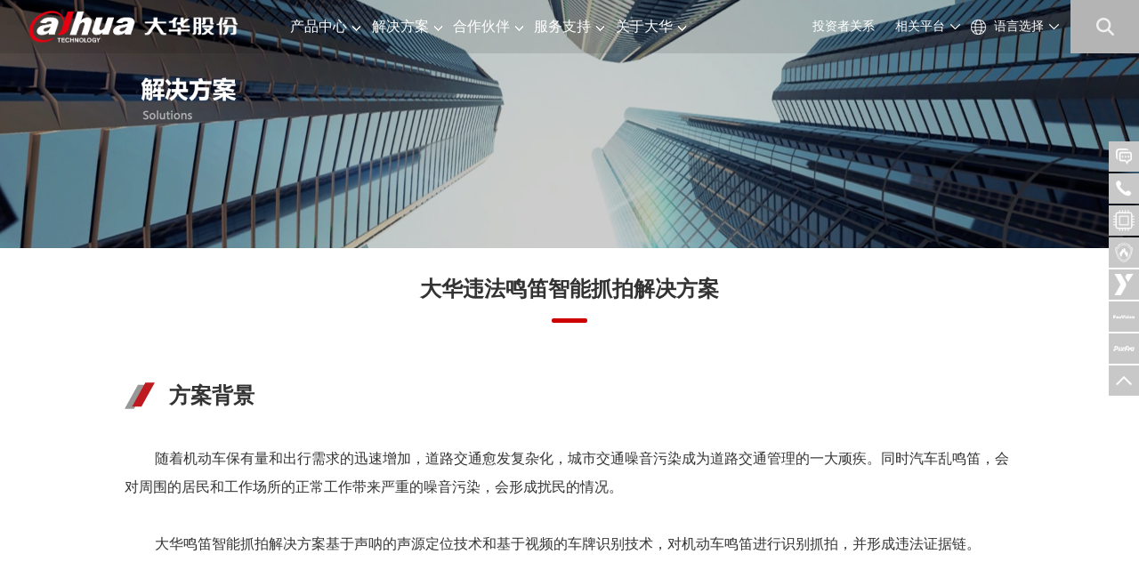

--- FILE ---
content_type: text/html; charset=UTF-8
request_url: https://www.dahuatech.com/cases/info/57.html
body_size: 22043
content:
<!DOCTYPE html>
<html lang="en">

<head>
<meta http-equiv="Content-Type" content="text/html; charset=UTF-8" />
<meta http-equiv="content-language" content="zh-CN" />
<meta name="viewport" content="width=device-width,initial-scale=1.0,user-scalable=no" />

<meta name="apple-mobile-web-app-capable" content="yes" />
<meta name="apple-mobile-web-app-status-bar-style" content="black" />
<meta name="format-detection" content="telephone=no" />


<title>大华违法鸣笛智能抓拍解决方案-浙江大华技术股份有限公司</title>
<meta name="Keywords" content="浙江大华技术股份有限公司,摄像机,存储,大华,股份,解决方案,报警,门禁,智能交通,民用,创新技术,招聘,供应商,民用,乐橙,dahua,全球安防十强，大华股份，视频，无人机，机器视觉，服务商，安防品牌，好的安防品牌，产品中心，产品，服务支持，"/>
<meta name="Description" content="浙江大华技术股份有限公司是领先的监控产品供应商和解决方案服务商，面向全球提供领先的视频存储、前端、显示控制和智能交通等系列化产品，并提供提供热成像测温和黑体测温设备。"/>
<meta name="author" content="浙江大华技术股份有限公司" />
<meta name="renderer" content="webkit">
<meta http-equiv="X-UA-Compatible" content="IE=edge,chrome=1">
<link href="https://www.dahuatech.com/favicon.ico" rel="shortcut icon">
<script>
	var STATIC_URL  = "https://www.dahuatech.com/bocweb/" ;
	var UPLOAD_URL  = "https://www.dahuatech.com/upload/" ;
	var GLOBAL_URL = "https://www.dahuatech.com/index.php/";
	var SITE_URL = "https://www.dahuatech.com//";
	var UPLOADDO_URL = "https://www.dahuatech.com/index.php/upload/";
	var STATIC_VER = "";
</script>
<link rel="stylesheet" href="https://www.dahuatech.com/bocweb/bootstrap/css/bootstrap.css?t=1769019217" type="text/css" media="screen" charset="utf-8"><link rel="stylesheet" href="https://www.dahuatech.com/bocweb/web/css/reset.css?t=1769019217" type="text/css" media="screen" charset="utf-8"><link rel="stylesheet" href="https://www.dahuatech.com/bocweb/web/css/style.css?t=1769019217" type="text/css" media="screen" charset="utf-8"><link rel="stylesheet" href="https://www.dahuatech.com/bocweb/web/css/mobile.css?t=1769019217" type="text/css" media="screen" charset="utf-8"><script src="https://www.dahuatech.com/bocweb/js/jQuery.js" type="text/javascript" charset="utf-8"></script><script src="https://www.dahuatech.com/bocweb/web/js/levideo.js" type="text/javascript" charset="utf-8"></script><script src="https://www.dahuatech.com/bocweb/bootstrap/js/bootstrap.js" type="text/javascript" charset="utf-8"></script><script src="https://www.dahuatech.com/bocweb/js/jquery.easing.1.3.js" type="text/javascript" charset="utf-8"></script><script src="https://www.dahuatech.com/bocweb/js/jquery.transit.js" type="text/javascript" charset="utf-8"></script><script src="https://www.dahuatech.com/bocweb/js/html5.min.js" type="text/javascript" charset="utf-8"></script><script src="https://www.dahuatech.com/bocweb/js/bocfe.js" type="text/javascript" charset="utf-8"></script><script src="https://www.dahuatech.com/bocweb/js/plug.preload.js" type="text/javascript" charset="utf-8"></script><link rel="stylesheet" href="https://www.dahuatech.com/bocweb/web/software/css/both.css?t=1769019217" type="text/css" media="screen" charset="utf-8"><script src="https://www.dahuatech.com/bocweb/web/software/js/both.js" type="text/javascript" charset="utf-8"></script>
<script>
	var _hmt = _hmt || [];
	(function() {
		function downloadJSAtOnload(){
			var hm = document.createElement("script");
			hm.src = "https://hm.baidu.com/hm.js?baf8734fbf2bb219ab164ade9e6f297d";
			var s = document.getElementsByTagName("script")[0]; 
			s.parentNode.insertBefore(hm, s);
		}

		if(window.addEventListener){
			window.addEventListener("load",downloadJSAtOnload,false);
		}else if(window.attachEvent){
			window.attachEvent("onload",downloadJSAtOnload);
		}else{
			window.onload = downloadJSAtOnload;
		}
	})();
</script>

<!-- <script type="text/javascript">document.write(unescape("%3Cspan id='cnzz_stat_icon_1278717707'%3E%3C/span%3E%3Cscript src='https://s4.cnzz.com/stat.php%3Fid%3D1278717707' type='text/javascript'%3E%3C/script%3E"));</script> -->

<!--[if lt IE 8]>
	<script type="text/javascript">document.location="https://www.dahuatech.com/ie8.html "</script>
<![endif]--><link rel="stylesheet" href="https://www.dahuatech.com/bocweb/web/homeNew/iconfont/iconfont.css?t=1769019217" type="text/css" media="screen" charset="utf-8"><script src="https://www.dahuatech.com/bocweb/web/homeNew/iconfont/iconfont.js" type="text/javascript" charset="utf-8"></script><link rel="stylesheet" href="https://www.dahuatech.com/bocweb/web/homeNew/newDesignCommon.css?t=1769019217" type="text/css" media="screen" charset="utf-8"><link rel="stylesheet" href="https://www.dahuatech.com/bocweb/web/homeNew/swiper.min.css?t=1769019217" type="text/css" media="screen" charset="utf-8"><link rel="stylesheet" href="https://www.dahuatech.com/bocweb/web/homeNew/solution_detail.css?t=1769019217" type="text/css" media="screen" charset="utf-8"><link rel="stylesheet" href="https://www.dahuatech.com/bocweb/web/homeNew/solution.css?t=1769019217" type="text/css" media="screen" charset="utf-8"></head>

<body>
<link rel="stylesheet" href="https://www.dahuatech.com/bocweb/web/homeNew/header_product.css?t=1769019217" type="text/css" media="screen" charset="utf-8"><style>
    .serviceSupportNavBox{
        display: flex;
        flex-wrap: wrap;
        gap: 72px;
        width: 100%;
    }
    .serviceSupportNavBox .serviceSupportNavBoxItem{
        flex: 0 0 calc(25% - 55px);
        box-sizing: border-box;
        min-width: 0;
        text-decoration: none;
        margin-top:48px;
    }
    .serviceSupportNavBox .serviceSupportNavBoxItem .serviceSupportNavBoxItemTitle{
        font-family: AlibabaPuHuiTi, AlibabaPuHuiTi;
        font-weight: bold;
        font-size: 14px;
        color: #3A3A3A;
        line-height: 20px;
        text-align: left;
        font-style: normal;
        margin: 0;
        word-break: break-word;

    }
    .serviceSupportNavBox .serviceSupportNavBoxItem .serviceSupportNavBoxItemImg{
        width: 100%;
        height: auto;
        max-width: 188px;
        margin-top: 12px;
        display: block;
    }
</style>
<header class="f-cb">
	<a href="https://www.dahuatech.com/ " class="logo fl">
		<!-- <style>
		    @media (min-width: 1160px) {
				.logo_b,.logo_h {
					width: 300px;
				}
			}
		</style> -->
		<img class="logo_h" src="https://www.dahuatech.com/bocweb/web/img/logo.png " alt="">
		<img class="logo_b" src="https://www.dahuatech.com/bocweb/web/img/logo_white.png " alt="">
	</a>
	<a href="javascript:;" class="mobile-nav">
		<span class="line line1"></span>
		<span class="line line2"></span>
		<span class="line line3"></span>
	</a>
	<a href="javascript:;" class="search-box"></a>
	<div class="enght">
		<a href="javascript:;" class="tit">语言选择</a>
		<div class="con">
							<a href="https://www.dahuasecurity.com/" target="_blank">International</a>

							<a href="https://www.dahuasecurity.com/asia/" target="_blank">Asia</a>

							<a href="https://www.dahuasecurity.com/de/" target="_blank">Deutsch</a>

							<a href="https://www.dahuasecurity.com/es/" target="_blank">Español</a>

							<a href="https://www.dahuasecurity.com/fr/" target="_blank">Français</a>

							<a href="https://www.dahuasecurity.com/it/" target="_blank">Italiano</a>

							<a href="https://www.dahuasecurity.com/ru/" target="_blank">Русский</a>

							<a href="https://www.dahuasecurity.com/br/" target="_blank">Português</a>

							<a href="https://www.dahuasecurity.com/mena/" target="_blank">MENA</a>

							<a href="https://www.dahuasecurity.com/kr/" target="_blank">한국어</a>

							<a href="https://www.dahuasecurity.com/th/" target="_blank">ประเทศไทย</a>

							<a href="https://www.dahuasecurity.com/ceen" target="_blank">Polski</a>

							<a href="https://www.dahuasecurity.com/uk/" target="_blank">UK&amp;Ireland</a>

							<a href="https://www.dahuasecurity.com/au/" target="_blank">Australia</a>

							<a href="https://hu.dahuasecurity.com/hu" target="_blank">Magyarország</a>

							<a href="https://www.dahuasecurity.com/pt/" target="_blank">Português</a>

							<a href="https://www.dahuasecurity.com/la/" target="_blank">Español</a>

							<a href="https://www.dahuasecurity.com/in/" target="_blank">India</a>

							<a href="https://www.dahuasecurity.com/nl/" target="_blank">Nederlands</a>

							<a href="https://us.dahuasecurity.com/" target="_blank">North America</a>

							<a href="https://www.dahuasecurity.com/ceen/" target="_blank">CEE &amp; Nordic Region</a>

							<a href="https://www.dahuasecurity.com/sa/" target="_blank">South Africa</a>

							<a href="https://www.dahuasecurity.com/id/" target="_blank">Bahasa</a>

					</div>
	</div>
	<div class="enght" style="background-image: none;padding-left:0px;">
		<a href="javascript:;" class="tit">相关平台</a>
		<div class="con" style="height:100px;">
			<a href="https://mall.dahuatech.com/#/Home" class="link">大华云商</a>
			<a href="https://partner.dahuatech.com/home" class="link">大华在线</a>
		</div>
	</div>
	<a href="https://www.dahuatech.com/supplier/investor.html" class="link">投资者关系</a>
	<nav class="nav-box">
		<ul class="f-cb">
			<li class="pro-li">
				<a href="https://www.dahuatech.com/product.html" class="tit">产品中心<span></span></a>
				<div class="con f-cb none new-product">
					<div class="product-bg">
					<div class="more-box">
						<a href="https://www.dahuatech.com/product.html">查看所有产品<span class="iconfont iconrightarrow-copy"></span></a>
					</div>
						<div class="left" style="width: 20%;">
							<ul class="nav-ul">
                                                                    <li class="active"><a>重磅产品</a></li>
                                                                    <li ><a>前端产品</a></li>
                                                                    <li ><a>热成像产品</a></li>
                                                                    <li ><a>后端产品</a></li>
                                                                    <li ><a>存储产品</a></li>
                                                                    <li ><a>显示产品</a></li>
                                                                    <li ><a>控制产品 </a></li>
                                                                    <li ><a>数通产品</a></li>
                                                                    <li ><a>智能交通</a></li>
                                                                    <li ><a>门禁产品</a></li>
                                                                    <li ><a>汽车电子产品</a></li>
                                                                    <li ><a>消防产品</a></li>
                                                                    <li ><a>软件平台</a></li>
                                                                    <li ><a>安检产品</a></li>
                                                                    <li ><a>丰视产品</a></li>
                                                                    <li ><a>视听广播</a></li>
                                                                    <li ><a>自动化产品</a></li>
                                							</ul>
						</div>
						<div class="right" style="width: 80%;">
							<!-- 产品展示 -->
							<div class="product-box">
                                                                    <div class="little-classify active-pro">
                                                                                    <div class="model-box">
                                                <h4>
                                                    <a href="https://www.dahuatech.com/product/lists/2125.html">
                                                        大华致强<i class="right-more"></i>                                                    </a>
                                                </h4>
                                                                                                <ul>
                                                                                                            <li><a href="https://www.dahuatech.com/product/lists/2124.html?area=2127">多向联动</a></li>
                                                                                                            <li><a href="https://www.dahuatech.com/product/lists/2124.html?area=2128">多向多摄</a></li>
                                                                                                            <li><a href="https://www.dahuatech.com/product/lists/2124.html?area=2129">单向单摄</a></li>
                                                                                                    </ul>
                                                                                            </div>
                                                                                    <div class="model-box">
                                                <h4>
                                                    <a href="https://www.dahuatech.com/product/lists/2130.html">
                                                        大华鲁班<i class="right-more"></i>                                                    </a>
                                                </h4>
                                                                                                <ul>
                                                                                                            <li><a href="https://www.dahuatech.com/product/lists/2124.html?area=2131">AR系列</a></li>
                                                                                                            <li><a href="https://www.dahuatech.com/product/lists/2124.html?area=2132">VR系列</a></li>
                                                                                                            <li><a href="https://www.dahuatech.com/product/lists/2124.html?area=2133">视频融合系列</a></li>
                                                                                                            <li><a href="https://www.dahuatech.com/product/lists/2124.html?area=2134">行业孪生应用系列</a></li>
                                                                                                    </ul>
                                                                                            </div>
                                                                                    <div class="model-box">
                                                <h4>
                                                    <a href="https://www.dahuatech.com/product/lists/2180.html">
                                                        大华鸿鹄<i class="right-more"></i>                                                    </a>
                                                </h4>
                                                                                            </div>
                                                                            </div>
                                                                    <div class="little-classify ">
                                                                                    <div class="model-box">
                                                <h4>
                                                    <a href="https://www.dahuatech.com/product/lists/14.html">
                                                        网络摄像机<i class="right-more"></i>                                                    </a>
                                                </h4>
                                                                                                <ul>
                                                                                                            <li><a href="https://www.dahuatech.com/product/lists/13.html?area=15">经济型IPC</a></li>
                                                                                                            <li><a href="https://www.dahuatech.com/product/lists/13.html?area=1655">全景系列网络摄像机</a></li>
                                                                                                            <li><a href="https://www.dahuatech.com/product/lists/13.html?area=1654">睿智系列网络摄像机</a></li>
                                                                                                            <li><a href="https://www.dahuatech.com/product/lists/13.html?area=16">项目型网络摄像机</a></li>
                                                                                                            <li><a href="https://www.dahuatech.com/product/lists/13.html?area=1663">鱼眼型网络摄像机</a></li>
                                                                                                            <li><a href="https://www.dahuatech.com/product/lists/13.html?area=1664">针孔型网络摄像机</a></li>
                                                                                                            <li><a href="https://www.dahuatech.com/product/lists/13.html?area=1667">全彩系列网络摄像机</a></li>
                                                                                                    </ul>
                                                                                            </div>
                                                                                    <div class="model-box">
                                                <h4>
                                                    <a href="https://www.dahuatech.com/product/lists/19.html">
                                                        球机<i class="right-more"></i>                                                    </a>
                                                </h4>
                                                                                                <ul>
                                                                                                            <li><a href="https://www.dahuatech.com/product/lists/13.html?area=20">行业球机产品</a></li>
                                                                                                            <li><a href="https://www.dahuatech.com/product/lists/13.html?area=1524">AI球机系列</a></li>
                                                                                                            <li><a href="https://www.dahuatech.com/product/lists/13.html?area=2077">8寸球机</a></li>
                                                                                                    </ul>
                                                                                            </div>
                                                                                    <div class="model-box">
                                                <h4>
                                                    <a href="https://www.dahuatech.com/product/lists/1467.html">
                                                        特种摄像机<i class="right-more"></i>                                                    </a>
                                                </h4>
                                                                                                <ul>
                                                                                                            <li><a href="https://www.dahuatech.com/product/lists/13.html?area=22">防爆防腐蚀产品</a></li>
                                                                                                            <li><a href="https://www.dahuatech.com/product/lists/13.html?area=23">云台产品</a></li>
                                                                                                    </ul>
                                                                                            </div>
                                                                                    <div class="model-box">
                                                <h4>
                                                    <a href="https://www.dahuatech.com/product/lists/29.html">
                                                        配套产品<i class="right-more"></i>                                                    </a>
                                                </h4>
                                                                                                <ul>
                                                                                                            <li><a href="https://www.dahuatech.com/product/lists/13.html?area=1026">补光灯系列</a></li>
                                                                                                            <li><a href="https://www.dahuatech.com/product/lists/13.html?area=1027">电源系列</a></li>
                                                                                                            <li><a href="https://www.dahuatech.com/product/lists/13.html?area=1029">镜头</a></li>
                                                                                                            <li><a href="https://www.dahuatech.com/product/lists/13.html?area=1030">支架系列</a></li>
                                                                                                            <li><a href="https://www.dahuatech.com/product/lists/13.html?area=1206">线缆系列</a></li>
                                                                                                    </ul>
                                                                                            </div>
                                                                            </div>
                                                                    <div class="little-classify ">
                                                                                    <div class="model-box">
                                                <h4>
                                                    <a href="https://www.dahuatech.com/product/lists/1491.html">
                                                        观测型产品<i class="right-more"></i>                                                    </a>
                                                </h4>
                                                                                                <ul>
                                                                                                            <li><a href="https://www.dahuatech.com/product/lists/1468.html?area=1480">观测型枪型摄像机</a></li>
                                                                                                            <li><a href="https://www.dahuatech.com/product/lists/1468.html?area=1478">观测型双光谱球型摄像机</a></li>
                                                                                                            <li><a href="https://www.dahuatech.com/product/lists/1468.html?area=1494">观测型三光谱重型云台</a></li>
                                                                                                    </ul>
                                                                                            </div>
                                                                                    <div class="model-box">
                                                <h4>
                                                    <a href="https://www.dahuatech.com/product/lists/1492.html">
                                                        测温型产品<i class="right-more"></i>                                                    </a>
                                                </h4>
                                                                                                <ul>
                                                                                                            <li><a href="https://www.dahuatech.com/product/lists/1468.html?area=1045">测温型枪型摄像机</a></li>
                                                                                                            <li><a href="https://www.dahuatech.com/product/lists/1468.html?area=1046">测温型双光谱球型摄像机</a></li>
                                                                                                            <li><a href="https://www.dahuatech.com/product/lists/1468.html?area=1481">测温型防爆摄像机</a></li>
                                                                                                    </ul>
                                                                                            </div>
                                                                            </div>
                                                                    <div class="little-classify ">
                                                                                    <div class="model-box">
                                                <h4>
                                                    <a href="https://www.dahuatech.com/product/lists/32.html">
                                                        网络硬盘录像机<i class="right-more"></i>                                                    </a>
                                                </h4>
                                                                                                <ul>
                                                                                                            <li><a href="https://www.dahuatech.com/product/lists/30.html?area=898">4盘位</a></li>
                                                                                                            <li><a href="https://www.dahuatech.com/product/lists/30.html?area=899">8盘位</a></li>
                                                                                                            <li><a href="https://www.dahuatech.com/product/lists/30.html?area=900">16盘位</a></li>
                                                                                                            <li><a href="https://www.dahuatech.com/product/lists/30.html?area=901">24盘位</a></li>
                                                                                                    </ul>
                                                                                            </div>
                                                                                    <div class="model-box">
                                                <h4>
                                                    <a href="https://www.dahuatech.com/product/lists/40.html">
                                                        通用音频产品<i class="right-more"></i>                                                    </a>
                                                </h4>
                                                                                                <ul>
                                                                                                            <li><a href="https://www.dahuatech.com/product/lists/30.html?area=1092">拾音器</a></li>
                                                                                                    </ul>
                                                                                            </div>
                                                                                    <div class="model-box">
                                                <h4>
                                                    <a href="https://www.dahuatech.com/product/lists/1054.html">
                                                        网络视频存储服务器<i class="right-more"></i>                                                    </a>
                                                </h4>
                                                                                                <ul>
                                                                                                            <li><a href="https://www.dahuatech.com/product/lists/30.html?area=2116">EVS系列</a></li>
                                                                                                    </ul>
                                                                                            </div>
                                                                            </div>
                                                                    <div class="little-classify ">
                                                                                    <div class="model-box">
                                                <h4>
                                                    <a href="https://www.dahuatech.com/product/lists/47.html">
                                                        SD卡<i class="right-more"></i>                                                    </a>
                                                </h4>
                                                                                                <ul>
                                                                                                            <li><a href="https://www.dahuatech.com/product/lists/1916.html?area=51">64G容量</a></li>
                                                                                                            <li><a href="https://www.dahuatech.com/product/lists/1916.html?area=52">128G容量</a></li>
                                                                                                    </ul>
                                                                                            </div>
                                                                                    <div class="model-box">
                                                <h4>
                                                    <a href="https://www.dahuatech.com/product/lists/41.html">
                                                        硬盘<i class="right-more"></i>                                                    </a>
                                                </h4>
                                                                                                <ul>
                                                                                                            <li><a href="https://www.dahuatech.com/product/lists/1916.html?area=42">机械硬盘</a></li>
                                                                                                    </ul>
                                                                                            </div>
                                                                                    <div class="model-box">
                                                <h4>
                                                    <a href="https://www.dahuatech.com/product/lists/37.html">
                                                        智能视频分析服务器<i class="right-more"></i>                                                    </a>
                                                </h4>
                                                                                            </div>
                                                                            </div>
                                                                    <div class="little-classify ">
                                                                                    <div class="model-box">
                                                <h4>
                                                    <a href="https://www.dahuatech.com/product/lists/63.html">
                                                        液晶拼接显示单元<i class="right-more"></i>                                                    </a>
                                                </h4>
                                                                                                <ul>
                                                                                                            <li><a href="https://www.dahuatech.com/product/lists/62.html?area=64">46寸拼接</a></li>
                                                                                                            <li><a href="https://www.dahuatech.com/product/lists/62.html?area=66">55寸拼接</a></li>
                                                                                                    </ul>
                                                                                            </div>
                                                                                    <div class="model-box">
                                                <h4>
                                                    <a href="https://www.dahuatech.com/product/lists/69.html">
                                                        LED显示屏<i class="right-more"></i>                                                    </a>
                                                </h4>
                                                                                                <ul>
                                                                                                            <li><a href="https://www.dahuatech.com/product/lists/62.html?area=70">室内LED屏</a></li>
                                                                                                    </ul>
                                                                                            </div>
                                                                                    <div class="model-box">
                                                <h4>
                                                    <a href="https://www.dahuatech.com/product/lists/87.html">
                                                        安防显示器<i class="right-more"></i>                                                    </a>
                                                </h4>
                                                                                                <ul>
                                                                                                            <li><a href="https://www.dahuatech.com/product/lists/62.html?area=89">塑壳入门系列</a></li>
                                                                                                            <li><a href="https://www.dahuatech.com/product/lists/62.html?area=88">金属壳标准系列</a></li>
                                                                                                            <li><a href="https://www.dahuatech.com/product/lists/62.html?area=90">4K超高清系列</a></li>
                                                                                                    </ul>
                                                                                            </div>
                                                                                    <div class="model-box">
                                                <h4>
                                                    <a href="https://www.dahuatech.com/product/lists/2307.html">
                                                        办公显示器<i class="right-more"></i>                                                    </a>
                                                </h4>
                                                                                                <ul>
                                                                                                            <li><a href="https://www.dahuatech.com/product/lists/62.html?area=2308">基础办公系列</a></li>
                                                                                                            <li><a href="https://www.dahuatech.com/product/lists/62.html?area=2311">宽屏系列</a></li>
                                                                                                    </ul>
                                                                                            </div>
                                                                                    <div class="model-box">
                                                <h4>
                                                    <a href="https://www.dahuatech.com/product/lists/91.html">
                                                        智慧屏显<i class="right-more"></i>                                                    </a>
                                                </h4>
                                                                                                <ul>
                                                                                                            <li><a href="https://www.dahuatech.com/product/lists/62.html?area=92">教育显示</a></li>
                                                                                                            <li><a href="https://www.dahuatech.com/product/lists/62.html?area=93">会议显示</a></li>
                                                                                                    </ul>
                                                                                            </div>
                                                                            </div>
                                                                    <div class="little-classify ">
                                                                                    <div class="model-box">
                                                <h4>
                                                    <a href="https://www.dahuatech.com/product/lists/96.html">
                                                        解码器<i class="right-more"></i>                                                    </a>
                                                </h4>
                                                                                                <ul>
                                                                                                            <li><a href="https://www.dahuatech.com/product/lists/95.html?area=98">基础系列</a></li>
                                                                                                            <li><a href="https://www.dahuatech.com/product/lists/95.html?area=1908">标准系列</a></li>
                                                                                                            <li><a href="https://www.dahuatech.com/product/lists/95.html?area=1909">高端系列</a></li>
                                                                                                    </ul>
                                                                                            </div>
                                                                                    <div class="model-box">
                                                <h4>
                                                    <a href="https://www.dahuatech.com/product/lists/108.html">
                                                        键盘<i class="right-more"></i>                                                    </a>
                                                </h4>
                                                                                                <ul>
                                                                                                            <li><a href="https://www.dahuatech.com/product/lists/95.html?area=109">网络键盘</a></li>
                                                                                                    </ul>
                                                                                            </div>
                                                                                    <div class="model-box">
                                                <h4>
                                                    <a href="https://www.dahuatech.com/product/lists/102.html">
                                                        拼接控制器<i class="right-more"></i>                                                    </a>
                                                </h4>
                                                                                                <ul>
                                                                                                            <li><a href="https://www.dahuatech.com/product/lists/95.html?area=104">DH-DSCON3000</a></li>
                                                                                                    </ul>
                                                                                            </div>
                                                                                    <div class="model-box">
                                                <h4>
                                                    <a href="https://www.dahuatech.com/product/lists/105.html">
                                                        视频综合平台<i class="right-more"></i>                                                    </a>
                                                </h4>
                                                                                                <ul>
                                                                                                            <li><a href="https://www.dahuatech.com/product/lists/95.html?area=107">DH-M70系列</a></li>
                                                                                                    </ul>
                                                                                            </div>
                                                                                    <div class="model-box">
                                                <h4>
                                                    <a href="https://www.dahuatech.com/product/lists/2123.html">
                                                        计算机<i class="right-more"></i>                                                    </a>
                                                </h4>
                                                                                            </div>
                                                                            </div>
                                                                    <div class="little-classify ">
                                                                                    <div class="model-box">
                                                <h4>
                                                    <a href="https://www.dahuatech.com/product/lists/1676.html">
                                                        网络传输<i class="right-more"></i>                                                    </a>
                                                </h4>
                                                                                                <ul>
                                                                                                            <li><a href="https://www.dahuatech.com/product/lists/53.html?area=54">安防工业交换机</a></li>
                                                                                                            <li><a href="https://www.dahuatech.com/product/lists/53.html?area=55">安防企业交换机</a></li>
                                                                                                            <li><a href="https://www.dahuatech.com/product/lists/53.html?area=56">无线产品</a></li>
                                                                                                            <li><a href="https://www.dahuatech.com/product/lists/53.html?area=57">光纤收发器</a></li>
                                                                                                            <li><a href="https://www.dahuatech.com/product/lists/53.html?area=58">SFP光模块</a></li>
                                                                                                    </ul>
                                                                                            </div>
                                                                                    <div class="model-box">
                                                <h4>
                                                    <a href="https://www.dahuatech.com/product/lists/1677.html">
                                                        网络安全<i class="right-more"></i>                                                    </a>
                                                </h4>
                                                                                                <ul>
                                                                                                            <li><a href="https://www.dahuatech.com/product/lists/53.html?area=1680">安全准入控制网关</a></li>
                                                                                                            <li><a href="https://www.dahuatech.com/product/lists/53.html?area=1682">边界安全网关</a></li>
                                                                                                    </ul>
                                                                                            </div>
                                                                                    <div class="model-box">
                                                <h4>
                                                    <a href="https://www.dahuatech.com/product/lists/2078.html">
                                                        移动物联<i class="right-more"></i>                                                    </a>
                                                </h4>
                                                                                                <ul>
                                                                                                            <li><a href="https://www.dahuatech.com/product/lists/53.html?area=2082">电子围栏系列</a></li>
                                                                                                    </ul>
                                                                                            </div>
                                                                                    <div class="model-box">
                                                <h4>
                                                    <a href="https://www.dahuatech.com/product/lists/2093.html">
                                                        SMB渠道产品<i class="right-more"></i>                                                    </a>
                                                </h4>
                                                                                                <ul>
                                                                                                            <li><a href="https://www.dahuatech.com/product/lists/53.html?area=2094">交换机</a></li>
                                                                                                            <li><a href="https://www.dahuatech.com/product/lists/53.html?area=2095">无线产品</a></li>
                                                                                                            <li><a href="https://www.dahuatech.com/product/lists/53.html?area=2096">路由器</a></li>
                                                                                                            <li><a href="https://www.dahuatech.com/product/lists/53.html?area=2097">传输配件</a></li>
                                                                                                    </ul>
                                                                                            </div>
                                                                            </div>
                                                                    <div class="little-classify ">
                                                                                    <div class="model-box">
                                                <h4>
                                                    <a href="https://www.dahuatech.com/product/lists/1528.html">
                                                        智能交通摄像机<i class="right-more"></i>                                                    </a>
                                                </h4>
                                                                                                <ul>
                                                                                                            <li><a href="https://www.dahuatech.com/product/lists/129.html?area=1532">高清摄像机</a></li>
                                                                                                            <li><a href="https://www.dahuatech.com/product/lists/129.html?area=1537">测速仪</a></li>
                                                                                                    </ul>
                                                                                            </div>
                                                                                    <div class="model-box">
                                                <h4>
                                                    <a href="https://www.dahuatech.com/product/lists/1561.html">
                                                        交通综合<i class="right-more"></i>                                                    </a>
                                                </h4>
                                                                                                <ul>
                                                                                                            <li><a href="https://www.dahuatech.com/product/lists/129.html?area=1571">终端盒</a></li>
                                                                                                            <li><a href="https://www.dahuatech.com/product/lists/129.html?area=1572">补光灯</a></li>
                                                                                                    </ul>
                                                                                            </div>
                                                                                    <div class="model-box">
                                                <h4>
                                                    <a href="https://www.dahuatech.com/product/lists/1560.html">
                                                        智慧停车<i class="right-more"></i>                                                    </a>
                                                </h4>
                                                                                                <ul>
                                                                                                            <li><a href="https://www.dahuatech.com/product/lists/129.html?area=1562">出入口抓拍摄像机</a></li>
                                                                                                            <li><a href="https://www.dahuatech.com/product/lists/129.html?area=1564">出入口挡车器</a></li>
                                                                                                            <li><a href="https://www.dahuatech.com/product/lists/129.html?area=1565">出入口显示屏</a></li>
                                                                                                            <li><a href="https://www.dahuatech.com/product/lists/129.html?area=1566">收费终端</a></li>
                                                                                                            <li><a href="https://www.dahuatech.com/product/lists/129.html?area=1568">终端管理设备</a></li>
                                                                                                            <li><a href="https://www.dahuatech.com/product/lists/129.html?area=1569">车位探测设备</a></li>
                                                                                                            <li><a href="https://www.dahuatech.com/product/lists/129.html?area=1570">视频车位检测器</a></li>
                                                                                                    </ul>
                                                                                            </div>
                                                                            </div>
                                                                    <div class="little-classify ">
                                                                                    <div class="model-box">
                                                <h4>
                                                    <a href="https://www.dahuatech.com/product/lists/1918.html">
                                                        传统门禁<i class="right-more"></i>                                                    </a>
                                                </h4>
                                                                                                <ul>
                                                                                                            <li><a href="https://www.dahuatech.com/product/lists/1917.html?area=1931">控制器</a></li>
                                                                                                            <li><a href="https://www.dahuatech.com/product/lists/1917.html?area=1932">读卡器</a></li>
                                                                                                            <li><a href="https://www.dahuatech.com/product/lists/1917.html?area=2092">一体机</a></li>
                                                                                                            <li><a href="https://www.dahuatech.com/product/lists/1917.html?area=1940">门禁配件</a></li>
                                                                                                    </ul>
                                                                                            </div>
                                                                                    <div class="model-box">
                                                <h4>
                                                    <a href="https://www.dahuatech.com/product/lists/1921.html">
                                                        智能门禁<i class="right-more"></i>                                                    </a>
                                                </h4>
                                                                                            </div>
                                                                                    <div class="model-box">
                                                <h4>
                                                    <a href="https://www.dahuatech.com/product/lists/2202.html">
                                                        大华门神<i class="right-more"></i>                                                    </a>
                                                </h4>
                                                                                                <ul>
                                                                                                            <li><a href="https://www.dahuatech.com/product/lists/1917.html?area=2203">7寸人脸门禁</a></li>
                                                                                                    </ul>
                                                                                            </div>
                                                                                    <div class="model-box">
                                                <h4>
                                                    <a href="https://www.dahuatech.com/product/lists/1919.html">
                                                        其他产品<i class="right-more"></i>                                                    </a>
                                                </h4>
                                                                                                <ul>
                                                                                                            <li><a href="https://www.dahuatech.com/product/lists/1917.html?area=1943">巡更产品</a></li>
                                                                                                            <li><a href="https://www.dahuatech.com/product/lists/1917.html?area=1944">消费产品</a></li>
                                                                                                    </ul>
                                                                                            </div>
                                                                                    <div class="model-box">
                                                <h4>
                                                    <a href="https://www.dahuatech.com/product/lists/1920.html">
                                                        人行道闸<i class="right-more"></i>                                                    </a>
                                                </h4>
                                                                                                <ul>
                                                                                                            <li><a href="https://www.dahuatech.com/product/lists/1917.html?area=2084">摆闸</a></li>
                                                                                                            <li><a href="https://www.dahuatech.com/product/lists/1917.html?area=2085">翼闸</a></li>
                                                                                                            <li><a href="https://www.dahuatech.com/product/lists/1917.html?area=2086">辊闸</a></li>
                                                                                                            <li><a href="https://www.dahuatech.com/product/lists/1917.html?area=2087">专用闸</a></li>
                                                                                                    </ul>
                                                                                            </div>
                                                                            </div>
                                                                    <div class="little-classify ">
                                                                                    <div class="model-box">
                                                <h4>
                                                    <a href="https://www.dahuatech.com/product/lists/1713.html">
                                                        车载主机<i class="right-more"></i>                                                    </a>
                                                </h4>
                                                                                            </div>
                                                                                    <div class="model-box">
                                                <h4>
                                                    <a href="https://www.dahuatech.com/product/lists/1714.html">
                                                        车载配件<i class="right-more"></i>                                                    </a>
                                                </h4>
                                                                                            </div>
                                                                                    <div class="model-box">
                                                <h4>
                                                    <a href="https://www.dahuatech.com/product/lists/1715.html">
                                                        车载摄像机<i class="right-more"></i>                                                    </a>
                                                </h4>
                                                                                            </div>
                                                                            </div>
                                                                    <div class="little-classify ">
                                                                                    <div class="model-box">
                                                <h4>
                                                    <a href="https://www.dahuatech.com/product/lists/1603.html">
                                                        智慧消防<i class="right-more"></i>                                                    </a>
                                                </h4>
                                                                                                <ul>
                                                                                                            <li><a href="https://www.dahuatech.com/product/lists/1759.html?area=2032">火灾报警产品</a></li>
                                                                                                            <li><a href="https://www.dahuatech.com/product/lists/1759.html?area=2033">安消一体化设备</a></li>
                                                                                                            <li><a href="https://www.dahuatech.com/product/lists/1759.html?area=2034">安全用电设备</a></li>
                                                                                                            <li><a href="https://www.dahuatech.com/product/lists/1759.html?area=2035">数据采集终端</a></li>
                                                                                                    </ul>
                                                                                            </div>
                                                                                    <div class="model-box">
                                                <h4>
                                                    <a href="https://www.dahuatech.com/product/lists/2036.html">
                                                        传统消防<i class="right-more"></i>                                                    </a>
                                                </h4>
                                                                                                <ul>
                                                                                                            <li><a href="https://www.dahuatech.com/product/lists/1759.html?area=2037">火灾自动报警系统</a></li>
                                                                                                            <li><a href="https://www.dahuatech.com/product/lists/1759.html?area=2038">消防应急广播系统</a></li>
                                                                                                            <li><a href="https://www.dahuatech.com/product/lists/1759.html?area=2039">消防电话系统</a></li>
                                                                                                            <li><a href="https://www.dahuatech.com/product/lists/1759.html?area=2040">气体灭火控制系统</a></li>
                                                                                                            <li><a href="https://www.dahuatech.com/product/lists/1759.html?area=2041">消防应急照明和疏散指示系统</a></li>
                                                                                                            <li><a href="https://www.dahuatech.com/product/lists/1759.html?area=2042">消防设备电源监控系统</a></li>
                                                                                                            <li><a href="https://www.dahuatech.com/product/lists/1759.html?area=2043">电气火灾监控系统</a></li>
                                                                                                            <li><a href="https://www.dahuatech.com/product/lists/1759.html?area=2044">防火门监控系统</a></li>
                                                                                                    </ul>
                                                                                            </div>
                                                                                    <div class="model-box">
                                                <h4>
                                                    <a href="https://www.dahuatech.com/product/lists/2046.html">
                                                        工业消防<i class="right-more"></i>                                                    </a>
                                                </h4>
                                                                                                <ul>
                                                                                                            <li><a href="https://www.dahuatech.com/product/lists/1759.html?area=2047">吸气式感烟火灾探测系统</a></li>
                                                                                                            <li><a href="https://www.dahuatech.com/product/lists/1759.html?area=2049">可燃气体探测报警系统</a></li>
                                                                                                            <li><a href="https://www.dahuatech.com/product/lists/1759.html?area=2048">火焰探测器</a></li>
                                                                                                    </ul>
                                                                                            </div>
                                                                                    <div class="model-box">
                                                <h4>
                                                    <a href="https://www.dahuatech.com/product/lists/2051.html">
                                                        消防装备<i class="right-more"></i>                                                    </a>
                                                </h4>
                                                                                                <ul>
                                                                                                            <li><a href="https://www.dahuatech.com/product/lists/1759.html?area=2053">消防安全器材</a></li>
                                                                                                            <li><a href="https://www.dahuatech.com/product/lists/1759.html?area=2054">应急通信装备</a></li>
                                                                                                    </ul>
                                                                                            </div>
                                                                                    <div class="model-box">
                                                <h4>
                                                    <a href="https://www.dahuatech.com/product/lists/2013.html">
                                                        消防软件平台<i class="right-more"></i>                                                    </a>
                                                </h4>
                                                                                                <ul>
                                                                                                            <li><a href="https://www.dahuatech.com/product/lists/1759.html?area=2014">安消一体化园区平台</a></li>
                                                                                                            <li><a href="https://www.dahuatech.com/product/lists/1759.html?area=2016">消防大数据物联监管平台</a></li>
                                                                                                    </ul>
                                                                                            </div>
                                                                            </div>
                                                                    <div class="little-classify ">
                                                                                    <div class="model-box">
                                                <h4>
                                                    <a href="https://www.dahuatech.com/product/lists/2018.html">
                                                        基础软件<i class="right-more"></i>                                                    </a>
                                                </h4>
                                                                                            </div>
                                                                                    <div class="model-box">
                                                <h4>
                                                    <a href="https://www.dahuatech.com/product/lists/2019.html">
                                                        通用软件<i class="right-more"></i>                                                    </a>
                                                </h4>
                                                                                                <ul>
                                                                                                            <li><a href="https://www.dahuatech.com/product/lists/169.html?area=2021">大华星联</a></li>
                                                                                                    </ul>
                                                                                            </div>
                                                                                    <div class="model-box">
                                                <h4>
                                                    <a href="https://www.dahuatech.com/product/lists/1915.html">
                                                        企业业务软件<i class="right-more"></i>                                                    </a>
                                                </h4>
                                                                                                <ul>
                                                                                                            <li><a href="https://www.cloud-dahua.com/">大华云睿</a></li>
                                                                                                            <li><a href="https://www.dahuatech.com/product/lists/169.html?area=2022">大华浩睿</a></li>
                                                                                                    </ul>
                                                                                            </div>
                                                                                    <div class="model-box">
                                                <h4>
                                                    <a href="https://www.dahuatech.com/product/lists/2204.html">
                                                        互联网产品<i class="right-more"></i>                                                    </a>
                                                </h4>
                                                                                                <ul>
                                                                                                            <li><a href="https://open.cloud-dahua.com/">大华云开发者平台</a></li>
                                                                                                    </ul>
                                                                                            </div>
                                                                                    <div class="model-box">
                                                <h4>
                                                    <a href="https://www.dahuatech.com/product/lists/176.html">
                                                        数据中心产品<i class="right-more"></i>                                                    </a>
                                                </h4>
                                                                                                <ul>
                                                                                                            <li><a href="https://www.dahuatech.com/product/lists/169.html?area=1744">大数据</a></li>
                                                                                                            <li><a href="https://www.dahuatech.com/product/lists/169.html?area=1875">中心智能</a></li>
                                                                                                            <li><a href="https://www.dahuatech.com/product/lists/169.html?area=2183">通用服务器</a></li>
                                                                                                    </ul>
                                                                                            </div>
                                                                            </div>
                                                                    <div class="little-classify ">
                                                                                    <div class="model-box">
                                                <h4>
                                                    <a href="https://www.dahuatech.com/product/lists/2060.html">
                                                        智能安检机系列<i class="right-more"></i>                                                    </a>
                                                </h4>
                                                                                                <ul>
                                                                                                            <li><a href="https://www.dahuatech.com/product/lists/2059.html?area=2062">6550系列</a></li>
                                                                                                            <li><a href="https://www.dahuatech.com/product/lists/2059.html?area=2063">100100系列</a></li>
                                                                                                    </ul>
                                                                                            </div>
                                                                                    <div class="model-box">
                                                <h4>
                                                    <a href="https://www.dahuatech.com/product/lists/2071.html">
                                                        商超防盗产品<i class="right-more"></i>                                                    </a>
                                                </h4>
                                                                                                <ul>
                                                                                                            <li><a href="https://www.dahuatech.com/product/lists/2059.html?area=2072">天线</a></li>
                                                                                                    </ul>
                                                                                            </div>
                                                                                    <div class="model-box">
                                                <h4>
                                                    <a href="https://www.dahuatech.com/product/lists/2305.html">
                                                        行业产品<i class="right-more"></i>                                                    </a>
                                                </h4>
                                                                                            </div>
                                                                            </div>
                                                                    <div class="little-classify ">
                                                                                    <div class="model-box">
                                                <h4>
                                                    <a href="https://www.dahuatech.com/product/lists/2290.html">
                                                        网络摄像机<i class="right-more"></i>                                                    </a>
                                                </h4>
                                                                                                <ul>
                                                                                                            <li><a href="https://www.dahuatech.com/product/lists/2289.html?area=2303">红外</a></li>
                                                                                                            <li><a href="https://www.dahuatech.com/product/lists/2289.html?area=2304">全彩</a></li>
                                                                                                    </ul>
                                                                                            </div>
                                                                                    <div class="model-box">
                                                <h4>
                                                    <a href="https://www.dahuatech.com/product/lists/2291.html">
                                                        室外球机<i class="right-more"></i>                                                    </a>
                                                </h4>
                                                                                                <ul>
                                                                                                            <li><a href="https://www.dahuatech.com/product/lists/2289.html?area=2301">WiFi</a></li>
                                                                                                    </ul>
                                                                                            </div>
                                                                                    <div class="model-box">
                                                <h4>
                                                    <a href="https://www.dahuatech.com/product/lists/2292.html">
                                                        室内云台<i class="right-more"></i>                                                    </a>
                                                </h4>
                                                                                            </div>
                                                                                    <div class="model-box">
                                                <h4>
                                                    <a href="https://www.dahuatech.com/product/lists/2293.html">
                                                        硬盘录像机<i class="right-more"></i>                                                    </a>
                                                </h4>
                                                                                                <ul>
                                                                                                            <li><a href="https://www.dahuatech.com/product/lists/2289.html?area=2294">单盘位</a></li>
                                                                                                            <li><a href="https://www.dahuatech.com/product/lists/2289.html?area=2295">双盘位</a></li>
                                                                                                    </ul>
                                                                                            </div>
                                                                            </div>
                                                                    <div class="little-classify ">
                                                                                    <div class="model-box">
                                                <h4>
                                                    <a href="https://www.dahuatech.com/product/lists/2315.html">
                                                        公共广播<i class="right-more"></i>                                                    </a>
                                                </h4>
                                                                                                <ul>
                                                                                                            <li><a href="https://www.dahuatech.com/product/lists/2314.html?area=2320">网络广播</a></li>
                                                                                                            <li><a href="https://www.dahuatech.com/product/lists/2314.html?area=2321">模拟广播</a></li>
                                                                                                    </ul>
                                                                                            </div>
                                                                                    <div class="model-box">
                                                <h4>
                                                    <a href="https://www.dahuatech.com/product/lists/2316.html">
                                                        安防配套音频<i class="right-more"></i>                                                    </a>
                                                </h4>
                                                                                                <ul>
                                                                                                            <li><a href="https://www.dahuatech.com/product/lists/2314.html?area=2323">拾音器</a></li>
                                                                                                    </ul>
                                                                                            </div>
                                                                                    <div class="model-box">
                                                <h4>
                                                    <a href="https://www.dahuatech.com/product/lists/2083.html">
                                                        视频会议<i class="right-more"></i>                                                    </a>
                                                </h4>
                                                                                            </div>
                                                                            </div>
                                                                    <div class="little-classify ">
                                                                                    <div class="model-box">
                                                <h4>
                                                    <a href="https://www.dahuatech.com/product/lists/2326.html">
                                                        气密测试仪<i class="right-more"></i>                                                    </a>
                                                </h4>
                                                                                                <ul>
                                                                                                            <li><a href="https://www.dahuatech.com/product/lists/2325.html?area=2334">直压气密测试仪</a></li>
                                                                                                    </ul>
                                                                                            </div>
                                                                                    <div class="model-box">
                                                <h4>
                                                    <a href="https://www.dahuatech.com/product/lists/2327.html">
                                                        智能点胶机<i class="right-more"></i>                                                    </a>
                                                </h4>
                                                                                                <ul>
                                                                                                            <li><a href="https://www.dahuatech.com/product/lists/2325.html?area=2328">桌面点胶设备</a></li>
                                                                                                            <li><a href="https://www.dahuatech.com/product/lists/2325.html?area=2329">全景视觉点胶设备</a></li>
                                                                                                    </ul>
                                                                                            </div>
                                                                                    <div class="model-box">
                                                <h4>
                                                    <a href="https://www.dahuatech.com/product/lists/2330.html">
                                                        螺丝锁附<i class="right-more"></i>                                                    </a>
                                                </h4>
                                                                                                <ul>
                                                                                                            <li><a href="https://www.dahuatech.com/product/lists/2325.html?area=2331">智能螺丝供料机</a></li>
                                                                                                    </ul>
                                                                                            </div>
                                                                                    <div class="model-box">
                                                <h4>
                                                    <a href="https://www.dahuatech.com/product/lists/2332.html">
                                                        AIoT<i class="right-more"></i>                                                    </a>
                                                </h4>
                                                                                                <ul>
                                                                                                            <li><a href="https://www.dahuatech.com/product/lists/2325.html?area=2333">工业网关</a></li>
                                                                                                    </ul>
                                                                                            </div>
                                                                            </div>
                                							</div>
						</div>
					</div>
				</div>
			</li>
			<!-- /产品中心下拉 -->
				
			<!-- 解决方案下拉 -->
			<li class="case-li">
				<a href="https://www.dahuatech.com/cases.html" class="tit">解决方案<span></span></a>
				<div class="con f-cb none new-product new-solution">
					<div class="product-bg">
						<div class="more-box">
							<a href="https://www.dahuatech.com/cases.html">查看所有方案<span class="iconfont iconrightarrow-copy"></span></a>
						</div>
						<div class="left" style="width: 20%;">
							<ul class="nav-ul solution-ul">
                                                                    <li class="active-sol"><a>城市级业务</a></li>
                                                                    <li ><a>企业级业务</a></li>
                                                                    <li ><a>中小企业业务</a></li>
                                							</ul>
						</div>
						<div class="right" style="width: 80%;">
							<!-- 产品展示 -->
							<div class="product-box">
                                                                    <div class="little-classify active-solution">
                                                                                    <div class="model-box">
                                                <h4>
                                                    <a href="https://www.dahuatech.com/cases/lists/1866.html?belong=0">
                                                        智慧城市<i class="right-more"></i>                                                    </a>
                                                </h4>
                                                                                                <ul>
                                                                                                            <li><a href="https://www.dahuatech.com/cases/lists/1866.html?belong=0&area=1867">智慧城市</a></li>
                                                                                                    </ul>
                                                                                            </div>
                                                                                    <div class="model-box">
                                                <h4>
                                                    <a href="https://www.dahuatech.com/cases/lists/1764.html?belong=0">
                                                        智慧交管<i class="right-more"></i>                                                    </a>
                                                </h4>
                                                                                                <ul>
                                                                                                            <li><a href="https://www.dahuatech.com/cases/lists/1764.html?belong=0&area=1765">道路交通执法</a></li>
                                                                                                            <li><a href="https://www.dahuatech.com/cases/lists/1764.html?belong=0&area=1766">道路交通安全</a></li>
                                                                                                            <li><a href="https://www.dahuatech.com/cases/lists/1764.html?belong=0&area=1767">道路交通服务</a></li>
                                                                                                            <li><a href="https://www.dahuatech.com/cases/lists/1764.html?belong=0&area=1768">交通信号控制</a></li>
                                                                                                            <li><a href="https://www.dahuatech.com/cases/lists/1764.html?belong=0&area=1769">交通综合管控</a></li>
                                                                                                    </ul>
                                                                                            </div>
                                                                                    <div class="model-box">
                                                <h4>
                                                    <a href="https://www.dahuatech.com/cases/lists/1770.html?belong=0">
                                                        智慧交通<i class="right-more"></i>                                                    </a>
                                                </h4>
                                                                                                <ul>
                                                                                                            <li><a href="https://www.dahuatech.com/cases/lists/1770.html?belong=0&area=1772">智慧高速</a></li>
                                                                                                            <li><a href="https://www.dahuatech.com/cases/lists/1770.html?belong=0&area=1773">智慧公路</a></li>
                                                                                                            <li><a href="https://www.dahuatech.com/cases/lists/1770.html?belong=0&area=1774">智慧运输</a></li>
                                                                                                            <li><a href="https://www.dahuatech.com/cases/lists/1770.html?belong=0&area=1776">智慧轨道</a></li>
                                                                                                            <li><a href="https://www.dahuatech.com/cases/lists/1770.html?belong=0&area=1775">智慧铁路</a></li>
                                                                                                            <li><a href="https://www.dahuatech.com/cases/lists/1770.html?belong=0&area=1771">智慧机场</a></li>
                                                                                                            <li><a href="https://www.dahuatech.com/cases/lists/1770.html?belong=0&area=1777">智慧港航</a></li>
                                                                                                    </ul>
                                                                                            </div>
                                                                                    <div class="model-box">
                                                <h4>
                                                    <a href="https://www.dahuatech.com/cases/lists/1864.html?belong=0">
                                                        社会治理<i class="right-more"></i>                                                    </a>
                                                </h4>
                                                                                                <ul>
                                                                                                            <li><a href="https://www.dahuatech.com/cases/lists/1864.html?belong=0&area=1865">智慧城管</a></li>
                                                                                                    </ul>
                                                                                            </div>
                                                                                    <div class="model-box">
                                                <h4>
                                                    <a href="https://www.dahuatech.com/cases/lists/1792.html?belong=0">
                                                        公共与民生<i class="right-more"></i>                                                    </a>
                                                </h4>
                                                                                                <ul>
                                                                                                            <li><a href="https://www.dahuatech.com/cases/lists/1792.html?belong=0&area=1793">智慧水利</a></li>
                                                                                                            <li><a href="https://www.dahuatech.com/cases/lists/1792.html?belong=0&area=1794">自然资源</a></li>
                                                                                                            <li><a href="https://www.dahuatech.com/cases/lists/1792.html?belong=0&area=1796">智慧环保</a></li>
                                                                                                    </ul>
                                                                                            </div>
                                                                                    <div class="model-box">
                                                <h4>
                                                    <a href="https://www.dahuatech.com/cases/lists/1787.html?belong=0">
                                                        智慧应急<i class="right-more"></i>                                                    </a>
                                                </h4>
                                                                                                <ul>
                                                                                                            <li><a href="https://www.dahuatech.com/cases/lists/1787.html?belong=0&area=1873">应急管理</a></li>
                                                                                                            <li><a href="https://www.dahuatech.com/cases/lists/1787.html?belong=0&area=1874">防灾减灾</a></li>
                                                                                                            <li><a href="https://www.dahuatech.com/cases/lists/1787.html?belong=0&area=1871">安全生产</a></li>
                                                                                                            <li><a href="https://www.dahuatech.com/cases/lists/1787.html?belong=0&area=1872">城市消防</a></li>
                                                                                                    </ul>
                                                                                            </div>
                                                                                    <div class="model-box">
                                                <h4>
                                                    <a href="https://www.dahuatech.com/cases/lists/1786.html?belong=0">
                                                        城市停车<i class="right-more"></i>                                                    </a>
                                                </h4>
                                                                                                <ul>
                                                                                                            <li><a href="https://www.dahuatech.com/cases/lists/1786.html?belong=0&area=1799">城市停车</a></li>
                                                                                                    </ul>
                                                                                            </div>
                                                                            </div>
                                                                    <div class="little-classify ">
                                                                                    <div class="model-box">
                                                <h4>
                                                    <a href="https://www.dahuatech.com/cases/lists/1810.html?belong=1">
                                                        智慧建筑<i class="right-more"></i>                                                    </a>
                                                </h4>
                                                                                                <ul>
                                                                                                            <li><a href="https://www.dahuatech.com/cases/lists/1810.html?belong=1&area=1800">智慧园区</a></li>
                                                                                                            <li><a href="https://www.dahuatech.com/cases/lists/1810.html?belong=1&area=1813">智慧小区</a></li>
                                                                                                            <li><a href="https://www.dahuatech.com/cases/lists/1810.html?belong=1&area=1814">智慧物业</a></li>
                                                                                                            <li><a href="https://www.dahuatech.com/cases/lists/1810.html?belong=1&area=1817">智慧写字楼</a></li>
                                                                                                            <li><a href="https://www.dahuatech.com/cases/lists/1810.html?belong=1&area=1815">智慧综合体</a></li>
                                                                                                            <li><a href="https://www.dahuatech.com/cases/lists/1810.html?belong=1&area=1816">智慧酒店</a></li>
                                                                                                            <li><a href="https://www.dahuatech.com/cases/lists/1810.html?belong=1&area=1811">智慧工地</a></li>
                                                                                                    </ul>
                                                                                            </div>
                                                                                    <div class="model-box">
                                                <h4>
                                                    <a href="https://www.dahuatech.com/cases/lists/1826.html?belong=1">
                                                        智慧教育<i class="right-more"></i>                                                    </a>
                                                </h4>
                                                                                                <ul>
                                                                                                            <li><a href="https://www.dahuatech.com/cases/lists/1826.html?belong=1&area=1828">智慧后勤</a></li>
                                                                                                            <li><a href="https://www.dahuatech.com/cases/lists/1826.html?belong=1&area=1827">智慧安保</a></li>
                                                                                                            <li><a href="https://www.dahuatech.com/cases/lists/1826.html?belong=1&area=1868">智慧教学</a></li>
                                                                                                    </ul>
                                                                                            </div>
                                                                                    <div class="model-box">
                                                <h4>
                                                    <a href="https://www.dahuatech.com/cases/lists/1801.html?belong=1">
                                                        智慧制造<i class="right-more"></i>                                                    </a>
                                                </h4>
                                                                                                <ul>
                                                                                                            <li><a href="https://www.dahuatech.com/cases/lists/1801.html?belong=1&area=1802">3C电子生产</a></li>
                                                                                                            <li><a href="https://www.dahuatech.com/cases/lists/1801.html?belong=1&area=1806">家电生产</a></li>
                                                                                                            <li><a href="https://www.dahuatech.com/cases/lists/1801.html?belong=1&area=1803">汽车及配件生产</a></li>
                                                                                                            <li><a href="https://www.dahuatech.com/cases/lists/1801.html?belong=1&area=1807">机械装备制造</a></li>
                                                                                                            <li><a href="https://www.dahuatech.com/cases/lists/1801.html?belong=1&area=1804">服装纺织</a></li>
                                                                                                            <li><a href="https://www.dahuatech.com/cases/lists/1801.html?belong=1&area=1805">家具建材</a></li>
                                                                                                            <li><a href="https://www.dahuatech.com/cases/lists/1801.html?belong=1&area=1809">医药及医疗器械</a></li>
                                                                                                            <li><a href="https://www.dahuatech.com/cases/lists/1801.html?belong=1&area=1808">食品饮料酒水</a></li>
                                                                                                    </ul>
                                                                                            </div>
                                                                                    <div class="model-box">
                                                <h4>
                                                    <a href="https://www.dahuatech.com/cases/lists/1818.html?belong=1">
                                                        智慧物流<i class="right-more"></i>                                                    </a>
                                                </h4>
                                                                                                <ul>
                                                                                                            <li><a href="https://www.dahuatech.com/cases/lists/1818.html?belong=1&area=1819">智慧物流园区</a></li>
                                                                                                            <li><a href="https://www.dahuatech.com/cases/lists/1818.html?belong=1&area=1820">智慧仓储</a></li>
                                                                                                            <li><a href="https://www.dahuatech.com/cases/lists/1818.html?belong=1&area=1822">智慧运输</a></li>
                                                                                                            <li><a href="https://www.dahuatech.com/cases/lists/1818.html?belong=1&area=1823">末端配送</a></li>
                                                                                                    </ul>
                                                                                            </div>
                                                                                    <div class="model-box">
                                                <h4>
                                                    <a href="https://www.dahuatech.com/cases/lists/1839.html?belong=1">
                                                        智慧农产<i class="right-more"></i>                                                    </a>
                                                </h4>
                                                                                                <ul>
                                                                                                            <li><a href="https://www.dahuatech.com/cases/lists/1839.html?belong=1&area=1840">智慧养殖</a></li>
                                                                                                    </ul>
                                                                                            </div>
                                                                                    <div class="model-box">
                                                <h4>
                                                    <a href="https://www.dahuatech.com/cases/lists/1831.html?belong=1">
                                                        智慧能源<i class="right-more"></i>                                                    </a>
                                                </h4>
                                                                                                <ul>
                                                                                                            <li><a href="https://www.dahuatech.com/cases/lists/1831.html?belong=1&area=1832">智慧电力</a></li>
                                                                                                            <li><a href="https://www.dahuatech.com/cases/lists/1831.html?belong=1&area=1833">石油化工</a></li>
                                                                                                            <li><a href="https://www.dahuatech.com/cases/lists/1831.html?belong=1&area=1835">智慧煤炭</a></li>
                                                                                                            <li><a href="https://www.dahuatech.com/cases/lists/1831.html?belong=1&area=1834">智慧冶金</a></li>
                                                                                                    </ul>
                                                                                            </div>
                                                                                    <div class="model-box">
                                                <h4>
                                                    <a href="https://www.dahuatech.com/cases/lists/1824.html?belong=1">
                                                        商业连锁<i class="right-more"></i>                                                    </a>
                                                </h4>
                                                                                                <ul>
                                                                                                            <li><a href="https://www.dahuatech.com/cases/lists/1824.html?belong=1&area=1825">商业连锁</a></li>
                                                                                                    </ul>
                                                                                            </div>
                                                                                    <div class="model-box">
                                                <h4>
                                                    <a href="https://www.cloud-dahua.com/">
                                                        大华云睿业务<i class="right-more"></i>                                                    </a>
                                                </h4>
                                                                                                <ul>
                                                                                                            <li><a href="https://www.cloud-dahua.com/">查看所有方案</a></li>
                                                                                                    </ul>
                                                                                            </div>
                                                                                    <div class="model-box">
                                                <h4>
                                                    <a href="https://www.dahuatech.com/cases/lists/1829.html?belong=1">
                                                        智慧金融<i class="right-more"></i>                                                    </a>
                                                </h4>
                                                                                                <ul>
                                                                                                            <li><a href="https://www.dahuatech.com/cases/lists/1829.html?belong=1&area=1830">安全管理</a></li>
                                                                                                            <li><a href="https://www.dahuatech.com/cases/lists/1829.html?belong=1&area=1862">网点管理</a></li>
                                                                                                            <li><a href="https://www.dahuatech.com/cases/lists/1829.html?belong=1&area=1877">行政管理</a></li>
                                                                                                            <li><a href="https://www.dahuatech.com/cases/lists/1829.html?belong=1&area=1861">业务管控</a></li>
                                                                                                            <li><a href="https://www.dahuatech.com/cases/lists/1829.html?belong=1&area=1863">场景金融</a></li>
                                                                                                    </ul>
                                                                                            </div>
                                                                                    <div class="model-box">
                                                <h4>
                                                    <a href="https://www.dahuatech.com/cases/lists/1836.html?belong=1">
                                                        智慧文旅<i class="right-more"></i>                                                    </a>
                                                </h4>
                                                                                                <ul>
                                                                                                            <li><a href="https://www.dahuatech.com/cases/lists/1836.html?belong=1&area=1838">文博古建</a></li>
                                                                                                            <li><a href="https://www.dahuatech.com/cases/lists/1836.html?belong=1&area=1837">智慧景区</a></li>
                                                                                                    </ul>
                                                                                            </div>
                                                                                    <div class="model-box">
                                                <h4>
                                                    <a href="https://www.dahuatech.com/cases/lists/1841.html?belong=1">
                                                        医疗卫生<i class="right-more"></i>                                                    </a>
                                                </h4>
                                                                                                <ul>
                                                                                                            <li><a href="https://www.dahuatech.com/cases/lists/1841.html?belong=1&area=1842">智慧医院</a></li>
                                                                                                    </ul>
                                                                                            </div>
                                                                            </div>
                                                                    <div class="little-classify ">
                                                                                    <div class="model-box">
                                                <h4>
                                                    <a href="https://mall.dahuatech.com/#/solutionsCenter/solutionList">
                                                        中小企业业务<i class="right-more"></i>                                                    </a>
                                                </h4>
                                                                                                <ul>
                                                                                                            <li><a href="https://mall.dahuatech.com/#/solutionsCenter/solutionList">查看所有方案</a></li>
                                                                                                    </ul>
                                                                                            </div>
                                                                            </div>
                                							</div>
						</div>
					</div>
				</div>
			</li>
			<!-- /解决方案下拉 -->

			<!-- 合作伙伴下拉 -->
			<li class="part-li">
				<a href="https://partner.dahuatech.com/home" class="tit">合作伙伴<span></span></a>
				<div class="con f-cb none new-product new-partner">
					<div class="product-bg" >
					<div class="more-box">
						<a href="https://partner.dahuatech.com/home">合作伙伴<span class="iconfont iconrightarrow-copy"></span></a>
					</div>
						<div class="left" style="width: 20%;">
							<ul class="nav-ul partner-ul">
                                                                    <li class="active-part"><a href="https://partner.dahuatech.com/home?isOfficialWeb=1">合作伙伴认证</a></li>
                                                                    <li ><a href="https://partner.dahuatech.com/userGuide?type=2">电子商务</a></li>
                                                                    <li ><a href="https://partner.dahuatech.com/productCenter">资料中心</a></li>
                                							</ul>
						</div>
						<div class="right" style="width: 40%;float:left;">
							<div class="product-box">
                                                                    <div class="little-classify active-partner">
                                                                                    <div class="model-box" style="width: 70%;margin-bottom:45px;">
                                                <h4>
													<a href="https://mall.dahuatech.com/#/Home">
                                                        分销商<i class="right-more"></i>                                                    </a>
                                                </h4>
                                                                                            </div>
                                                                                    <div class="model-box" style="width: 70%;margin-bottom:45px;">
                                                <h4>
													<a href="https://partner.dahuatech.com/home">
                                                        集成商/工程商<i class="right-more"></i>                                                    </a>
                                                </h4>
                                                                                            </div>
                                                                                    <div class="model-box" style="width: 70%;margin-bottom:45px;">
                                                <h4>
													<a href="https://open.dahuatech.com/#/home">
                                                        软件生态<i class="right-more"></i>                                                    </a>
                                                </h4>
                                                                                            </div>
                                                                                    <div class="model-box" style="width: 70%;margin-bottom:45px;">
                                                <h4>
													<a href="https://isdp.dahuatech.com/easywork/web/outsourcer/login">
                                                        交付服务<i class="right-more"></i>                                                    </a>
                                                </h4>
                                                                                            </div>
                                                                            </div>
                                                                    <div class="little-classify ">
                                                                                    <div class="model-box" style="width: 70%;margin-bottom:45px;">
                                                <h4>
													<a href="https://partner.dahuatech.com/contractOrder">
                                                        订单物流<i class="right-more"></i>                                                    </a>
                                                </h4>
                                                                                            </div>
                                                                                    <div class="model-box" style="width: 70%;margin-bottom:45px;">
                                                <h4>
													<a href="https://partner.dahuatech.com/creditBusiness">
                                                        信用业务<i class="right-more"></i>                                                    </a>
                                                </h4>
                                                                                            </div>
                                                                            </div>
                                                                    <div class="little-classify ">
                                                                                    <div class="model-box" style="width: 70%;margin-bottom:45px;">
                                                <h4>
													<a href="https://partner.dahuatech.com/productCenter">
                                                        产品资料<i class="right-more"></i>                                                    </a>
                                                </h4>
                                                                                            </div>
                                                                                    <div class="model-box" style="width: 70%;margin-bottom:45px;">
                                                <h4>
													<a href="https://partner.dahuatech.com/projectCase">
                                                        方案资料<i class="right-more"></i>                                                    </a>
                                                </h4>
                                                                                            </div>
                                                                            </div>
                                							</div>
						</div>
						<div class="right" style="width: 40%;">
							<span class="content fr">
								<div style="max-width: 429px;height: 220px;" ><img src="https://webfile.dahuatech.com/upload/partner.jpg" alt="合作伙伴"></div>
							</span>
						</div>
					</div>
				</div>
			</li>
			<!-- 合作伙伴下拉 -->

			<!-- 服务支持 -->
		<!--	<li class="case-li">
				<a href="" class="tit">服务支持<span></span></a>
				<div class="con f-cb none">
					<div class="left">
						<a href="" class="link-b ico_tools"><span>工具软件</span></a>
						<a href="" class="link-b ico_video"><span>视频专区</span></a>
						<a href="" class="link-b ico_partner"><span>服务伙伴</span></a>
						<a href="https://e.dahuatech.com/trainingclient/" class="link-b ico_train"><span>培训认证</span></a>
						<a href="" class="link-b ico_after"><span>售后服务</span></a>
						<a href="" class="link-b ico_sdk"><span>SDK开发</span></a>-->
						<!-- <a href="https://support.dahuatech.com/servicePlan/doorService" class="link-b ico_service"><span>服务商城</span></a> -->
						<!--<a href="" class="link-b ico_bulletin"><span>公告</span></a>
					</div>
					<div class="right" style="padding:60px 5.5% 0 88px;">-->
						<!-- <span class="fl link-k none"></span>
							<span class="content fr">
							<a href="https://support.dahuatech.com/" class="m-b">
								<img src="https://www.dahuatech.com/bocweb/web/img/head/backend_support.png " alt="服务支持">
								<p>大华服务支持，一站式在线服务平台</p>
							</a>
							<a href="https://support.dahuatech.com/" class="more">了解更多</a>
						</span> -->
					<!--	<span class="content fr">
							<div style="max-width: 429px;height: 220px;" ><img src="" alt="服务支持"></div>
						</span>
					</div>
				</div>
			</li>-->
			<!-- Dahua Think # -->
            <!-- 版本2服务支持 -->
            


            <li class="case-li">
                <a href="https://support2.dahuatech.com" class="tit">服务支持<span></span></a>
                <div class="con f-cb none new-product new-solution">
                    <div class="product-bg">
                        <div class="more-box">
                            <a href="https://support2.dahuatech.com">服务支持<span class="iconfont iconrightarrow-copy"></span></a>
                        </div>
                        <div class="left" style="width: 20%;">
                            <ul class="nav-ul solution-ul">
                                                                    <li class="active-sol"><a>服务工具</a></li>
                                                                    <li ><a>产品资料</a></li>
                                                                    <li ><a>服务伙伴</a></li>
                                                                    <li ><a>培训认证</a></li>
                                                                    <li ><a>服务公告</a></li>
                                                            </ul>
                        </div>
                        <div class="right" style="width: 80%;">
                            <!-- 右侧展示 -->
                            <div class="product-box">
                                                                                                            <div class="little-classify menu0 active-solution">
                                                                                            <div class="model-box">
                                                    <h4>
                                                                                                                    <a href="https://support.dahuatech.com/tools">
                                                                工具软件                                                            </a>
                                                                                                            </h4>
                                                                                                            <ul>
                                                                                                                            <li><a href="https://support.dahuatech.com/tools">产品专用工具</a></li>
                                                                                                                            <li><a href="https://support.dahuatech.com/tools">通用工具</a></li>
                                                                                                                            <li><a href="https://support.dahuatech.com/tools">安全加固工具</a></li>
                                                                                                                    </ul>
                                                                                                    </div>
                                                                                            <div class="model-box">
                                                    <h4>
                                                                                                                    <a href="https://support.dahuatech.com/faqZone">
                                                                产品支持                                                            </a>
                                                                                                            </h4>
                                                                                                            <ul>
                                                                                                                            <li><a href="https://support.dahuatech.com/faqZone">产品FAQ</a></li>
                                                                                                                            <li><a href="https://support.dahuatech.com/wiringDiagram">接线图</a></li>
                                                                                                                            <li><a href="https://support.dahuatech.com/faultTree/ee7b3744856a417fa7da584545a09b9b">故障树</a></li>
                                                                                                                            <li><a href="https://support.dahuatech.com/video/1">视频教程</a></li>
                                                                                                                            <li><a href="https://support.dahuatech.com/sdkindex/thePackage">升级包与SDK</a></li>
                                                                                                                    </ul>
                                                                                                    </div>
                                                                                            <div class="model-box">
                                                    <h4>
                                                                                                                    <a href="https://support.dahuatech.com/afterSales">
                                                                售后服务                                                            </a>
                                                                                                            </h4>
                                                                                                            <ul>
                                                                                                                            <li><a href="https://support.dahuatech.com/afterSales">维修预约</a></li>
                                                                                                                            <li><a href="https://support.dahuatech.com/afterSales">进度查询</a></li>
                                                                                                                            <li><a href="https://support.dahuatech.com/afterSales">服务网点</a></li>
                                                                                                                            <li><a href="https://support.dahuatech.com/afterSales">服务政策</a></li>
                                                                                                                    </ul>
                                                                                                    </div>
                                                                                    </div>
                                                                                                                                                <!--文字图片展示-->
                                        <div class="little-classify serviceSupportNavBox menu1" >
                                                                                            <a href="https://support.dahuatech.com/dataDirectory?IsDpValue=9XK82tEzlHX4vvDiSOW4mhuUjj9wHWPQV9DsuXTFjhDmNBYE7JQUb9f/gL2cfX7yxBhBLL9VRqX1sth9pjsb95YXH2MHtB+JQx2pSxi3Yv7c3cCVYxHjB5uDd26YOAvhG5SOP3AdY9BX0Oy5dMWOEGJ+6HTHFSSGSoL4PxTd1oM=" class="serviceSupportNavBoxItem" >
                                                    <p class="serviceSupportNavBoxItemTitle">硬件专区</p>
                                                    <img class="serviceSupportNavBoxItemImg" src="https://www.dahuatech.com/upload/20251212/pic_YJZQ.png" alt="硬件专区">
                                                </a>
                                                                                            <a href="https://support.dahuatech.com/dataDirectory?IsDpValue=GNuuqRr8IGCNXISohq0PRiTwd+YZQaHMbRLlnWgQR7LkCpfYouOzHFVzwBlKSIgRxBhBLL9VRqX1sth9pjsb95YXH2MHtB+JQx2pSxi3Yv6qtP0lZgSPk6INQmzqh/znJPB35hlBocxtEuWdaBBHsvMht5wati9nfAqW8TSdwz0=" class="serviceSupportNavBoxItem" >
                                                    <p class="serviceSupportNavBoxItemTitle">软件专区</p>
                                                    <img class="serviceSupportNavBoxItemImg" src="https://www.dahuatech.com/upload/20251212/pic_RJZQ.png" alt="软件专区">
                                                </a>
                                                                                            <a href="https://support.dahuatech.com/dataDirectory?IsDpValue=s3noRwCX2cn4RfAjYQoOjrifnQ29aEhY77ml5EfMi2qvDynvr3pSZznmN/UoRdg9Y2BJMnPThhlv0TdN0lg0ig==" class="serviceSupportNavBoxItem" >
                                                    <p class="serviceSupportNavBoxItemTitle">场景交付</p>
                                                    <img class="serviceSupportNavBoxItemImg" src="https://www.dahuatech.com/upload/20251212/pic_CJJF.png" alt="场景交付">
                                                </a>
                                                                                            <a href="https://support.dahuatech.com/dataDirectory?IsDpValue=s3noRwCX2cn4RfAjYQoOjtmNeIsRM5HOV0SR5Bjw5S0g9M2esp38mm0e4GiPA2xCmqyOC4xcBWq+hT3HA9NwRg==" class="serviceSupportNavBoxItem" >
                                                    <p class="serviceSupportNavBoxItemTitle">方案专区</p>
                                                    <img class="serviceSupportNavBoxItemImg" src="https://www.dahuatech.com/upload/20251212/pic_FAZQ.png" alt="方案专区">
                                                </a>
                                                                                    </div>
                                                                                                                                                <div class="little-classify menu2 ">
                                                                                            <div class="model-box">
                                                    <h4>
                                                                                                                    <a href="https://support.dahuatech.com/servicePartne">
                                                                成为伙伴                                                            </a>
                                                                                                            </h4>
                                                                                                            <ul>
                                                                                                                            <li><a href="https://support.dahuatech.com/servicePartner">工程商</a></li>
                                                                                                                            <li><a href="https://support.dahuatech.com/servicePartner">技术服务商</a></li>
                                                                                                                            <li><a href="https://support.dahuatech.com/servicePartner">培训服务商</a></li>
                                                                                                                    </ul>
                                                                                                    </div>
                                                                                            <div class="model-box">
                                                    <h4>
                                                                                                                    <a href="https://support.dahuatech.com/servicePartner">
                                                                伙伴政策及公告                                                            </a>
                                                                                                            </h4>
                                                                                                    </div>
                                                                                    </div>
                                                                                                                                                <!--文字图片展示-->
                                        <div class="little-classify serviceSupportNavBox menu3" >
                                                                                            <a href="https://e.dahuatech.com/trainingclient/study/" class="serviceSupportNavBoxItem" >
                                                    <p class="serviceSupportNavBoxItemTitle">培训课程</p>
                                                    <img class="serviceSupportNavBoxItemImg" src="https://www.dahuatech.com/upload/20251212/pic_PXKC.png" alt="培训课程">
                                                </a>
                                                                                            <a href="https://e.dahuatech.com/trainingclient/authentication/" class="serviceSupportNavBoxItem" >
                                                    <p class="serviceSupportNavBoxItemTitle">考试认证</p>
                                                    <img class="serviceSupportNavBoxItemImg" src="https://www.dahuatech.com/upload/20251212/pic_RZKS.png" alt="考试认证">
                                                </a>
                                                                                    </div>
                                                                                                                                                <!--文字图片展示-->
                                        <div class="little-classify serviceSupportNavBox menu4" >
                                                                                            <a href="https://support.dahuatech.com/bulletin" class="serviceSupportNavBoxItem" >
                                                    <p class="serviceSupportNavBoxItemTitle">停产公告</p>
                                                    <img class="serviceSupportNavBoxItemImg" src="https://www.dahuatech.com/upload/20251212/pic_TCGG.png" alt="停产公告">
                                                </a>
                                                                                    </div>
                                                                                                </div>
                        </div>
                    </div>
                </div>
            </li>



			<!-- 关于大华下拉 -->
			<li class="ser-li buli new-about-us">
				<a href="https://www.dahuatech.com/about.html" class="tit">关于大华<span></span></a>
				<div class="con f-cb none">
					<div class="left">
						<!-- 产品展示 -->
						<div class="little-classify active-about about-us-cnt">
							<div class="model-box">
									<h4>关于大华</h4>
									<ul>
											<li><a href="https://www.dahuatech.com/about/company.html">公司介绍</a></li>
											<li><a href="https://www.dahuatech.com/technology.html">核心技术</a></li>
											<li><a href="https://www.dahuatech.com/esg.html">ESG</a></li>
											<li><a href="https://www.dahuatech.com/trustcenter/#/cn/">信任中心</a></li>
											<li><a href="https://job.dahuatech.com/#/page"> 大华招聘</a></li>
											<li><a href="https://www.dahuatech.com/about/contact.html">联系我们</a></li>
									</ul>
							</div>
							<div class="model-box">
									<h4>新闻活动</h4>
									<ul>
											<li><a href="https://www.dahuatech.com/news.html">新闻中心</a></li>
									</ul>
							</div>
							<div class="model-box">
									<h4>供应商平台</h4>
									<ul>
											<li><a href="https://srm.dhvisiontech.com">供应商自荐</a></li>
											<li><a href="http://isdp.dahuatech.com/easywork/web/outsourcer/login">工程商自荐</a></li>
											<li><a href="https://srm.dhvisiontech.com/#/suppliers/dynamic?type=2">招标公告</a></li>
											<li><a href="https://srm.dhvisiontech.com/#/suppliers/principlesStatements">内控供方</a></li>
									</ul>
							</div>
					</div>
					</div>
					<div class="right">
						<span class="content fr">
							<div class="img-box"><img src="../../../../bocweb/web/home_new_image/aboutUs.jpg" alt="关于我们"></div>
						</span>
					</div>
				</div>
			</li>
		</ul>
	</nav>
	<nav class="mobile-nav-box">
		<ul>
			<li>
				<h2><a href="javascript:;" class="title">产品中心</a></h2>
				<div class="con">
										<p class="on"><a href="javascript:;" class="link-tit">重磅产品</a></p>
					<div class="tit-con">
											<p><a href="https://www.dahuatech.com/product/lists/2124.html?area=2125" class="link-c">大华致强</a></p>
											<p><a href="https://www.dahuatech.com/product/lists/2124.html?area=2130" class="link-c">大华鲁班</a></p>
											<p><a href="https://www.dahuatech.com/product/lists/2124.html?area=2180" class="link-c">大华鸿鹄</a></p>
										</div>
									<p class="on"><a href="javascript:;" class="link-tit">前端产品</a></p>
					<div class="tit-con">
											<p><a href="https://www.dahuatech.com/product/lists/13.html?area=14" class="link-c">网络摄像机</a></p>
											<p><a href="https://www.dahuatech.com/product/lists/13.html?area=19" class="link-c">球机</a></p>
											<p><a href="https://www.dahuatech.com/product/lists/13.html?area=1467" class="link-c">特种摄像机</a></p>
											<p><a href="https://www.dahuatech.com/product/lists/13.html?area=29" class="link-c">配套产品</a></p>
										</div>
									<p class="on"><a href="javascript:;" class="link-tit">热成像产品</a></p>
					<div class="tit-con">
											<p><a href="https://www.dahuatech.com/product/lists/1468.html?area=1491" class="link-c">观测型产品</a></p>
											<p><a href="https://www.dahuatech.com/product/lists/1468.html?area=1492" class="link-c">测温型产品</a></p>
										</div>
									<p class="on"><a href="javascript:;" class="link-tit">后端产品</a></p>
					<div class="tit-con">
											<p><a href="https://www.dahuatech.com/product/lists/30.html?area=32" class="link-c">网络硬盘录像机</a></p>
											<p><a href="https://www.dahuatech.com/product/lists/30.html?area=40" class="link-c">通用音频产品</a></p>
											<p><a href="https://www.dahuatech.com/product/lists/30.html?area=1054" class="link-c">网络视频存储服务器</a></p>
										</div>
									<p class="on"><a href="javascript:;" class="link-tit">存储产品</a></p>
					<div class="tit-con">
											<p><a href="https://www.dahuatech.com/product/lists/1916.html?area=47" class="link-c">SD卡</a></p>
											<p><a href="https://www.dahuatech.com/product/lists/1916.html?area=41" class="link-c">硬盘</a></p>
											<p><a href="https://www.dahuatech.com/product/lists/1916.html?area=37" class="link-c">智能视频分析服务器</a></p>
										</div>
									<p class="on"><a href="javascript:;" class="link-tit">显示产品</a></p>
					<div class="tit-con">
											<p><a href="https://www.dahuatech.com/product/lists/62.html?area=63" class="link-c">液晶拼接显示单元</a></p>
											<p><a href="https://www.dahuatech.com/product/lists/62.html?area=69" class="link-c">LED显示屏</a></p>
											<p><a href="https://www.dahuatech.com/product/lists/62.html?area=87" class="link-c">安防显示器</a></p>
											<p><a href="https://www.dahuatech.com/product/lists/62.html?area=2307" class="link-c">办公显示器</a></p>
											<p><a href="https://www.dahuatech.com/product/lists/62.html?area=91" class="link-c">智慧屏显</a></p>
										</div>
									<p class="on"><a href="javascript:;" class="link-tit">控制产品 </a></p>
					<div class="tit-con">
											<p><a href="https://www.dahuatech.com/product/lists/95.html?area=96" class="link-c">解码器</a></p>
											<p><a href="https://www.dahuatech.com/product/lists/95.html?area=108" class="link-c">键盘</a></p>
											<p><a href="https://www.dahuatech.com/product/lists/95.html?area=102" class="link-c">拼接控制器</a></p>
											<p><a href="https://www.dahuatech.com/product/lists/95.html?area=105" class="link-c">视频综合平台</a></p>
											<p><a href="https://www.dahuatech.com/product/lists/95.html?area=2123" class="link-c">计算机</a></p>
										</div>
									<p class="on"><a href="javascript:;" class="link-tit">数通产品</a></p>
					<div class="tit-con">
											<p><a href="https://www.dahuatech.com/product/lists/53.html?area=1676" class="link-c">网络传输</a></p>
											<p><a href="https://www.dahuatech.com/product/lists/53.html?area=1677" class="link-c">网络安全</a></p>
											<p><a href="https://www.dahuatech.com/product/lists/53.html?area=2078" class="link-c">移动物联</a></p>
											<p><a href="https://www.dahuatech.com/product/lists/53.html?area=2093" class="link-c">SMB渠道产品</a></p>
										</div>
									<p class="on"><a href="javascript:;" class="link-tit">智能交通</a></p>
					<div class="tit-con">
											<p><a href="https://www.dahuatech.com/product/lists/129.html?area=1528" class="link-c">智能交通摄像机</a></p>
											<p><a href="https://www.dahuatech.com/product/lists/129.html?area=1561" class="link-c">交通综合</a></p>
											<p><a href="https://www.dahuatech.com/product/lists/129.html?area=1560" class="link-c">智慧停车</a></p>
										</div>
									<p class="on"><a href="javascript:;" class="link-tit">门禁产品</a></p>
					<div class="tit-con">
											<p><a href="https://www.dahuatech.com/product/lists/1917.html?area=1918" class="link-c">传统门禁</a></p>
											<p><a href="https://www.dahuatech.com/product/lists/1917.html?area=1921" class="link-c">智能门禁</a></p>
											<p><a href="https://www.dahuatech.com/product/lists/1917.html?area=2202" class="link-c">大华门神</a></p>
											<p><a href="https://www.dahuatech.com/product/lists/1917.html?area=1919" class="link-c">其他产品</a></p>
											<p><a href="https://www.dahuatech.com/product/lists/1917.html?area=1920" class="link-c">人行道闸</a></p>
										</div>
									<p class="on"><a href="javascript:;" class="link-tit">汽车电子产品</a></p>
					<div class="tit-con">
											<p><a href="https://www.dahuatech.com/product/lists/1712.html?area=1713" class="link-c">车载主机</a></p>
											<p><a href="https://www.dahuatech.com/product/lists/1712.html?area=1714" class="link-c">车载配件</a></p>
											<p><a href="https://www.dahuatech.com/product/lists/1712.html?area=1715" class="link-c">车载摄像机</a></p>
										</div>
									<p class="on"><a href="javascript:;" class="link-tit">消防产品</a></p>
					<div class="tit-con">
											<p><a href="https://www.dahuatech.com/product/lists/1759.html?area=1603" class="link-c">智慧消防</a></p>
											<p><a href="https://www.dahuatech.com/product/lists/1759.html?area=2036" class="link-c">传统消防</a></p>
											<p><a href="https://www.dahuatech.com/product/lists/1759.html?area=2046" class="link-c">工业消防</a></p>
											<p><a href="https://www.dahuatech.com/product/lists/1759.html?area=2051" class="link-c">消防装备</a></p>
											<p><a href="https://www.dahuatech.com/product/lists/1759.html?area=2013" class="link-c">消防软件平台</a></p>
										</div>
									<p class="on"><a href="javascript:;" class="link-tit">软件平台</a></p>
					<div class="tit-con">
											<p><a href="https://www.dahuatech.com/product/lists/169.html?area=2018" class="link-c">基础软件</a></p>
											<p><a href="https://www.dahuatech.com/product/lists/169.html?area=2019" class="link-c">通用软件</a></p>
											<p><a href="https://www.dahuatech.com/product/lists/169.html?area=1915" class="link-c">企业业务软件</a></p>
											<p><a href="https://www.dahuatech.com/product/lists/169.html?area=2204" class="link-c">互联网产品</a></p>
											<p><a href="https://www.dahuatech.com/product/lists/169.html?area=176" class="link-c">数据中心产品</a></p>
										</div>
									<p class="on"><a href="javascript:;" class="link-tit">安检产品</a></p>
					<div class="tit-con">
											<p><a href="https://www.dahuatech.com/product/lists/2059.html?area=2060" class="link-c">智能安检机系列</a></p>
											<p><a href="https://www.dahuatech.com/product/lists/2059.html?area=2071" class="link-c">商超防盗产品</a></p>
											<p><a href="https://www.dahuatech.com/product/lists/2059.html?area=2305" class="link-c">行业产品</a></p>
										</div>
									<p class="on"><a href="javascript:;" class="link-tit">丰视产品</a></p>
					<div class="tit-con">
											<p><a href="https://www.dahuatech.com/product/lists/2289.html?area=2290" class="link-c">网络摄像机</a></p>
											<p><a href="https://www.dahuatech.com/product/lists/2289.html?area=2291" class="link-c">室外球机</a></p>
											<p><a href="https://www.dahuatech.com/product/lists/2289.html?area=2292" class="link-c">室内云台</a></p>
											<p><a href="https://www.dahuatech.com/product/lists/2289.html?area=2293" class="link-c">硬盘录像机</a></p>
										</div>
									<p class="on"><a href="javascript:;" class="link-tit">视听广播</a></p>
					<div class="tit-con">
											<p><a href="https://www.dahuatech.com/product/lists/2314.html?area=2315" class="link-c">公共广播</a></p>
											<p><a href="https://www.dahuatech.com/product/lists/2314.html?area=2316" class="link-c">安防配套音频</a></p>
											<p><a href="https://www.dahuatech.com/product/lists/2314.html?area=2083" class="link-c">视频会议</a></p>
										</div>
									<p class="on"><a href="javascript:;" class="link-tit">自动化产品</a></p>
					<div class="tit-con">
											<p><a href="https://www.dahuatech.com/product/lists/2325.html?area=2326" class="link-c">气密测试仪</a></p>
											<p><a href="https://www.dahuatech.com/product/lists/2325.html?area=2327" class="link-c">智能点胶机</a></p>
											<p><a href="https://www.dahuatech.com/product/lists/2325.html?area=2330" class="link-c">螺丝锁附</a></p>
											<p><a href="https://www.dahuatech.com/product/lists/2325.html?area=2332" class="link-c">AIoT</a></p>
										</div>
								</div>
			</li>
			<li>
				<h2><a href="javascript:;" class="title">解决方案</a></h2>
				<div class="con">
									<p class="on"><a href="javascript:;" class="link-tit">城市级业务</a></p>
					<div class="tit-con">
											<p><a href="https://www.dahuatech.com/cases/lists/1866.html?belong=0" class="link-c">智慧城市</a></p>
											<p><a href="https://www.dahuatech.com/cases/lists/1764.html?belong=0" class="link-c">智慧交管</a></p>
											<p><a href="https://www.dahuatech.com/cases/lists/1770.html?belong=0" class="link-c">智慧交通</a></p>
											<p><a href="https://www.dahuatech.com/cases/lists/1864.html?belong=0" class="link-c">社会治理</a></p>
											<p><a href="https://www.dahuatech.com/cases/lists/1792.html?belong=0" class="link-c">公共与民生</a></p>
											<p><a href="https://www.dahuatech.com/cases/lists/1787.html?belong=0" class="link-c">智慧应急</a></p>
											<p><a href="https://www.dahuatech.com/cases/lists/1786.html?belong=0" class="link-c">城市停车</a></p>
										</div>
									<p class="on"><a href="javascript:;" class="link-tit">企业级业务</a></p>
					<div class="tit-con">
											<p><a href="https://www.dahuatech.com/cases/lists/1810.html?belong=1" class="link-c">智慧建筑</a></p>
											<p><a href="https://www.dahuatech.com/cases/lists/1826.html?belong=1" class="link-c">智慧教育</a></p>
											<p><a href="https://www.dahuatech.com/cases/lists/1801.html?belong=1" class="link-c">智慧制造</a></p>
											<p><a href="https://www.dahuatech.com/cases/lists/1818.html?belong=1" class="link-c">智慧物流</a></p>
											<p><a href="https://www.dahuatech.com/cases/lists/1839.html?belong=1" class="link-c">智慧农产</a></p>
											<p><a href="https://www.dahuatech.com/cases/lists/1831.html?belong=1" class="link-c">智慧能源</a></p>
											<p><a href="https://www.dahuatech.com/cases/lists/1824.html?belong=1" class="link-c">商业连锁</a></p>
											<p><a href="https://www.cloud-dahua.com/" class="link-c">大华云睿业务</a></p>
											<p><a href="https://www.dahuatech.com/cases/lists/1829.html?belong=1" class="link-c">智慧金融</a></p>
											<p><a href="https://www.dahuatech.com/cases/lists/1836.html?belong=1" class="link-c">智慧文旅</a></p>
											<p><a href="https://www.dahuatech.com/cases/lists/1841.html?belong=1" class="link-c">医疗卫生</a></p>
										</div>
									<p class="on"><a href="javascript:;" class="link-tit">中小企业业务</a></p>
					<div class="tit-con">
											<p><a href="https://mall.dahuatech.com/#/solutionsCenter/solutionList" class="link-c">中小企业业务</a></p>
										</div>
								</div>
			</li>
			<li>
				<h2><a href="javascript:;" class="title">合作伙伴</a></h2>
				<div class="con">
									<p class="on"><a href="javascript:;" class="link-tit">合作伙伴认证</a></p>
					<div class="tit-con">
											<p><a href="https://mall.dahuatech.com/#/Home" class="link-c">分销商</a></p>
											<p><a href="https://partner.dahuatech.com/home" class="link-c">集成商/工程商</a></p>
											<p><a href="https://open.dahuatech.com/#/home" class="link-c">软件生态</a></p>
											<p><a href="https://isdp.dahuatech.com/easywork/web/outsourcer/login" class="link-c">交付服务</a></p>
										</div>
									<p class="on"><a href="javascript:;" class="link-tit">电子商务</a></p>
					<div class="tit-con">
											<p><a href="https://partner.dahuatech.com/contractOrder" class="link-c">订单物流</a></p>
											<p><a href="https://partner.dahuatech.com/creditBusiness" class="link-c">信用业务</a></p>
										</div>
									<p class="on"><a href="javascript:;" class="link-tit">资料中心</a></p>
					<div class="tit-con">
											<p><a href="https://partner.dahuatech.com/productCenter" class="link-c">产品资料</a></p>
											<p><a href="https://partner.dahuatech.com/projectCase" class="link-c">方案资料</a></p>
										</div>
								</div>
			</li>

                        <li>
                <h2><a href="javascript:;" class="title">服务支持</a></h2>
                <div class="con">
                                            <p class="on"><a href="javascript:;" class="link-tit">服务工具</a></p>
                        <div class="tit-con">
                                                            <p>
                                                                            <a href="https://support.dahuatech.com/tools">
                                            工具软件                                        </a>
                                                                    </p>
                                                            <p>
                                                                            <a href="https://support.dahuatech.com/faqZone">
                                            产品支持                                        </a>
                                                                    </p>
                                                            <p>
                                                                            <a href="https://support.dahuatech.com/afterSales">
                                            售后服务                                        </a>
                                                                    </p>
                                                    </div>
                                            <p class="on"><a href="javascript:;" class="link-tit">产品资料</a></p>
                        <div class="tit-con">
                                                            <p>
                                                                            <a href="https://support.dahuatech.com/dataDirectory?IsDpValue=9XK82tEzlHX4vvDiSOW4mhuUjj9wHWPQV9DsuXTFjhDmNBYE7JQUb9f/gL2cfX7yxBhBLL9VRqX1sth9pjsb95YXH2MHtB+JQx2pSxi3Yv7c3cCVYxHjB5uDd26YOAvhG5SOP3AdY9BX0Oy5dMWOEGJ+6HTHFSSGSoL4PxTd1oM=">
                                            硬件专区                                        </a>
                                                                    </p>
                                                            <p>
                                                                            <a href="https://support.dahuatech.com/dataDirectory?IsDpValue=GNuuqRr8IGCNXISohq0PRiTwd+YZQaHMbRLlnWgQR7LkCpfYouOzHFVzwBlKSIgRxBhBLL9VRqX1sth9pjsb95YXH2MHtB+JQx2pSxi3Yv6qtP0lZgSPk6INQmzqh/znJPB35hlBocxtEuWdaBBHsvMht5wati9nfAqW8TSdwz0=">
                                            软件专区                                        </a>
                                                                    </p>
                                                            <p>
                                                                            <a href="https://support.dahuatech.com/dataDirectory?IsDpValue=s3noRwCX2cn4RfAjYQoOjrifnQ29aEhY77ml5EfMi2qvDynvr3pSZznmN/UoRdg9Y2BJMnPThhlv0TdN0lg0ig==">
                                            场景交付                                        </a>
                                                                    </p>
                                                            <p>
                                                                            <a href="https://support.dahuatech.com/dataDirectory?IsDpValue=s3noRwCX2cn4RfAjYQoOjtmNeIsRM5HOV0SR5Bjw5S0g9M2esp38mm0e4GiPA2xCmqyOC4xcBWq+hT3HA9NwRg==">
                                            方案专区                                        </a>
                                                                    </p>
                                                    </div>
                                            <p class="on"><a href="javascript:;" class="link-tit">服务伙伴</a></p>
                        <div class="tit-con">
                                                            <p>
                                                                            <a href="https://support.dahuatech.com/servicePartne">
                                            成为伙伴                                        </a>
                                                                    </p>
                                                            <p>
                                                                            <a href="https://support.dahuatech.com/servicePartner">
                                            伙伴政策及公告                                        </a>
                                                                    </p>
                                                    </div>
                                            <p class="on"><a href="javascript:;" class="link-tit">培训认证</a></p>
                        <div class="tit-con">
                                                            <p>
                                                                            <a href="https://e.dahuatech.com/trainingclient/study/">
                                            培训课程                                        </a>
                                                                    </p>
                                                            <p>
                                                                            <a href="https://e.dahuatech.com/trainingclient/authentication/">
                                            考试认证                                        </a>
                                                                    </p>
                                                    </div>
                                            <p class="on"><a href="javascript:;" class="link-tit">服务公告</a></p>
                        <div class="tit-con">
                                                            <p>
                                                                            <a href="https://support.dahuatech.com/bulletin">
                                            停产公告                                        </a>
                                                                    </p>
                                                    </div>
                                    </div>
            </li>



		<!--	<li>
				<h2><a href="" class="title">服务支持</a></h2>
				<div class="con">
					<p class="on"><a href="" class="link-tit"><span>工具软件</span></a></p>
					<p class="on"><a href="" class="link-tit"><span>视频专区</span></a></p>
					<p class="on"><a href="" class="link-tit"><span>服务伙伴</span></a></p>
					<p class="on"><a href="https://e.dahuatech.com/trainingclient/" class="link-tit"><span>培训认证</span></a></p>
					<p class="on"><a href="" class="link-tit"><span>售后服务</span></a></p>
					<p class="on"><a href="" class="link-tit"><span>SDK开发</span></a></p>-->
					<!-- <p class="on"><a href="https://support.dahuatech.com/servicePlan/doorService" class="link-tit"><span>服务商城</span></a></p> -->
					<!--<p class="on"><a href="" class="link-tit"><span>公告</span></a></p>
				</div>
			</li>-->
			<!-- Dahua Think -->

			<li>
				<h2><a href="javascript:;" class="title">关于大华</a></h2>
				<div class="con">
					<p class="on but"><a href="javascript:;" class="link-tit">关于大华</a></p>
					<div class="tit-con" style="display: block;">
						<p><a href="https://www.dahuatech.com/about/company.html" class="link-c">公司介绍</a></p>
						<p><a href="https://www.dahuatech.com/technology.html" class="link-c">核心技术</a></p>
						<p><a href="https://www.dahuatech.com/esg.html" class="link-c">ESG</a></p>
						<p><a href="https://www.dahuatech.com/trustcenter/#/cn/" class="link-c">信任中心</a></p>
						<p><a href="https://job.dahuatech.com/#/page" class="link-c">大华招聘</a></p>
						<p><a href="https://www.dahuatech.com/about/contact.html" class="link-c">联系我们</a></p>
					</div>
					<p class="on"><a href="javascript:;" class="link-tit">新闻活动</a></p>
					<div class="tit-con">
						<p><a href="https://www.dahuatech.com/news.html" class="link-c">新闻中心</a></p>
					</div>
					<p class="on"><a href="javascript:;" class="link-tit">供应商平台</a></p>
					<div class="tit-con">
						<p><a href="https://srm.dhvisiontech.com" class="link-c">供应商自荐</a></p>
						<p><a href="http://isdp.dahuatech.com/easywork/web/outsourcer/login" class="link-c">工程商自荐</a></p>
						<p><a href="https://srm.dhvisiontech.com/#/suppliers/dynamic?type=2" class="link-c">招标公告</a></p>
						<p><a href="https://srm.dhvisiontech.com/#/suppliers/principlesStatements" class="link-c">内控供方</a></p>
					</div>
				</div>
			</li>
			<li>
				<h2><a href="javascript:;" class="title">投资者关系</a></h2>
				<div class="con">
					<p><a href="https://www.dahuatech.com/supplier/notice.html" class="link-tit">公司公告</a></p>
					<p><a href="https://www.dahuatech.com/supplier/govem.html" class="link-tit">公司治理</a></p>
					<p><a href="https://www.dahuatech.com/supplier/finance.html" class="link-tit">财务数据</a></p>
					<p><a href="http://irm.cninfo.com.cn/ircs/company/companyDetail?stockcode=002236&orgId=9900004625" class="link-tit">投资者平台</a></p>
				</div>
			</li>
            <li>
				<h2><a href="javascript:;" class="title">相关平台</a></h2>
                <div class="con">
					<p><a href="https://mall.dahuatech.com/#/Home" class="link-tit">大华云商</a></p>
					<p><a href="https://partner.dahuatech.com/home" class="link-tit">大华在线</a></p>
                </div>
            </li>
			<li>
				<h2><a href="javascript:;" class="title">旗下品牌</a></h2>
				<div class="con">
					<p><a href="https://www.dahuamemory.com/" class="link-tit">大华存储</a></p>
					<p><a href="https://www.wisualarm.com/" class="link-tit">华消科技</a></p>
					<p><a href="http://www.waythcan.com/" class="link-tit">华视智检</a></p>
					<p><a href="https://www.feuvision.com/" class="link-tit">丰视科技</a></p>
					<p><a href="https://www.pixfra.com/" class="link-tit">华感科技</a></p>
				</div>
			</li>
            <li>
                <h2><a href="javascript:;" class="title">语言</a></h2>
                <div class="con">
											<p><a href="https://www.dahuasecurity.com/" class="link-tit">International</a></p>
											<p><a href="https://www.dahuasecurity.com/asia/" class="link-tit">Asia</a></p>
											<p><a href="https://www.dahuasecurity.com/de/" class="link-tit">Deutsch</a></p>
											<p><a href="https://www.dahuasecurity.com/es/" class="link-tit">Español</a></p>
											<p><a href="https://www.dahuasecurity.com/fr/" class="link-tit">Français</a></p>
											<p><a href="https://www.dahuasecurity.com/it/" class="link-tit">Italiano</a></p>
											<p><a href="https://www.dahuasecurity.com/ru/" class="link-tit">Русский</a></p>
											<p><a href="https://www.dahuasecurity.com/br/" class="link-tit">Português</a></p>
											<p><a href="https://www.dahuasecurity.com/mena/" class="link-tit">MENA</a></p>
											<p><a href="https://www.dahuasecurity.com/kr/" class="link-tit">한국어</a></p>
											<p><a href="https://www.dahuasecurity.com/th/" class="link-tit">ประเทศไทย</a></p>
											<p><a href="https://www.dahuasecurity.com/ceen" class="link-tit">Polski</a></p>
											<p><a href="https://www.dahuasecurity.com/uk/" class="link-tit">UK&amp;Ireland</a></p>
											<p><a href="https://www.dahuasecurity.com/au/" class="link-tit">Australia</a></p>
											<p><a href="https://hu.dahuasecurity.com/hu" class="link-tit">Magyarország</a></p>
											<p><a href="https://www.dahuasecurity.com/pt/" class="link-tit">Português</a></p>
											<p><a href="https://www.dahuasecurity.com/la/" class="link-tit">Español</a></p>
											<p><a href="https://www.dahuasecurity.com/in/" class="link-tit">India</a></p>
											<p><a href="https://www.dahuasecurity.com/nl/" class="link-tit">Nederlands</a></p>
											<p><a href="https://us.dahuasecurity.com/" class="link-tit">North America</a></p>
											<p><a href="https://www.dahuasecurity.com/ceen/" class="link-tit">CEE &amp; Nordic Region</a></p>
											<p><a href="https://www.dahuasecurity.com/sa/" class="link-tit">South Africa</a></p>
											<p><a href="https://www.dahuasecurity.com/id/" class="link-tit">Bahasa</a></p>
					                </div>
            </li>
        </ul>
	</nav>
	<div class="search-send">
		<span class="close"></span>
		<form action="https://www.dahuatech.com/search.html" class="f-cb" onsubmit="return headerSearch()">
			<input type="text" class="text fl" id="headKey" name="keyword" placeholder="搜索产品，新闻...">
			<input type="submit" class="submit fr" value="">
		</form>
	</div>
</header>

<script>
	$(function(){
    var timerLeft = null

    // 设置产品中心下拉与解决方案下拉的高度// 改变下拉高度
    function changeDropdownHeight() {
      var windowHeight = $(window).height()
      var headerDownHeight = parseInt(windowHeight * 0.7) - 120
      $("header .nav-box .new-product .left").css("height", headerDownHeight) - 120
	  $("header .nav-box .new-product .right .product-box").css("height", headerDownHeight)
	  
	  var headerDownHeightPart = parseInt(windowHeight * 0.4) - 120
      $("header .nav-box .new-partner .left").css("height", headerDownHeightPart) - 120
      $("header .nav-box .new-partner .right .product-box").css("height", headerDownHeightPart)
    }

		// 产品中心产品类别切换
		$("header .nav-ul li").mouseenter(function() {
      var _this = this
      // 延时为了鼠标从左到右时误触
      if (timerLeft) {
        clearTimeout(timerLeft)
      }
      timerLeft = setTimeout(function() {
        var index = $(_this).index();
        $("header .new-product .right .little-classify").eq(index).addClass("active-pro").siblings().removeClass("active-pro");
        $(_this).siblings().removeClass("active");
        $(_this).addClass("active");

        // 少于或等于4使用flex布局
        var modelBox = $(".active-pro").children(".model-box").length;
        var index = $(_this).index();
        if(modelBox <= 4) {
          $("header .new-product .right .little-classify").eq(index).addClass("flex-active").siblings().removeClass("flex-active");
        } else {
          $("header .new-product .right .little-classify").removeClass("flex-active");
        }
      }, 100);
      
		})
		$("header .new-product").mouseleave(function() {
			var navShow = $('header .nav-box li').find('.con').slideUp(0);
			if(navShow) {
				$("header .nav-ul li").siblings().removeClass("active");
				$("header .nav-ul li").eq(0).addClass("active");
				$("header .right .little-classify").eq(0).addClass("active-pro").siblings().removeClass("active-pro");
			}
		})
    $("header .product-bg .right").mouseenter(function() {
      // 为了鼠标从左到右时误触
      if (timerLeft) {
        clearTimeout(timerLeft)
      }
    })


		// 解决方案类别切换
		$("header .solution-ul li").mouseenter(function() {
      var _this = this
      // 延时为了鼠标从左到右时误触
      if (timerLeft) {
        clearTimeout(timerLeft)
      }
      timerLeft = setTimeout(function() {
        var index = $(_this).index();
        $("header .new-solution .right .little-classify").eq(index).addClass("active-solution").siblings().removeClass("active-solution");
        $(_this).siblings().removeClass("active-sol");
        $(_this).addClass("active-sol");



          $(function () {
              //隐藏两个类所有div
              document.querySelectorAll('div.menu0, div.menu1,div.menu2,div.menu3,div.menu4')
                  .forEach(el => el.style.display = 'none');

              document.querySelectorAll('div.menu'+index)
                  .forEach(el => el.style.display = 'flex');
          });


				// 少于或等于4使用flex布局
        var modelBox = $(".active-solution").children(".model-box").length;
        if(modelBox <= 4) {
          $("header .new-solution .right .little-classify").eq(index).addClass("flex-active").siblings().removeClass("flex-active");
        } else {
          $("header .new-solution .right .little-classify").removeClass("flex-active");
        }
      }, 100);
		})
		$("header .new-solution").mouseleave(function() {
			var navShow = $('header .nav-box li').find('.con').slideUp(0);
			if(navShow) {
				$("header .solution-ul li").siblings().removeClass("active-sol");
				$("header .solution-ul li").eq(0).addClass("active-sol");
				$("header .new-solution .right .little-classify").eq(0).addClass("active-solution").siblings().removeClass("active-solution");
			}
		})


		// 合作伙伴类别切换
		$("header .partner-ul li").mouseenter(function() {
	  var _this = this
      // 延时为了鼠标从左到右时误触
      if (timerLeft) {
        clearTimeout(timerLeft)
      }
      timerLeft = setTimeout(function() {
		var index = $(_this).index();
		$("header .new-partner .right .little-classify").eq(index).addClass("active-partner").siblings().removeClass("active-partner");
        $(_this).siblings().removeClass("active-part");
        $(_this).addClass("active-part");

				// 少于或等于4使用flex布局
        var modelBox = $(".active-partner").children(".model-box").length;
        if(modelBox <= 4) {
          $("header .new-partner .right .little-classify").eq(index).addClass("flex-active").siblings().removeClass("flex-active");
        } else {
          $("header .new-partner .right .little-classify").removeClass("flex-active");
        }
      }, 100);
		})
		$("header .new-partner").mouseleave(function() {
			var navShow = $('header .nav-box li').find('.con').slideUp(0);
			if(navShow) {
				$("header .partner-ul li").siblings().removeClass("active-part");
				$("header .partner-ul li").eq(0).addClass("active-part");
				$("header .new-partner .right .little-classify").eq(0).addClass("active-partner").siblings().removeClass("active-partner");
			}
		})


    // 导航栏鼠标移入与移出
		$('header .nav-box li').hover(function(){
			// 产品下拉判断默认第一个是否小于等于4
			var modelOne = $(".active-pro").children(".model-box").length;
			$(".active-pro").siblings().removeClass("flex-active");
			if(modelOne <=4) {
				$(".active-pro").addClass("flex-active");
			} else {
				$(".active-pro").removeClass("flex-active");
			}

			// 解决方案下拉判断默认第一个是否小于等于4
			var modelSol = $(".active-solution").children(".model-box").length;
			$(".active-solution").siblings().removeClass("flex-active");
			if(modelSol <=4 ) {
				$(".active-solution").addClass("flex-active");
			} else {
				$(".active-solution").removeClass("flex-active");
			}

			// 合作伙伴下拉判断默认第一个是否小于等于4
			var modelSol = $(".active-partner").children(".model-box").length;
			$(".active-partner").siblings().removeClass("flex-active");
			if(modelSol <=4 ) {
				$(".active-partner").addClass("flex-active");
			} else {
				$(".active-partner").removeClass("flex-active");
			}
			
      changeDropdownHeight()
			// 控制下拉展开收起
			$(this).find('.con').slideDown(0);
			$(this).find('.con').show();
		},function(){
			$(this).find('.con').slideUp(0);
		})

		$('header .nav-box .pro-li dd .link-b').each(function(){
			var _this = $(this);
			var bg = _this.data('bg');
			var bgh = _this.data('bgh');
			_this.css('background-image','url('+bg+')');
			if (_this.hasClass("cur")) {
				_this.css('background-image','url('+bgh+')');
			};
		})


		$('header .nav-box .link-b').hover(function(){
			$(this).addClass("cur").siblings("").removeClass("cur");
			$(this).parent(".log-four").siblings(".log-four").find('.link-b').removeClass("cur")
			$(this).parents(".con").show();
		})

		$('header .nav-box .pro-li dd .link-b').hover(function(){
			var id = $(this).data('id');
			var conn = $(this).data('conn');
			var psr = $(this).parents('.con').find('.right');
			$(this).addClass("cur").parent("dd").siblings("dd").find('.link-b').removeClass("cur");
			$('header .nav-box .pro-li dd .link-b').each(function(){
				var bg = $(this).data('bg');
				var bgh = $(this).data('bgh');
				if ($(this).hasClass("cur")) {
					$(this).css('background-image','url('+bgh+')')
				}else{
					$(this).css('background-image','url('+bg+')')
				}
			})
		},function(){
			$('header .nav-box .pro-li dd .link-b').each(function(){
				var bg = $(this).data('bg');
				var bgh = $(this).data('bgh');
				if ($(this).hasClass("cur")) {
					$(this).css('background-image','url('+bgh+')')
				}else{
					$(this).css('background-image','url('+bg+')')
				}
			})
		})

		$('.mobile-nav-box h2').on('click',function(){
			if (!$(this).hasClass("cur")) {
				$(this).addClass("cur").parent("li").siblings("li").find("h2").removeClass("cur");
				$(this).next('.con').slideDown().parent("li").siblings("li").find('.con').slideUp();
			}else{
				$(this).removeClass("cur");
				$(this).next('.con').slideUp()
			}
		})

		$('.mobile-nav-box p.on').on('click',function(){
			if (!$(this).hasClass("but")) {
				$(this).addClass("but").siblings(".on").removeClass("but").parent(".con").parent("li").siblings("li").find(".on").removeClass("but");
				$(this).next('.tit-con').fadeIn().siblings(".tit-con").slideUp().parent(".con").parent("li").siblings("li").find(".tit-con").hide();
			}else{
				$(this).removeClass("but");
				$(this).next('.tit-con').hide();
			}
		})

		$('.mobile-nav').on('click',function(){
			if (!$(this).hasClass("on")) {
				$(this).addClass("on");
				$(".mobile-nav-box").slideDown();
			}else{
				$(this).removeClass("on");
				$(".mobile-nav-box").slideUp();
			}
		})

		$('header .enght').hover(function(){
			$(this).find('.con').fadeIn();
		},function(){
			$(this).find('.con').fadeOut();
		})

		// 鼠标滚动事件
		$(window).bind("scroll", function() { 
			var top = $(this).scrollTop(); // 当前窗口的滚动距离
			if(top > 200) {
				$("header").addClass("header-lucency")
				$("header").hover(function() {
					$("header").addClass("header-lucency")
				});
			} else {
				$("header").removeClass("header-lucency")
				$("header").hover(function() {
					$("header").addClass("header-lucency")
				},function() {
					$("header").removeClass("header-lucency")
				});
			}
		});
		
	});
</script>
<div class="solution-detail-wrap">
    

<div class="wel-banner case-banner">
	<ul class="slides f-cb">
					<li data-pc="https://webfile.dahuatech.com/upload/2021/09/14/16316086971072ny3if.jpg" data-mobile="https://webfile.dahuatech.com/upload/2021/09/14/16316087044343th39y.jpg">
				<a href="javascript:;">
					<img src="" alt="" class="pic">
				</a>
			</li>
			</ul>
</div>    <!-- 解决方案详情 -->
    <h2 class="new-cate-title new-design-title">大华违法鸣笛智能抓拍解决方案</h2>
    <!-- 方案背景 -->
    <div class="detail-cnt">
        <div class="model-box">
            <div class="sort-title">
                <svg class="icon sort-icon" aria-hidden="true">
                    <use xlink:href="#iconbiaoti"></use>
                </svg>
                <span class="project-title">方案背景<span>
            </div>
            <p class="project-text"><span style="text-indent: 34px;display: block;">随着机动车保有量和出行需求的迅速增加，道路交通愈发复杂化，城市交通噪音污染成为道路交通管理的一大顽疾。同时汽车乱鸣笛，会对周围的居民和工作场所的正常工作带来严重的噪音污染，会形成扰民的情况。</span><br><span style="text-indent: 34px;display: block;">
大华鸣笛智能抓拍解决方案基于声呐的声源定位技术和基于视频的车牌识别技术，对机动车鸣笛进行识别抓拍，并形成违法证据链。</span></p>
        </div>
        <!-- 方案介绍 -->
        <div class="model-box model-bg">
            <div class="sort-title cnt-box">
                <svg class="icon sort-icon" aria-hidden="true">
                    <use xlink:href="#iconbiaoti"></use>
                </svg>
                <span class="project-title">方案介绍<span>
            </div>
            <div class="project-text cnt-box"><span style="text-indent: 34px;display: block;">方案基于国际先进的声源定位技术，自动排除刹车、引擎、胎噪、电动车喇叭等环境干扰，实时侦测车辆鸣笛声，精准定位鸣笛车辆，自动进行车牌识别、抓拍和车辆跟踪，实时生成图像、音频和视频证据，在线完成证据的上传和存储，助力交警快速、高效执法，给治理违法鸣笛提供数据支撑。</span><br><span style="text-indent: 34px;display: block;">
系统整体分为三部分：声学探头系统、车牌抓拍识别系统、后台执法联动系统。声学探头是一体化的声呐探头，利用声呐及相控阵技术，检测汽车鸣笛行为并定位。车牌抓拍识别子系统由高清摄像头和补光设备组成，在声学探头检测到汽车鸣笛后，抓拍鸣笛车辆的车牌号码。综合管控平台统一接入管理前端设备，实时接收违法记录以及违法合成图片，同时也能够对违法录像进行中心存储。违法上传平台能够将违法记录统一上传至违法审核平台进行审核。</span></div>
        </div>
        <!-- 方案价值 -->
                <div class="model-box">
            <div class="sort-title">
                <svg class="icon sort-icon" aria-hidden="true">
                    <use xlink:href="#iconbiaoti"></use>
                </svg>
                <span class="project-title">方案价值<span>
            </div>
            <ul class="ul-box">
                                    <li class="list">
                        <p class="list-title">价值一</p>
                        <p class="list-text">声光同治，生态卡口采用先进图像融合技术，夜间使用红外爆闪灯，有效解决夜间白光爆闪光污染。声呐系统对鸣笛车辆实时检测，进行曝光处罚，有效减少车辆鸣笛噪声污染。</p>
                    </li>
                                    <li class="list">
                        <p class="list-title">价值二</p>
                        <p class="list-text">响应快速，由机动车开始鸣喇叭至系统检测到机动车鸣喇叭事件并给出相应提示的实际不大于5秒。</p>
                    </li>
                                    <li class="list">
                        <p class="list-title">价值三</p>
                        <p class="list-text">精准识别，排除干扰，鸣笛捕捉准确率超过95%，有效区分了鸣笛声与其他各类刹车、轰鸣、空调等噪声的特性，解决了远距离鸣笛声的信号微弱导致信噪比不足问题以及监控区域外的鸣笛声干扰问题等。</p>
                    </li>
                            </ul>
        </div>
                <!-- 方案应用 -->
            </div>
</div>
<style>
	#YSF-CUSTOM-ENTRY-1{
		display: none;
	}

	#YSF-CUSTOM-ENTRY-7{
		display: none;
	}

	#YSF-CUSTOM-ENTRY-0{
		display: none;
	}
</style>
<footer>
	<div class="footer-top">
		<div class="w1400 f-cb">
			<div class="footer-top-left fl">
				<h2>邮件订阅</h2>
				<form action="https://www.dahuatech.com/feedback/sendpost.html" method="post" accept-charset="utf-8" class="f-cb" id="frm-edit">					<input type="text" name="email" placeholder="" class="text fl">
					<input type="submit" value="订阅" class="submit fr">
				</form>
				<h4>输入您的电子邮件地址，以便接收最新的新闻和产品的信息</h4>
		
			</div>
			<ul class="footer-top-center">
				<li>
					<h2>关于大华</h2>
					<p><a href="https://www.dahuatech.com/about.html">公司概况</a></p> 
					<p><a href="https://www.dahuatech.com/news.html">公司资讯</a></p>
					<p><a href="https://job.dahuatech.com/#/page">大华招聘</a></p>
					<p><a href="https://www.dahuatech.com/about/contact.html">联系我们</a></p>
				</li>
				<li>
					<h2>投资者关系</h2>
					<p><a href="https://www.dahuatech.com/supplier/notice.html">公司公告</a></p> 
					<p><a href="https://www.dahuatech.com/supplier/govem.html">公司治理</a></p>
					<p><a href="https://www.dahuatech.com/supplier/finance.html">财务数据</a></p>
					<p><a href="http://irm.cninfo.com.cn/ircs/company/companyDetail?stockcode=002236&orgId=9900004625">投资者平台</a></p>
				</li>
				<li>
					<h2>供应商平台</h2>
					<p><a href="https://srm.dhvisiontech.com">供应商自荐</a></p> 
					<p><a href="http://isdp.dahuatech.com/easywork/web/outsourcer/login">工程商自荐</a></p>
					<p><a href="https://srm.dhvisiontech.com/#/suppliers/dynamic?type=2">招标公告</a></p>
					<p><a href="https://srm.dhvisiontech.com/#/suppliers/principlesStatements">内控供方</a></p>
				</li>
				<li>
					<h2>服务支持</h2>
					<p><a href="https://www.dahuatech.com/trustcenter/#/cn/">信任中心</a></p>
					<p><a href="https://www.dahuatech.com/trustcenter/#/cn/dahuaPsirt">安全通告</a></p>
					<p><a href="https://support.dahuatech.com/afterSales">售后服务</a></p>
				</li>
				<li>
					<h2>联系我们</h2>
					<p>400-672-8166</p> 
					<p><a href="mailto:support@dahuatech.com">support@dahuatech.com</a></p>
					<p>杭州市滨江区滨安路1199号</p>
				</li>
			</ul>
			<div class="weixin" style="margin-right:3%;">
				<h2>官方视频号</h2>
				<img src="https://webfile.dahuatech.com/upload/at/video/dahua_video.png">
			</div>
			<div class="weixin">
				<h2>官方微信</h2>
				<img src="https://webfile.dahuatech.com/upload/2017/10/08/150747821454229qcnk.jpg " alt="官方微信">
			</div>
		</div>
	</div>
	<div class="footer-bot">
		<div class="w1400 f-cb">
			<div class="footer-bot-left">
				 <!--[if IE 8]> <style> #safety{color:#999;}</style> <![endif]-->
				<p> ©2017大华股份  <a href="http://beian.miit.gov.cn/" target="_blank">浙ICP备07004180号</a> <span style="position: relative;margin-left:0"><img style="position: absolute" src="https://www.dahuatech.com/bocweb/web/img/public_safety.png "><a href="http://www.beian.gov.cn/portal/registerSystemInfo?recordcode=33010802003424" style="margin-left:25px;" id="safety" target="_blank">浙公网安备 33010802003424号</a></span></p>
				<a href="https://www.dahuatech.com/law.html">法律声明</a>
				<a href="https://www.dahuatech.com/law/policy.html">隐私政策</a>
				<a href="https://www.dahuatech.com/map.html">网站地图</a>
			<!--<script type="text/javascript">var cnzz_protocol = (("https:" == document.location.protocol) ? " https://" : " http://");
				document.write(unescape("%3Cspan id='cnzz_stat_icon_1268330873'%3E%3C/span%3E%3Cscript src='" + cnzz_protocol + "s19.cnzz.com/z_stat.php%3Fid%3D1268330873%26show%3Dpic' type='text/javascript'%3E%3C/script%3E"));
				</script>-->
							</div>
		</div>
	</div>
</footer>
<div class="right-flex">
	<ul class="f-cb">
		<li class="one">
			<a href="https://ics.dahuatech.com/support/deliverAigc?huayanUserToken=&fromType=dhOfficialWebsite" class="online_consultation" target="_blank">
				<span class="ico ico01"></span>
				<p>智能客服</p>
			</a>
		</li>
		<li class="two">
			<a href="javascript:;">
				<span class="ico ico02"></span>
				<p>400 6728 166</p>
			</a>
		</li>
		<li class="one">
			<a href="https://www.dahuamemory.com/" target="_blank">
				<span class="ico ico09"></span>
				<p>大华存储</p>
			</a>
		</li>
		<li class="one">
			<a href="https://www.wisualarm.com/" target="_blank">
				<span class="ico icoHX"></span>
				<p>华消科技</p>
			</a>
		</li>
		<li class="one">
			<a href="http://www.waythcan.com/" target="_blank">
				<span class="ico icoHS"></span>
				<p>华视智检</p>
			</a>
		</li>
		<li class="one">
			<a href="https://www.feuvision.com/" target="_blank">
				<span class="ico icoFS"></span>
				<p>丰视科技</p>
			</a>
		</li>
		<li class="one">
			<a href="https://www.pixfra.com/" target="_blank">
				<span class="ico icoHG"></span>
				<p>华感科技</p>
			</a>
		</li>
		<li class="top">
			<a href="javascript:;">
				<span class="ico ico08"></span>
			</a>
		</li>
	</ul>
</div>
<script>
	$(function(){
		$('.right-flex li.top').on('click',function(){
			$('html,body').stop().animate({scrollTop:0},1000);
		})
	});
</script>


<script>






	// (function(w, d, n, a, j) {
	// 	w[n] = w[n] || function() {
	// 			(w[n].a = w[n].a || []).push(arguments);
	// 		};
	// 	j = d.createElement('script');
	// 	j.async = true;
	// 	j.src = 'https://qiyukf.com/script/8d112f179eb7b4428f30a232587f3453.js?subdomain=1';
	// 	d.body.appendChild(j);

	// })(window, document, 'ysf');

	// window.url = function () {
	// 	ysf('config',{
	// 		// uid:'82787894',
	// 		// groupid:'495284',
	// 		robotId:'156449',
	// 		robotShuntSwitch:1,
	// 		title:"大华官网",
	// 		referrer:"https://www.dahuasecurity.com?sourcetitle=dahuaguanwang",
	// 		success:function () {
	// 			var href1 = ysf.url({templateId:'10307062'});
	// 			$('.online_consultation').attr('href',href1);
	// 		}
	// 	})
	// };
	// url();
</script>

<script src="https://www.dahuatech.com/bocweb/js/jQuery.js" type="text/javascript" charset="utf-8"></script><script src="https://www.dahuatech.com/bocweb/web/js/main.js" type="text/javascript" charset="utf-8"></script><script src="https://www.dahuatech.com/bocweb/flexslider/flexslider.js" type="text/javascript" charset="utf-8"></script><script src="https://www.dahuatech.com/bocweb/flexslider/flexslider-min.js" type="text/javascript" charset="utf-8"></script><script>
    function winsize(){
        var winw = $(window).width();
        if (winw > 1025) {
            $('.wel-banner .slides li').each(function(){
                var wb = $(this).attr('data-pc');
                $(this).find(".pic").attr('src',wb);
            });

            var hs = $('.wel-case .slides li').width();
            $('.wel-case .slides li').hover(function(){
                var h = $(this).find('img').width();
                $(this).stop().animate({width:h},500);
            },function(){
                $(this).stop().animate({width:hs},500);
            })
        }else{
            $('.wel-banner .slides li').each(function(){
                var wb = $(this).attr('data-mobile');
                $(this).find(".pic").attr('src',wb);
            })
        }
    }

    winsize();

    // 首页banner图
    $('.wel-banner').flexslider({
        animation: 'slide',
        slideshowSpeed: 4000,
        animationSpeed: 1000,
        touch: true,
        prevText: "",
        nextText: "",
        slideshow: true,
        start: function (slider) {
            $('.wel-banner .loader').hide();
            $('.flex-direction-nav a').text("");
        }
    });
</script>
</body>

</html>

--- FILE ---
content_type: text/css
request_url: https://www.dahuatech.com/bocweb/web/homeNew/iconfont/iconfont.css?t=1769019217
body_size: 1018
content:
@font-face {
  font-family: "iconfont"; /* Project id 2019670 */
  src: url('iconfont.woff2?t=1710730196892') format('woff2'),
       url('iconfont.woff?t=1710730196892') format('woff'),
       url('iconfont.ttf?t=1710730196892') format('truetype');
}

.iconfont {
  font-family: "iconfont" !important;
  font-size: 16px;
  font-style: normal;
  -webkit-font-smoothing: antialiased;
  -moz-osx-font-smoothing: grayscale;
}

.icona-zhongdianchanpinchiyou11:before {
  content: "\e617";
}

.icona-saomiaoanjianmen1:before {
  content: "\e614";
}

.icona-saomiaoanjianmen:before {
  content: "\e612";
}

.iconhouduankaifa:before {
  content: "\e647";
}

.iconcunchu:before {
  content: "\e611";
}

.iconjingwuicon:before {
  content: "\e645";
}

.iconbaojing:before {
  content: "\e661";
}

.iconmenjin:before {
  content: "\e646";
}

.iconphone:before {
  content: "\e920";
}

.iconrechengxiang:before {
  content: "\e797";
}

.iconzhinengsuo:before {
  content: "\e671";
}

.iconruanjian-:before {
  content: "\e644";
}

.iconshexiangtou:before {
  content: "\e620";
}

.iconqizhi:before {
  content: "\e643";
}

.iconbiaoti:before {
  content: "\e623";
}

.iconsousuosearch82:before {
  content: "\e6d1";
}

.iconkuohao-zuo:before {
  content: "\e67d";
}

.iconkuohao-you:before {
  content: "\e603";
}

.iconzhuanxiangjiancha:before {
  content: "\e642";
}

.iconbiaozhunwuyehetong:before {
  content: "\e6be";
}

.iconbiaozhun:before {
  content: "\e608";
}

.icondecoration_icon:before {
  content: "\e675";
}

.iconzhuanli:before {
  content: "\e613";
}

.iconwurenji:before {
  content: "\e609";
}

.iconshexiangji:before {
  content: "\e600";
}

.iconHDCVI:before {
  content: "\e601";
}

.iconqichedianzi:before {
  content: "\e602";
}

.iconchuanshu:before {
  content: "\e604";
}

.iconcunchu1:before {
  content: "\e605";
}

.iconRFID1:before {
  content: "\e606";
}

.iconjiqishijue:before {
  content: "\e607";
}

.iconxitongchanpin1:before {
  content: "\e60a";
}

.iconruanjianpingtai1:before {
  content: "\e60b";
}

.iconjiqirenchanpin1:before {
  content: "\e60c";
}

.iconxianshichanpin1:before {
  content: "\e60d";
}

.iconshipinhuiyichanpin1:before {
  content: "\e60f";
}

.iconyunchanpin1:before {
  content: "\e610";
}

.iconzhinengfuwuqi1:before {
  content: "\e615";
}

.iconzhinengjiaju1:before {
  content: "\e618";
}

.iconzhinengjiaotong1:before {
  content: "\e63d";
}

.iconzhinenglouyu1:before {
  content: "\e63e";
}

.iconzhinengyongdianchanpin1:before {
  content: "\e63f";
}

.iconzhinengxiaofang:before {
  content: "\e640";
}

.iconzhuanyongchanpin1:before {
  content: "\e641";
}

.iconxiajiantou:before {
  content: "\e63c";
}

.iconyoujiantou:before {
  content: "\e63a";
}

.iconzuo:before {
  content: "\e60e";
}

.iconjiantou:before {
  content: "\e63b";
}

.iconjiangbei:before {
  content: "\e636";
}

.iconxiangmujihua:before {
  content: "\e637";
}

.iconrenyuan:before {
  content: "\e638";
}

.iconyanfa:before {
  content: "\e639";
}

.iconziyuan4:before {
  content: "\e632";
}

.iconziyuan1:before {
  content: "\e633";
}

.iconziyuan2:before {
  content: "\e634";
}

.iconziyuan3:before {
  content: "\e635";
}

.iconwangluoanquanjishu:before {
  content: "\e62d";
}

.iconzhihuichengshi:before {
  content: "\e62e";
}

.iconyunshujuku:before {
  content: "\e62f";
}

.iconzidongkongzhijishu:before {
  content: "\e630";
}

.iconzhihuichengshijianshefangan:before {
  content: "\e631";
}

.icondashujupingtai:before {
  content: "\e624";
}

.iconduoweiganzhi:before {
  content: "\e625";
}

.icongongchengjichujishu:before {
  content: "\e626";
}

.iconqianyanjishufuhua:before {
  content: "\e627";
}

.iconwangluoanquanyingjixiangyingzhongxin:before {
  content: "\e628";
}

.iconshuzijishufunengchengshizhili:before {
  content: "\e629";
}

.iconwulianwangjishu:before {
  content: "\e62a";
}

.iconrengongzhinengjishu:before {
  content: "\e62b";
}

.iconyuncunchu:before {
  content: "\e62c";
}

.iconrightarrow-copy:before {
  content: "\e6bd";
}

.iconleftarrow:before {
  content: "\e6bc";
}



--- FILE ---
content_type: text/css
request_url: https://www.dahuatech.com/bocweb/web/homeNew/newDesignCommon.css?t=1769019217
body_size: 873
content:
h2.new-cate-title {
  font-size: 28px;
  line-height: 36px;
  font-weight: 600;
  text-align: center;
  padding-bottom: 20px;
  padding-top: 70px;
}
.new-design-title {
  position: relative;
}
.new-design-title::after {
  content: "";
  position: absolute;
  bottom: 0;
  left: 50%;
  transform: translateX(-50%);
  height: 5px;
  width: 40px;
  background: #cc0000;
  border-radius: 4px;
}
@media screen and (max-width: 1440px) {
  h2.new-cate-title {
    font-size: 24px;
    line-height: 32px;
    padding-bottom: 22px;
    padding-top: 30px;
  }
}
@media screen and (max-width: 1024px) {
  h2.new-cate-title {
    font-size: 24px;
    line-height: 32px;
    padding-bottom: 22px;
    padding-top: 30px;
  }
}
@media screen and (max-width: 768px) {
  h2.new-cate-title {
    padding-bottom: 16px;
    padding-top: 20px;
  }
}


--- FILE ---
content_type: text/css
request_url: https://www.dahuatech.com/bocweb/web/homeNew/solution_detail.css?t=1769019217
body_size: 1051
content:
body {
  background-color: #fff;
}
.solution-detail-wrap {
  position: relative;
}
.solution-detail-wrap h2{
  /*margin-bottom: 40px;*/
  /*margin-top: 60px;*/
}
.solution-detail-wrap .sort-title {
  padding-bottom: 48px;
}
.solution-detail-wrap .sort-title .project-title {
  font-size: 24px;
  line-height: 30px;
  font-weight: 600;
}
.solution-detail-wrap .detail-cnt {
  padding: 65px 0;
}
.solution-detail-wrap .model-box {
  max-width: 1400px;
  width: 92%;
  margin: 0 auto 96px auto;
}
.solution-detail-wrap .model-bg {
  max-width: 100%;
  width: 100%;
  padding: 80px 0 110px 0;
  background-color: #f7f7f7;
}
.solution-detail-wrap .sort-title {
  display: flex;
  align-items: center;
}
.solution-detail-wrap .sort-title .sort-icon {
  width: 34px;
  height: 34px;
  margin-right: 16px;
}
.solution-detail-wrap .project-text {
  font-size: 16px;
  line-height: 32px;
}
.solution-detail-wrap .project-text img{
  max-width: 100%;
  margin-left: -34px;
}
.solution-detail-wrap .model-bg .cnt-box,
.solution-detail-wrap .cnt-box {
  max-width: 1400px;
  width: 92%;
  margin: 0 auto;
}
.solution-detail-wrap .model-box .ul-box {
  display: flex;
  flex-wrap: wrap;
  justify-content: space-between;
}
.solution-detail-wrap .model-box .ul-box .list {
  width: 47%;
  margin-bottom: 60px;
}
.solution-detail-wrap .model-box .ul-box .list .list-title {
  font-size: 18px;
  line-height: 26px;
  font-weight: 600;
  color: #cc0000;
}
.solution-detail-wrap .model-box .ul-box .list .list-text {
  font-size: 16px;
  line-height: 32px;
  margin-top: 22px;
}
.solution-detail-wrap .apply-model .apply-li {
  display: flex;
  margin-bottom: 72px;
}
.solution-detail-wrap .apply-model .apply-li .img-box {
  width: 33%;
  max-width: 424px;
  height: 270px;
}
.solution-detail-wrap .apply-model .apply-li .text-box {
  width: calc(67% - 36px);
  margin-left: 36px;
}
.solution-detail-wrap .apply-model .apply-li .text-box .apply-title {
  display: flex;
  align-items: center;
}
.solution-detail-wrap .apply-model .apply-li .text-box .apply-title .iconfont {
  font-size: 22px;
  line-height: 22px;
  color: #c9c9ca;
}
.solution-detail-wrap .apply-model .apply-li .text-box .apply-title .text {
  font-size: 18px;
  font-weight: 600;
  margin-left: 22px;
}
.solution-detail-wrap .apply-model .apply-li .text-box .apply-text {
  font-size: 16px;
  line-height: 32px;
  margin-top: 28px;
}
@media screen and (max-width: 1440px) {
  .solution-detail-wrap .model-box,
  .solution-detail-wrap .model-bg .cnt-box {
    max-width: 1000px;
  }
  .solution-detail-wrap .model-bg {
    max-width: 100%;
  }
  .solution-detail-wrap .model-box {
    margin: 0 auto 50px auto;
  }
  .solution-detail-wrap .sort-title {
    padding-bottom: 38px;
  }
  .solution-detail-wrap .model-box .ul-box .list {
    margin-bottom: 40px;
  }
  .solution-detail-wrap .apply-model .apply-li {
    margin-bottom: 40px;
  }
  .solution-detail-wrap .apply-model .apply-li .img-box {
    height: 180px;
  }
  .solution-detail-wrap .apply-model .apply-li .text-box .apply-text {
    margin-top: 12px;
  }
}
@media screen and (max-width: 1024px) {
  .solution-detail-wrap .model-box {
    margin: 0 auto 40px auto;
  }
  .solution-detail-wrap .model-bg {
    padding: 40px 0;
  }
  .solution-detail-wrap .sort-title {
    padding-bottom: 24px;
  }
  .solution-detail-wrap .project-text {
    font-size: 14px;
    line-height: 28px;
  }
  .solution-detail-wrap .sort-title {
    padding-bottom: 12px;
  }
  .solution-detail-wrap .detail-cnt {
    padding: 65px 0 0 0;
  }
  .solution-detail-wrap .sort-title .sort-icon {
    width: 24px;
    height: 24px;
    margin-right: 6px;
  }
  .solution-detail-wrap .sort-title .project-title {
    font-size: 18px;
  }
  .solution-detail-wrap .apply-model .apply-li {
    flex-wrap: wrap;
  }
  .solution-detail-wrap .apply-model .apply-li .img-box {
    width: 100%;
    max-width: 100%;
  }
  .solution-detail-wrap .apply-model .apply-li .text-box {
    width: 100%;
    margin: 16px 0 0 0;
  }
  .solution-detail-wrap .apply-model .apply-li .text-box .apply-title .text {
    font-size: 16px;
    line-height: 24px;
    margin-left: 10px;
  }
  .solution-detail-wrap .apply-model .apply-li .text-box .apply-text {
    font-size: 14px;
    line-height: 28px;
    margin-top: 12px;
  }
  .solution-detail-wrap .model-box .ul-box .list .list-title {
    font-size: 16px;
  }
  .solution-detail-wrap .model-box .ul-box .list .list-text {
    font-size: 14px;
    line-height: 28px;
    margin-top: 12px;
  }
}
@media screen and (max-width: 768px) {
  .solution-detail-wrap {
    padding: 0 0 40px 0;
  }
  .solution-detail-wrap h2 {
    margin: 0px auto;
  }
  .solution-detail-wrap .detail-cnt {
    padding: 0;
  }
  .solution-detail-wrap .model-box {
    margin: 0 auto 16px auto;
  }
  .solution-detail-wrap .model-bg {
    padding: 24px 0;
  }
  .solution-detail-wrap .sort-title .sort-icon {
    width: 16px;
    height: 16px;
  }
  .solution-detail-wrap .sort-title .project-title {
    font-size: 16px;
    line-height: 24px;
  }
  .solution-detail-wrap .model-box .ul-box .list {
    width: 100%;
    margin-bottom: 16px;
  }
  .solution-detail-wrap .model-box .ul-box .list .list-title {
    font-size: 14px;
    line-height: 22px;
  }
  .solution-detail-wrap .model-box .ul-box .list .list-text {
    margin-top: 6px;
  }
  .solution-detail-wrap .apply-model .apply-li {
    margin-bottom: 16px;
  }
  .solution-detail-wrap .apply-model .apply-li .img-box {
    height: 204px;
  }
  .solution-detail-wrap .apply-model .apply-li .text-box {
    margin: 12px 0 0 0;
  }
  .solution-detail-wrap .apply-model .apply-li .text-box .apply-text {
    font-size: 12px;
    line-height: 25px;
    margin-top: 6px;
  }
  .solution-detail-wrap .apply-model .apply-li .text-box .apply-title .text {
    font-size: 14px;
    margin-left: 6px;
  }
  .solution-detail-wrap .apply-model .apply-li .text-box .apply-title .iconfont {
    font-size: 16px;
  }
}


--- FILE ---
content_type: text/css
request_url: https://www.dahuatech.com/bocweb/web/homeNew/solution.css?t=1769019217
body_size: 2583
content:
body {
  opacity: 1;
  background: #fff;
}
* {
  box-sizing: border-box; 
}
a {
  color: #333;
}
.clearfix:after {
  content: "";
  display: block;
  height: 0;
  clear: both;
  visibility: hidden;
}
.clearfix {
  *zoom: 1;
}
.ellipsis {
  overflow: hidden;
  text-overflow:ellipsis;
  white-space: nowrap;
}
.solution-wrap {
  padding: 0 0 150px 0;
  margin-top: 50px;
  position: relative;
  max-width: 1400px;
  margin: 0 auto;
  width: 92%;
}
.wel-banner{
  /*margin-top: 80px;*/
}
.solution-banner {
  width: 100%;
  height: 419px;
  position: relative;
}
.solution-banner .search-cnt {
  width: 100%;
  text-align: center;
  position: absolute;
  top: 50%;
  left: 50%;
  transform: translate(-50%, -50%);
}
.solution-banner .search-cnt .search-title {
  font-size: 36px;
  line-height: 40px;
  font-weight: 700;
  color: #fff;
}
.solution-banner .search-cnt .input-box {
  width: 92%;
  max-width: 646px;
  position: relative;
  height: 45px;
  margin: 0 auto;
  margin-top: 64px;
}
.solution-banner .search-cnt .input-box input {
  width: 100%;
  height: 45px;
  border: none;
  padding: 0px 56px 0 16px;
  font-size: 14px;
}
.solution-banner .search-cnt .input-box .iconfont {
  position: absolute;
  right: 16px;
  top: 10px;
  font-size: 24px;
  line-height: 24px;
  color: #999;
  cursor: pointer;
  background: none;
  border: none;
}
.solution-banner .search-cnt .input-box .iconfont:focus {
  outline: none;
}
.solution-wrap h2 {
  padding-top: 70px;
  margin: 0 0 62px 0;
}
/* 热门方案 */
.solution-wrap .hot-solution {
  overflow: hidden;
  display: flex;
  flex-wrap: wrap;
  padding-bottom: 50px;
}
.solution-wrap .hot-solution-mobile {
  display: none;
}
.solution-wrap .hot-solution .left-box {
  width: 23.5%;
  height: 190px;
  overflow: hidden;
  position: relative;
  margin-right: 1.5%;
  margin-bottom: 22px;
  background: none;
  background-color: #f1f1f1;
}
.solution-wrap .hot-solution .left-box:first-child,
.solution-wrap .hot-solution .left-box:last-child {
  width: 48.5%;
  height: 190px;
  overflow: hidden;
  position: relative;
}
.solution-wrap .hot-solution .left-box:nth-child(3n) {
  margin-right: 0;
}
.solution-wrap .hot-solution .left-box .img-box {
  transition: all 0.6s;
}
.solution-wrap .hot-solution .left-box:hover .img-box {
  -webkit-transform: scale(1.1);
  transform: scale(1.1);
}
.solution-wrap .hot-solution .left-box .mask {
  width: 100%;
  height: 100%;
  position: absolute;
  top: 0;
  left: 0;
  padding: 40px 30px 20px 30px;
  transition: all 0.3s;
}
.solution-wrap .hot-solution .left-box:first-child .mask,
.solution-wrap .hot-solution .left-box:last-child .mask {
  background: rgba(0, 0, 0, 0.5);
}
.solution-wrap .hot-solution .left-box:hover .mask {
  padding-top: 25px;
}
.solution-wrap .hot-solution .left-box .text-box {
  color: #fff;
}
.solution-wrap .hot-solution .left-box .text-box .more {
  font-size: 14px;
  line-height: 20px;
  position: absolute;
  right: 32px;
  bottom: 16px;
  display: none;
}
.solution-wrap .hot-solution .left-box:first-child .text-box .more,
.solution-wrap .hot-solution .left-box:last-child .text-box .more {
  display: block;
}
.solution-wrap .hot-solution .left-box .text-box .more .more-btn {
  color: #fff;
  padding: 5px 16px;
  cursor: pointer;
  transition: all 0.3s;
  display: inline-block;
}
.solution-wrap .hot-solution .left-box:first-child .text-box .more .more-btn,
.solution-wrap .hot-solution .left-box:last-child .text-box .more .more-btn {
  border: 1px solid #fff;
}
.solution-wrap .hot-solution .left-box:hover .text-box .more .more-btn {
  background-color: #cc0000;
  border-color: #cc0000;
}
.solution-wrap .hot-solution .left-box .mask .text-box h3 {
  font-size: 24px;
  line-height: 28px;
  color: #333;
}
.solution-wrap .hot-solution .left-box .mask .text-box p {
  font-size: 14px;
  line-height: 22px;
  height: 42px;
  overflow: hidden;
  margin-top: 40px;
  color: #333;
}
.solution-wrap .hot-solution .left-box:first-child .mask .text-box h3,
.solution-wrap .hot-solution .left-box:last-child .mask .text-box h3 {
  color: #fff;
}
.solution-wrap .hot-solution .left-box:first-child .mask .text-box p,
.solution-wrap .hot-solution .left-box:last-child .mask .text-box p {
  width: 50%;
  color: #fff;
}
@media screen and (max-width: 1440px) {
  .solution-banner {
    height: 310px;
  }
  .solution-banner .search-cnt .input-box {
    margin-top: 40px;
  }
  .solution-wrap h2 {
    margin: 0 0 40px 0;
    padding-top: 30px;
  }
  .solution-wrap .hot-solution {
    padding-bottom: 0px;
  }
  .solution-wrap .hot-solution .left-box {
    height: 160px;
  }
  .solution-wrap .hot-solution .left-box:first-child,
  .solution-wrap .hot-solution .left-box:last-child {
    height: 160px;
  }
  .solution-wrap .hot-solution .left-box .mask .text-box h3 {
    font-size: 20px;
    line-height: 28px;
    color: #333;
  }
  .solution-wrap .hot-solution .left-box .mask .text-box p {
    margin-top: 25px;
  }
  .solution-wrap .hot-solution .left-box .mask {
    padding: 30px 20px 20px 20px;
  }
  .solution-wrap .hot-solution .left-box:hover .mask {
    padding-top: 25px;
  }
}
@media screen and (max-width: 1024px) {
  .solution-wrap h2 {
    margin: 0 0 40px;
    padding-top: 30px;
  }
  .solution-banner .search-cnt .search-title {
    font-size: 24px;
    line-height: 32px;
  }
  .solution-wrap .hot-solution .left-box .mask{
    padding: 24px;
  }
  .wel-banner{
    /*margin-top: 60px;*/
  }
}
@media screen and (max-width: 768px) {
  .solution-wrap {
    padding: 0 0 40px 0;
  }
  .solution-banner {
    height: 220px;
  }
  .solution-banner .search-cnt .search-title {
    font-size: 18px;
    line-height: 26px;
  }
  .solution-banner .search-cnt .input-box {
    margin-top: 36px;
  }
  .solution-banner .search-cnt .input-box input {
    height: 40px;
  }
  .solution-banner .search-cnt .input-box .iconfont {
    top: 8px;
  }
  .solution-wrap .hot-solution {
    display: none;
  }
  .solution-wrap .hot-solution-mobile {
    display: block;
  }
  .solution-wrap .hot-solution-mobile .img-box {
    height: 240px;
    position: relative;
  }
  .solution-wrap .hot-solution-mobile .img-box .mask {
    width: 100%;
    height: 100%;
    background: rgba(0, 0, 0, 0.3);
    position: absolute;
    top: 0;
    left: 0;
    padding: 128px 30px 25px 30px;
    color: #fff;
  }
  .solution-wrap .hot-solution-mobile .img-box .mask h4,
  .solution-wrap .hot-solution-mobile h4 {
    font-size: 16px;
    line-height: 24px;
    font-weight: 600;
  }
  .solution-wrap .hot-solution-mobile .img-box .mask p,
  .solution-wrap .hot-solution-mobile p {
    font-size: 14px;
    line-height: 22px;
    margin: 10px 0;
  }
  .solution-wrap .hot-solution-mobile .img-box .mask .more a,
  .solution-wrap .hot-solution-mobile a {
    color: #fff;
    font-size: 14px;
    line-height: 22px;
  }
  .solution-wrap .hot-solution-mobile .img-box .mask .more span,
  .solution-wrap .hot-solution-mobile .more span {
    font-size: 12px;
    line-height: 20px;
    color: #cc0000;
    margin-left: 10px;
    font-weight: 600;
  }
  .solution-wrap .hot-solution-mobile .hot-ul {
    height: 276px;
    overflow: hidden;
  }
  .solution-wrap .hot-solution-mobile .limit {
    height: auto;
  }
  .solution-wrap .hot-solution-mobile .hot-ul li {
    background-color: #fff;
    box-shadow: 0px 0px 46px 5px 
      rgba(51, 51, 51, 0.05);
    padding: 20px 30px;
    margin-bottom: 6px;
  }
  .solution-wrap .hot-solution-mobile .more a {
    color: #333;
  }
  .solution-wrap .hot-solution-mobile .load-more,
  .solution-wrap .hot-solution-mobile .pack-up {
    text-align: center;
  }
  .solution-wrap .hot-solution-mobile .load-more .iconfont,
  .solution-wrap .hot-solution-mobile .pack-up .iconfont {
    font-size: 20px;
    line-height: 30px;
  }
  .solution-wrap .hot-solution-mobile .pack-up {
    display: none;
    transform: rotate(180deg);
    -webkit-transform: rotate(180deg);
  }
  .wel-banner{
    /*margin-top: 50px;*/
  }
}

/* 业务 */
.solution-wrap .business-box {
  overflow: hidden;
}
.solution-wrap .business-mobile {
  display: none;
}
.solution-wrap .business-box .business {
  width: 32.5%;
  float: left;
  margin-right: 1.25%;
  margin-bottom: 25px;
  position: relative;
}
.solution-wrap .business-box .business:nth-child(3n) {
  margin-right: 0;
}
.solution-wrap .business-box .business .top-title {
  height: 110px;
  color: #fff;
  padding: 15px 90px 15px 24px;
  position: relative;
  cursor: pointer;
  /* background: url(../img/solution-bg.jpg) no-repeat center center; */
  /*background-color: #afafaf;*/
  /*background-image: linear-gradient(to right, #afafaf , #CFCFCF);*/
  background-size: cover;
  transition: all 0.4s;
}
.solution-wrap .business-box .business .top-title:hover {
  background-color: #cc0000;
  background-image: linear-gradient(to right, #cc0000 , #cc0000);
}
.solution-wrap .business-box .business:hover .top-title {
  background-color: #cc0000;
}
.solution-wrap .business-box .business:hover .top-title .more-btn {
  right: 10px;
}
.solution-wrap .business-box .business .top-title h3 {
  position: relative;
  z-index: 5;
  font-size: 18px;
  line-height: 30px;
  font-weight: 600;
}
.solution-wrap .business-box .business .top-title p {
  height: 40px;
  overflow: hidden;
  font-size: 14px;
  line-height: 20px;
  margin-top: 10px;
}
.solution-wrap .business-box .business .top-title .mask {
  position: absolute;
  top: 0;
  left: 0;
  width: 100%;
  height: 100%;
  background: rgba(0, 0, 0, 0.5);
}

.solution-wrap .business-box .business .top-title .more-btn {
  position: absolute;
  right: 24px;
  bottom: 15px;
  font-size: 14px;
  line-height: 20px;
  transition: all 0.3s;
}
.solution-wrap .business-box .business .top-title .more-btn a {
  color: #fff;
}
.solution-wrap .business-box .business .bottom-category {
  box-shadow: 0px 0px 46px 5px 
    rgba(51, 51, 51, 0.05);
  padding: 35px 25px 25px 25px;
}
.solution-wrap .business-box .business .bottom-category ul {
  height: 134px;
  overflow: hidden;
}
.solution-wrap .business-box .business .bottom-category ul li {
  width: 33.333333%;
  float: left;
  margin-bottom: 20px;
  padding: 0 2px;
}
.solution-wrap .business-box .business .bottom-category ul li a {
  font-size: 16px;
  line-height: 22px;
  vertical-align: middle;
  margin-left: 5px;
  transition: all 0.3s;
}
.solution-wrap .business-box .business .bottom-category ul li a::before {
  content: "";
  display: inline-block;
  vertical-align: middle;
  width: 6px;
  border-top: solid 2px; 
  margin-right: 4px;
  transition: transform .2s;
}
.solution-wrap .business-box .business .bottom-category ul li a:hover::before {
  transform: scaleX(1.33333333);
}
.solution-wrap .business-box .business .bottom-category ul li a:hover,
.solution-wrap .business-box .business .bottom-category ul li a:focus {
  color: #cc0000;
}
@media screen and (max-width: 1400px) {
  .solution-wrap .business-box .business .top-title {
    height: 90px;
  }
  .solution-wrap .business-box .business .bottom-category {
    padding: 20px 15px 15px 15px;
  }
  .solution-wrap .business-box .business .bottom-category ul {
    height: 100px;
    overflow: hidden;
  }
  .solution-wrap .business-box .business .bottom-category ul li {
    margin-bottom: 10px;
    padding: 0 2px;
  }
  .solution-wrap .business-box .business .bottom-category ul li a {
    font-size: 14px;
    line-height: 20px;
  }
}
@media screen and (max-width: 1024px) {
  .solution-wrap .business-box .business .bottom-category ul li a {
    font-size: 14px;
    line-height: 20px;
  }
  .solution-wrap .business-box .business {
    width: 49%;
    margin-right: 2%;
  }
  .solution-wrap .business-box .business:nth-child(3n) {
    margin-right: 2%;
  }
  .solution-wrap .business-box .business:nth-child(2n) {
    margin-right: 0;
  }
}
@media screen and (max-width: 768px) {
  .solution-wrap .business-box {
    display: none;
  }
  .solution-wrap .business-mobile {
    display: block;
  }
  .business-mobile {
    display: block;
  }
  .product-center {
    padding: 0 0 40px 0;
  }
  .product-center h2 {
    font-size: 20px;
    margin-bottom: 20px;
  }
  .business-mobile .mobile-ul li {
    margin-bottom: 10px;
  }
  .business-mobile .mobile-ul li .title-box {
    background-color: #fff;
    box-shadow: 0px 0px 46px 5px 
      rgba(51, 51, 51, 0.05);
    padding: 20px 35px;
    display: flex;
    align-items: center;
    justify-content: space-between;
  }
  .business-mobile .mobile-ul li .title-box .title {
    font-size: 16px;
    line-height: 26px;
    font-weight: 600;
    margin-right: 15px;
  }
  .business-mobile .mobile-ul li .title-box .iconfont {
    font-size: 20px;
    line-height: 26px;
  }
  .business-mobile .mobile-list {
    background-color: #f5f5f5;
    padding: 20px 35px;
  }
  .business-mobile .mobile-list .p-text {
    border-bottom: solid 1px #dadce2;
    padding-bottom: 15px;
  }
  .business-mobile .mobile-list .p-text p {
    font-size: 14px;
    line-height: 22px;
  }
  .business-mobile .mobile-list .list-ul {
    margin-top: 15px;
  }
  .business-mobile .mobile-list li {
    margin-bottom: 15px;
  }
  .business-mobile .mobile-list li a {
    color: #333;
    font-size: 14px;
    line-height: 22px;
  }
  .business-mobile .mobile-ul .mobile-active {
    margin-bottom: 0;
  }
  .business-mobile .mobile-ul .mobile-active .title {
    color: #cc0000;
  }
  .business-mobile .mobile-ul .mobile-active .iconfont {
    transform: rotate(180deg);
    -webkit-transform: rotate(180eg);
  }
}


--- FILE ---
content_type: application/javascript
request_url: https://www.dahuatech.com/bocweb/web/homeNew/iconfont/iconfont.js
body_size: 40274
content:
window._iconfont_svg_string_2019670='<svg><symbol id="icona-zhongdianchanpinchiyou11" viewBox="0 0 1024 1024"><path d="M407.467 477.867H130.133C93.867 477.867 64 448 64 409.6V132.267C64 96 93.867 66.133 130.133 66.133h277.334c36.266 0 66.133 29.867 66.133 66.134V409.6c2.133 38.4-27.733 68.267-66.133 68.267zM132.267 108.8c-12.8 0-25.6 10.667-25.6 25.6v277.333c0 12.8 10.666 25.6 25.6 25.6H409.6c12.8 0 25.6-10.666 25.6-25.6V134.4c0-12.8-10.667-25.6-25.6-25.6H132.267z m275.2 851.2H130.133C93.867 960 64 930.133 64 893.867V616.533c0-36.266 29.867-66.133 66.133-66.133h277.334c36.266 0 66.133 29.867 66.133 66.133v277.334C475.733 930.133 445.867 960 407.467 960z m-275.2-369.067c-12.8 0-25.6 10.667-25.6 25.6v277.334c0 12.8 10.666 25.6 25.6 25.6H409.6c12.8 0 25.6-10.667 25.6-25.6V616.533c0-12.8-10.667-25.6-25.6-25.6H132.267zM750.933 480c-17.066 0-34.133-6.4-46.933-19.2L563.2 320c-12.8-12.8-19.2-29.867-19.2-46.933s6.4-34.134 19.2-46.934L704 83.2C716.8 70.4 733.867 64 750.933 64c17.067 0 34.134 6.4 46.934 19.2l140.8 140.8c12.8 12.8 19.2 29.867 19.2 46.933 0 17.067-6.4 34.134-19.2 46.934L800 460.8c-12.8 12.8-29.867 19.2-49.067 19.2z m0-373.333c-6.4 0-12.8 2.133-17.066 6.4l-140.8 140.8c-4.267 4.266-6.4 10.666-6.4 17.066 0 6.4 2.133 12.8 6.4 17.067l140.8 140.8c4.266 4.267 10.666 6.4 17.066 6.4 6.4 0 12.8-2.133 17.067-6.4L908.8 288c4.267-4.267 6.4-10.667 6.4-17.067s-2.133-12.8-6.4-17.066L768 113.067c-4.267-4.267-8.533-6.4-17.067-6.4zM889.6 960H612.267c-36.267 0-66.134-29.867-66.134-66.133V616.533c0-36.266 29.867-66.133 66.134-66.133H889.6c36.267 0 66.133 29.867 66.133 66.133v277.334C957.867 930.133 928 960 889.6 960zM614.4 590.933c-12.8 0-25.6 10.667-25.6 25.6v277.334c0 12.8 10.667 25.6 25.6 25.6h277.333c12.8 0 25.6-10.667 25.6-25.6V616.533c0-12.8-10.666-25.6-25.6-25.6H614.4z" fill="#515151" ></path></symbol><symbol id="icona-saomiaoanjianmen1" viewBox="0 0 1024 1024"><path d="M865.412 241.971H629.913v-50.464a16.821 16.821 0 0 0-16.82-16.821h-50.465v-16.822c0-27.869-22.595-50.464-50.464-50.464S461.7 129.995 461.7 157.864v16.822h-50.464a16.821 16.821 0 0 0-16.821 16.82v50.465h-235.5a16.821 16.821 0 0 0-16.82 16.821v740.14a16.821 16.821 0 0 0 16.82 16.821h67.286a16.821 16.821 0 0 0 16.821-16.821V443.827h538.284v555.105a16.821 16.821 0 0 0 16.821 16.821h67.285a16.821 16.821 0 0 0 16.822-16.821v-740.14a16.821 16.821 0 0 0-16.822-16.821z m-370.07-84.107a16.821 16.821 0 0 1 33.643 0v16.822h-33.642z m-67.285 50.464h168.214v33.643H428.057z m-252.32 67.286H848.59v134.57H175.737zM209.38 982.11h-33.643V443.827h33.643z m639.211 0h-33.643V443.827h33.643zM7.523 696.148h100.928v33.642H7.523zM0 542.98l15.047-30.094 100.92 50.464-15.039 30.085z m0 339.976l100.928-50.464 15.047 30.093-100.928 50.465z m915.877-186.81h100.928v33.643H915.877z m-7.515-132.787l100.92-50.464 15.046 30.093L923.4 593.445z m0 299.226l15.046-30.093 100.928 50.464-15.046 30.085z m0 0"  ></path><path d="M478.521 326.078h67.286v33.642H478.52z m100.928 0h67.286v33.642h-67.286z m-201.856 0h67.286v33.642h-67.286zM495.343 6.472h33.642v67.285h-33.642zM393.208 62.727l23.785-23.794 47.583 47.573-23.78 23.785z m166.529 23.762l47.581-47.583 23.788 23.787-47.573 47.584z m0 0"  ></path></symbol><symbol id="icona-saomiaoanjianmen" viewBox="0 0 1024 1024"><path d="M865.412 241.971H629.913v-50.464a16.821 16.821 0 0 0-16.82-16.821h-50.465v-16.822c0-27.869-22.595-50.464-50.464-50.464S461.7 129.995 461.7 157.864v16.822h-50.464a16.821 16.821 0 0 0-16.821 16.82v50.465h-235.5a16.821 16.821 0 0 0-16.82 16.821v740.14a16.821 16.821 0 0 0 16.82 16.821h67.286a16.821 16.821 0 0 0 16.821-16.821V443.827h538.284v555.105a16.821 16.821 0 0 0 16.821 16.821h67.285a16.821 16.821 0 0 0 16.822-16.821v-740.14a16.821 16.821 0 0 0-16.822-16.821z m-370.07-84.107a16.821 16.821 0 0 1 33.643 0v16.822h-33.642z m-67.285 50.464h168.214v33.643H428.057z m-252.32 67.286H848.59v134.57H175.737zM209.38 982.11h-33.643V443.827h33.643z m639.211 0h-33.643V443.827h33.643zM7.523 696.148h100.928v33.642H7.523zM0 542.98l15.047-30.094 100.92 50.464-15.039 30.085z m0 339.976l100.928-50.464 15.047 30.093-100.928 50.465z m915.877-186.81h100.928v33.643H915.877z m-7.515-132.787l100.92-50.464 15.046 30.093L923.4 593.445z m0 299.226l15.046-30.093 100.928 50.464-15.046 30.085z m0 0"  ></path><path d="M478.521 326.078h67.286v33.642H478.52z m100.928 0h67.286v33.642h-67.286z m-201.856 0h67.286v33.642h-67.286zM495.343 6.472h33.642v67.285h-33.642zM393.208 62.727l23.785-23.794 47.583 47.573-23.78 23.785z m166.529 23.762l47.581-47.583 23.788 23.787-47.573 47.584z m0 0"  ></path></symbol><symbol id="iconhouduankaifa" viewBox="0 0 1024 1024"><path d="M189.04576 205.55776c8.71936 0 16.1536-2.94912 22.30784-8.84736s9.23136-13.20448 9.23136-21.92384c0.51712-8.71936-2.432-16.2816-8.84224-22.69184-6.41024-6.40512-13.7216-9.87136-21.92384-10.38336-8.20736 0-15.3856 3.07712-21.53984 9.23136s-9.48736 13.33248-9.99936 21.53984v1.54112c0 8.20224 3.07712 15.38048 9.23136 21.53984 6.14912 6.14912 13.32736 9.48224 21.53472 9.99424zM280.58624 205.55776c8.20736 0 15.2576-2.94912 21.15584-8.84736 5.89824-5.89824 9.10336-12.94848 9.61536-21.15584 0.512-8.71936-2.176-16.41472-8.07424-23.08096s-13.2096-10.25536-21.92384-10.76736c-8.20736 0-15.5136 2.94912-21.92896 8.84736-6.41024 5.89824-9.87136 12.94848-10.38336 21.15584v2.30912c0 8.20736 2.94912 15.3856 8.84736 21.53984 5.89824 6.15424 13.2096 9.48736 21.92384 9.99936h0.768zM393.6768 151.7056c-6.15424-6.66624-13.5936-9.99936-22.31296-9.99936-8.20736 0.512-15.3856 3.72224-21.53984 9.61536-6.15424 5.89824-9.48736 12.94848-10.00448 21.15584v1.536c0 8.71936 3.07712 16.0256 9.23136 21.92384s13.58848 9.10336 22.30784 9.61536c8.20736 0 15.3856-3.07712 21.53984-9.23136s9.48736-13.33248 9.99936-21.54496c0.00512-8.70912-3.072-16.39936-9.22112-23.07072z"  ></path><path d="M901.12 39.17824H122.88c-45.24032 0-81.92 36.67968-81.92 81.92v778.24c0 45.24544 36.67968 81.92 81.92 81.92h778.24c45.24544 0 81.92-36.67456 81.92-81.92v-778.24c0-45.24032-36.67456-81.92-81.92-81.92z m30.72 860.16c0 16.94208-13.77792 30.72-30.72 30.72H122.88c-16.94208 0-30.72-13.77792-30.72-30.72v-778.24c0-16.94208 13.77792-30.72 30.72-30.72h778.24c16.94208 0 30.72 13.77792 30.72 30.72v778.24z"  ></path><path d="M71.68 252.93824h880.64v46.08H71.68zM303.616 455.3472c-3.01568 0-6.03136 3.2-7.04 8.00256l-49.26976 156.8 49.26976 156.8c1.00352 4.80256 4.0192 8.00256 7.04 8.00256h33.1776c6.03136 0 10.05056-11.20256 7.04-19.2l-46.24896-145.60256 46.24896-145.60256c3.01568-9.6-1.00352-19.2-7.04-19.2H303.616zM776.68864 618.5472l-57.79968-156.8c-1.15712-4.80256-4.62336-8.00256-8.0896-8.00256h-38.15424c-6.93248 0-11.56096 11.20256-8.08448 19.2l53.17632 145.60256-53.17632 145.60256c-3.47648 9.6 1.15712 19.2 8.08448 19.2h38.15424c3.46624 0 6.93248-3.2 8.0896-8.00256l57.79968-156.8zM440.62208 866.54464h42.5728c5.01248 0 10.01472-4.80256 10.01472-11.20256l92.76416-467.2c1.2544-8.00256-3.75296-16-10.01472-16h-42.57792c-5.01248 0-10.01984 4.80256-10.01984 11.20256l-92.75904 467.2c-2.50368 9.6 2.50368 16 10.01984 16z"  ></path></symbol><symbol id="iconcunchu" viewBox="0 0 1024 1024"><path d="M880.64 945.493333H143.36c-35.498667 0-64.853333-29.354667-64.853333-64.853333V144.042667c0-35.498667 29.354667-64.853333 64.853333-64.853334h613.717333l188.416 187.733334V880.64c0 35.498667-29.354667 64.853333-64.853333 64.853333zM143.36 120.149333c-12.970667 0-23.893333 10.922667-23.893333 23.893334V880.64c0 12.970667 10.922667 23.893333 23.893333 23.893333h737.28c12.970667 0 23.893333-10.922667 23.893333-23.893333V283.306667l-163.84-163.157334H143.36z"  ></path><path d="M665.6 367.957333H357.717333c-27.306667 0-49.834667-22.528-49.834666-49.834666v-238.933334h407.552v238.933334c0 27.306667-22.528 49.834667-49.834667 49.834666zM348.842667 120.149333v197.973334c0 5.461333 4.778667 8.874667 8.874666 8.874666h307.882667c4.778667 0 8.874667-4.096 8.874667-8.874666v-197.973334H348.842667zM789.845333 944.810667H234.837333V548.181333c0-27.306667 22.528-49.834667 49.834667-49.834666h454.656c27.306667 0 50.517333 22.528 50.517333 49.834666v396.629334z m-514.048-40.96h473.088V548.181333c0-4.096-4.096-8.874667-9.557333-8.874666H284.672c-4.778667 0-8.874667 4.096-8.874667 8.874666v355.669334z"  ></path><path d="M568.661333 99.669333h40.96v247.808h-40.96z"  ></path></symbol><symbol id="iconjingwuicon" viewBox="0 0 1024 1024"><path d="M780.69 161H754v-15a27 27 0 0 0-27-27h-5V83a27 27 0 0 0-54 0v36h-4a27 27 0 0 0-27 27v15H426v-39a26.79 26.79 0 0 0-26.75-27h-90A27.21 27.21 0 0 0 282 122v39h-38.69A27.64 27.64 0 0 0 216 188.43V484a27 27 0 0 0 1.2 8l18.8 60.88V941a27.27 27.27 0 0 0 27.31 27h497.38A27.27 27.27 0 0 0 788 941V552.88L806.8 492a27 27 0 0 0 1.2-8V188.43A27.64 27.64 0 0 0 780.69 161zM336 149h36v12h-36z m418 330.93l-18.8 60.92a27 27 0 0 0-1.2 8V914H290V548.81a27 27 0 0 0-1.2-8L270 479.93V215h484z"  ></path><path d="M509 298a27 27 0 0 0-27-27H333a27 27 0 0 0-27 27v149a27 27 0 0 0 27 27h149a27 27 0 0 0 27-27z m-149 27h95v95h-95zM572.86 446h116.8a27 27 0 1 0 0-54h-116.8a27 27 0 0 0 0 54zM572.86 351h116.8a27 27 0 0 0 0-54h-116.8a27 27 0 0 0 0 54zM677.17 568H346.83a27 27 0 0 0 0 54h330.34a27 27 0 0 0 0-54zM677.17 686H346.83a27 27 0 0 0 0 54h330.34a27 27 0 0 0 0-54zM531 804h-44.34a27 27 0 0 0 0 54H531a27 27 0 0 0 0-54zM391.16 804h-44.33a27 27 0 0 0 0 54h44.33a27 27 0 1 0 0-54zM677.17 804h-44.33a27 27 0 0 0 0 54h44.33a27 27 0 0 0 0-54z"  ></path></symbol><symbol id="iconbaojing" viewBox="0 0 1024 1024"><path d="M506.026667 218.88a311.893333 311.893333 0 0 0-306.773334 316.586667v328.533333h625.493334v-316.586667a323.413333 323.413333 0 0 0-318.72-328.533333zM768 805.546667h-341.333333V512H369.92v293.546667H256v-270.08a256 256 0 0 1 250.026667-258.133334A266.24 266.24 0 0 1 768 547.413333z m170.666667 117.333333V981.333333H85.333333v-58.453333zM540.586667 160h-57.173334V42.666667h57.173334zM245.76 266.24L177.066667 178.346667l42.666666-36.693334L290.133333 229.546667z m527.36 0l-42.666667-37.973333 72.96-87.466667 42.666667 38.4z"  ></path></symbol><symbol id="iconmenjin" viewBox="0 0 1037 1024"><path d="M682.235145 808.449289H356.40159c-55.572943 0-100.929329-45.484676-101.150921-101.290874V522.52562c0-55.852849 45.20477-101.465815 100.789376-101.675744h325.821893c55.677908 0.209929 100.882678 45.822895 100.882678 101.675744v184.516168c-0.174941 55.561281-45.228095 101.022631-100.427831 101.407501zM356.110022 472.737395c-26.964249 0.093302-48.983497 22.439107-48.983497 49.788225v184.539493c0.093302 27.302468 22.205852 49.461669 49.275065 49.461669h325.658614c26.824296-0.25658 48.691928-22.474095 48.796893-49.589959V522.52562c0-27.349119-22.030911-49.694924-49.088461-49.788225z" fill="#666666" ></path><path d="M519.481646 736.828419c-29.798294 0.781403-55.199736-24.211843-55.479641-54.709901v-55.04812a79.306614 79.306614 0 0 1-17.400805-86.129315 78.501885 78.501885 0 1 1 127.893578 86.02435v54.91983a55.083108 55.083108 0 0 1-55.04812 54.931493z m3.160602-54.931493v-80.69448l11.347843-7.720732a26.392775 26.392775 0 0 0 11.464471-22.065899v-0.326556a26.824296 26.824296 0 0 0-21.272833-26.381112 25.797975 25.797975 0 0 0-5.143267-0.501498 26.532727 26.532727 0 0 0-24.491748 16.456122 27.057551 27.057551 0 0 0 9.820024 32.655665l11.487797 7.720732v80.846095a3.148939 3.148939 0 0 0 3.090625 3.043975c1.306227 0.268243 1.95934-0.163278 3.230578-1.166274a4.30355 4.30355 0 0 0 0.46651-1.877701zM0 971.739274h1037.983622v52.260726H0z" fill="#666666" ></path><path d="M932.179269 1016.780766H105.79269V119.239826A119.391442 119.391442 0 0 1 225.055842 0h587.860275a119.379779 119.379779 0 0 1 119.263152 119.239826z m-774.487398-51.899182h722.59988V119.239826a67.433947 67.433947 0 0 0-67.375634-67.352308h-587.801961a67.433947 67.433947 0 0 0-67.363971 67.352308z" fill="#666666" ></path><path d="M679.097869 467.22092h-51.887518v-88.776756c0-60.191387-48.540313-109.163221-108.21854-109.163222s-108.21854 48.983497-108.21854 109.163222v88.776756h-51.899181v-88.776756c0-88.811745 71.842462-161.05074 160.117721-161.05074s160.106058 72.238995 160.106058 161.05074z" fill="#666666" ></path></symbol><symbol id="iconphone" viewBox="0 0 1024 1024"><path d="M160.171791 63.968765v895.562714c0 35.282772 28.685993 63.968765 63.968765 63.968765h575.718888c35.282772 0 63.968765-28.685993 63.968765-63.968765v-895.562714c0-35.282772-28.685993-63.968765-63.968765-63.968765H224.140556c-35.282772 0-63.968765 28.685993-63.968765 63.968765z m95.953148 0h91.9551c2.198926 0 3.998048 1.799122 3.998048 3.998048V80.460713c0 8.795705 7.196486 15.992191 15.992191 15.992191h287.859444c8.795705 0 15.992191-7.196486 15.992191-15.992191V67.966813c0-2.198926 1.799122-3.998048 3.998048-3.998048h91.9551c17.691362 0 31.984383 14.293021 31.984383 31.984383V840.0898c0 4.397853-3.598243 7.996096-7.996096 7.996096H232.136652c-4.397853 0-7.996096-3.598243-7.996096-7.996096V95.953148c0-17.691362 14.293021-31.984383 31.984383-31.984383z"  ></path></symbol><symbol id="iconrechengxiang" viewBox="0 0 1024 1024"><path d="M896 426.666667c0-213.333333-170.666667-384-384-384s-384 170.666667-384 384c0 196.266667 149.333333 358.4 341.333333 379.733333V896H320c-25.6 0-42.666667 17.066667-42.666667 42.666667s17.066667 42.666667 42.666667 42.666666h384c25.6 0 42.666667-17.066667 42.666667-42.666666s-17.066667-42.666667-42.666667-42.666667H554.666667v-89.6c192-21.333333 341.333333-183.466667 341.333333-379.733333zM213.333333 426.666667c0-166.4 132.266667-298.666667 298.666667-298.666667s298.666667 132.266667 298.666667 298.666667-132.266667 298.666667-298.666667 298.666666-298.666667-132.266667-298.666667-298.666666z"  ></path><path d="M674.133333 469.333333c0-21.333333 0-81.066667-38.4-136.533333-8.533333-12.8-21.333333-17.066667-34.133333-12.8-8.533333 0-12.8 8.533333-17.066667 12.8-21.333333-34.133333-51.2-76.8-98.133333-102.4-8.533333-4.266667-21.333333-4.266667-34.133333 0-8.533333 4.266667-17.066667 17.066667-17.066667 29.866667 0 59.733333-21.333333 81.066667-34.133333 93.866666h4.266666c-51.2 55.466667-51.2 98.133333-51.2 119.466667 0 89.6 68.266667 157.866667 162.133334 157.866667 85.333333 0 157.866667-72.533333 157.866666-162.133334z m-256 4.266667c0-12.8 0-38.4 34.133334-72.533333l4.266666-4.266667c12.8-12.8 29.866667-34.133333 42.666667-76.8 34.133333 42.666667 46.933333 89.6 46.933333 89.6 0 12.8 8.533333 21.333333 17.066667 29.866667 12.8 4.266667 25.6 4.266667 34.133333-4.266667 4.266667-4.266667 8.533333-4.266667 8.533334-8.533333 4.266667 21.333333 4.266667 34.133333 4.266666 42.666666 0 55.466667-42.666667 93.866667-93.866666 93.866667s-98.133333-38.4-98.133334-89.6z"  ></path></symbol><symbol id="iconzhinengsuo" viewBox="0 0 1024 1024"><path d="M430.441614 867.931839c-85.74278 0-155.50565-69.75139-155.50565-155.505651s69.72843-155.50565 155.50565-155.50565a156.228879 156.228879 0 0 1 100.804305 37.12574h421.309417a36.735426 36.735426 0 0 1 36.735426 36.735426v160.832287a36.735426 36.735426 0 0 1-36.735426 36.735426H534.081435a155.723767 155.723767 0 0 1-103.639821 39.582422z m0-237.540449a82.034798 82.034798 0 1 0 61.164485 136.713184 36.735426 36.735426 0 0 1 27.367892-12.226009h396.857399v-87.361435h-399.153363a36.735426 36.735426 0 0 1-26.679103-11.479821 81.242691 81.242691 0 0 0-59.55731-25.645919z" fill="#333333" ></path><path d="M726.001076 1024H151.103139A116.49722 116.49722 0 0 1 34.709238 907.640538V116.359462A116.49722 116.49722 0 0 1 151.103139 0h574.897937a116.49722 116.49722 0 0 1 116.370942 116.359462v514.422242h-73.470852V116.359462A42.934529 42.934529 0 0 0 726.001076 73.470852H151.103139a42.934529 42.934529 0 0 0-42.923049 42.88861v791.281076A42.934529 42.934529 0 0 0 151.103139 950.529148h574.897937a42.934529 42.934529 0 0 0 42.90009-42.88861V791.613991h73.470852v116.026547A116.49722 116.49722 0 0 1 726.001076 1024z" fill="#333333" ></path><path d="M531.372197 476.286278H347.752466a73.551211 73.551211 0 0 1-73.470852-73.470852V217.864036a73.551211 73.551211 0 0 1 73.470852-73.470852h183.67713a73.551211 73.551211 0 0 1 73.470852 73.470852v184.95139a73.551211 73.551211 0 0 1-73.528251 73.470852zM347.752466 217.864036v184.95139h183.67713V217.864036z" fill="#333333" ></path></symbol><symbol id="iconruanjian-" viewBox="0 0 1024 1024"><path d="M854.848 138.496H169.152a77.424 77.424 0 0 0-77.344 77.344v611.168a77.424 77.424 0 0 0 77.344 77.328h685.792a77.424 77.424 0 0 0 77.344-77.344V215.84a77.568 77.568 0 0 0-77.44-77.344zM149.568 371.376h724.864v455.52c0 10.784-8.8 19.6-19.584 19.6H169.152c-10.784 0-19.488-8.8-19.584-19.584V371.36z m19.584-175.12h685.792c10.768 0 19.584 8.8 19.584 19.584v97.792H149.568V215.84c0-10.784 8.8-19.584 19.584-19.584z"  ></path><path d="M623.84 725.088c0 7.408 2.816 14.352 8.064 19.6l0.096 0.096c5.248 5.248 12.192 8.064 19.6 8.064a27.52 27.52 0 0 0 19.584-8.16l116.448-116.256a27.776 27.776 0 0 0 0-39.184l-116.448-116.432a27.296 27.296 0 0 0-19.312-7.792 27.712 27.712 0 0 0-19.872 47.056l96.656 96.672-96.656 96.752a27.52 27.52 0 0 0-8.16 19.584z m-166.208 73.12l0.176 0.112c2.528 0.736 5.072 1.12 7.68 1.12 12.288 0 23.168-8.256 26.64-20.064L585.12 453.6a27.616 27.616 0 0 0-18.848-34.224h-0.08a28.8 28.8 0 0 0-7.968-1.216c-12 0-22.784 8.064-26.256 19.504-0.096 0.176-0.096 0.464-0.192 0.64L438.688 764c-2.064 7.12-1.216 14.528 2.336 21.008 3.664 6.464 9.568 11.248 16.608 13.216z m-104.912-53.44c5.248 5.264 12.192 8.08 19.6 8.08a27.776 27.776 0 0 0 19.68-47.344l-96.752-96.656L392 512a27.792 27.792 0 0 0-0.656-39.2 27.296 27.296 0 0 0-19.312-7.776c-7.312 0-14.064 2.816-19.312 7.888l-116.352 116.24a27.776 27.776 0 0 0 0 39.2l116.352 116.432z"  ></path></symbol><symbol id="iconshexiangtou" viewBox="0 0 1024 1024"><path d="M954.066 439.7a181.176 181.176 0 0 1-49.844 64.146 25.936 25.936 0 0 1 5.917 30.043l-87.854 188.377a25.985 25.985 0 0 1-34.531 12.566l-74.657-34.81a77.974 77.974 0 0 1-88.605 16.023l-149.2-69.564-50.517 101.011a77.534 77.534 0 0 1-69.729 43.083H223.391v25.982a78.036 78.036 0 0 1-77.952 77.943h-51.97a25.982 25.982 0 0 1-25.984-25.98V608.707a25.983 25.983 0 0 1 25.983-25.982h51.969a78.076 78.076 0 0 1 73.485 51.964h87.941l27.067-54.118L200.593 518.4c-64.927-30.273-93.118-107.718-62.841-172.637l65.89-141.284c30.277-64.919 107.731-93.1 172.655-62.835l565.2 263.523a25.985 25.985 0 0 1 12.569 34.533zM145.439 634.687h-25.985v207.85h25.983a26.012 26.012 0 0 0 25.985-25.982V660.669a26.012 26.012 0 0 0-25.983-25.982z m640.727 42.071l65.894-141.282-2.421-1.127a182 182 0 0 1-59.26 10.429L739.067 654.8z m-463.246 9.89h-99.529v51.962h131.655a25.845 25.845 0 0 0 23.246-14.36l49.884-99.742-47.128-21.973-34.887 69.752a25.984 25.984 0 0 1-23.241 14.361zM217.795 297.083l-32.944 70.641a78.03 78.03 0 0 0 37.7 103.581L646.455 668.95a25.972 25.972 0 0 0 34.53-12.566l55.683-119.4a184.083 184.083 0 0 1-24.326-9.311z m136.539-108.344a78.041 78.041 0 0 0-103.593 37.7l-10.981 23.548 494.544 230.584a130.038 130.038 0 0 0 159.336-40.378z m266.985 411.155l-94.2-43.921a25.982 25.982 0 1 1 21.966-47.094l94.2 43.921a25.982 25.982 0 1 1-21.966 47.094z m-271.626-129.32a25.982 25.982 0 1 1 25.984-25.981 25.983 25.983 0 0 1-25.984 25.981z m-94.184-43.926a25.982 25.982 0 1 1 25.984-25.982 25.984 25.984 0 0 1-25.984 25.982z" fill="" ></path></symbol><symbol id="iconqizhi" viewBox="0 0 1024 1024"><path d="M132.16 178.56a55.68 55.68 0 0 0-37.76 60.16l192 752a49.28 49.28 0 0 0 60.16 31.36 53.76 53.76 0 0 0 37.12-62.08l-192-749.44a49.92 49.92 0 0 0-60.16-32m522.24-80.64c-138.24 39.04-153.6-21.76-291.84 17.92a306.56 306.56 0 0 0-131.2 80l113.92 453.76A320 320 0 0 1 477.12 569.6c138.24-39.04 153.6 21.12 291.84-17.92a435.2 435.2 0 0 0 160.64-97.92L815.04 0a448 448 0 0 1-160.64 97.92" fill="#C8C9CA" ></path></symbol><symbol id="iconbiaoti" viewBox="0 0 1175 1024"><path d="M365.819225 1024H0l518.611191-932.912482h365.819225l-518.611191 932.912482z" fill="#989898" ></path><path d="M656.711621 932.912482H290.892396L809.503587 0H1175.322812L656.711621 932.912482z" fill="#BE1A20" ></path></symbol><symbol id="iconsousuosearch82" viewBox="0 0 1024 1024"><path d="M864 800l-179.2-179.2c32-44.8 51.2-99.2 51.2-156.8C736 313.6 614.4 192 464 192S192 313.6 192 464 313.6 736 464 736c57.6 0 112-19.2 156.8-51.2L800 864c16 16 44.8 16 64 0l0 0C883.2 844.8 883.2 819.2 864 800zM464 672C348.8 672 256 579.2 256 464S348.8 256 464 256s208 92.8 208 208S579.2 672 464 672z"  ></path></symbol><symbol id="iconkuohao-zuo" viewBox="0 0 1024 1024"><path d="M293.73098806 73.07066886h451.24044471v94.47846758H396.67021525v769.92900939h-103.04769868z" fill="#8a8a8a" ></path></symbol><symbol id="iconkuohao-you" viewBox="0 0 1024 1024"><path d="M736.87483515 936.21702167l-451.24044471 0 0-94.47846758L633.93560796 841.73855409l0-769.92900939 103.04769869 0z" fill="#8a8a8a" ></path></symbol><symbol id="iconzhuanxiangjiancha" viewBox="0 0 1024 1024"><path d="M101.646028 562.625004l366.244358 192.246489c33.463136 16.906042 47.923476 16.906042 84.172051 0l378.974287-205.006094c18.700921-9.29162 25.511024-30.017664 25.511024-53.640688-62.026682 32.18912-446.586175 232.279251-446.586175 232.279251S112.487957 519.665587 63.359027 496.223688C63.359027 519.326872 81.487919 551.250956 101.646028 562.625004zM88.945775 382.329708l378.944612 181.947935c33.463136 16.861016 47.923476 16.861016 84.172051 0l378.973264-181.947935c27.889187-13.920034 28.805046-72.944336 0-89.907683L552.083927 78.784344c-29.727045-18.783809-50.709939-17.901719-84.172051 0L88.945775 292.496727C60.060911 312.347844 59.144028 365.446179 88.945775 382.329708zM127.166261 320.187393l347.975273-205.229175c27.975145-15.168468 45.51666-15.916505 70.369697 0l334.487074 192.46957c24.081465 14.374382 36.075637 39.243793 12.759605 51.039443L545.492812 526.34266c-30.30419 14.286378-42.394552 14.286378-70.370721 0L127.166261 358.467231C102.250802 344.161411 103.016235 337.009524 127.166261 320.187393zM63.359027 686.813444c0 23.072485 5.369288 43.00035 25.527396 54.450123l379.004987 204.246801c33.463136 16.882506 47.923476 16.882506 84.172051 0l378.974287-204.246801c18.707061-9.336646 25.511024-30.879288 25.511024-54.450123-76.010161 39.808658-446.586175 233.087663-446.586175 233.087663S165.852352 742.469022 63.359027 686.813444z"  ></path></symbol><symbol id="iconbiaozhunwuyehetong" viewBox="0 0 1024 1024"><path d="M88.05 0l0 1021.277 660.823 0 180.229-240.304L929.102 0 88.05 0zM883.048 751.368 722.563 965.353 134.105 965.353 134.105 55.925l748.943 0L883.048 751.368zM272.279 136.722l472.594 0 0 59.075L272.279 195.797 272.279 136.722zM272.279 313.947l295.369 0 0 59.075L272.279 373.022 272.279 313.947z"  ></path><path d="M642.383 502.169 410.499 502.169c-81.215 0-147.027 65.795-147.027 146.955 0 81.18 65.827 146.955 147.027 146.955l231.884 0c81.22 0 147.035-65.795 147.035-146.955C789.418 567.944 723.583 502.169 642.383 502.169zM642.383 780.608 410.499 780.608c-72.665 0-131.557-58.855-131.557-131.485 0-72.62 58.89-131.485 131.557-131.485l231.884 0c72.665 0 131.56 58.86 131.56 131.485C773.943 721.743 715.053 780.608 642.383 780.608zM440.421 650.733c-4.767 21.1-12.422 40.155-22.972 57.345l10.55 6.805c10.207-17.355 18.205-37.78 23.652-61.6L440.421 650.733zM427.319 659.238c-8.337-10.375-16.677-19.91-25.012-28.415l0-13.1 19.737 0 0-11.74-19.737 0 0-32.16-12.082 0 0 32.16-20.762 0 0 11.74 20.762 0c-5.275 21.44-13.952 40.665-26.205 57.34l5.275 13.275c8.51-13.275 15.485-27.905 20.93-43.905l0 84.74 12.082 0 0-85.25c5.102 6.47 11.057 14.975 18.035 25.695L427.319 659.238zM434.124 583.524l77.59 0 0 11.57-77.59 0L434.124 583.524zM490.956 653.453c6.637 18.38 12.762 39.31 18.377 62.96l11.06-4.935c-5.105-21.775-11.23-42.37-18.377-61.595L490.956 653.453zM425.106 636.609l41.517 0 0 72.66c0 4.935-2.382 7.49-6.977 7.49-4.932 0-10.037-0.345-15.482-0.685l2.383 11.4 17.355 0c9.867 0 14.972-5.105 14.972-15.145l0-75.72 41.69 0 0-11.74-95.457 0L425.107 636.609zM536.559 723.218l11.575 4.935c9.525-22.115 18.37-45.6 26.205-70.785l-11.065-4.425C555.789 676.768 546.769 700.248 536.559 723.218zM650.558 683.403l32.68 0 0-11.4-32.68 0 0-23.31 32.335 0 0-11.405-32.335 0 0-23.31 35.91 0 0-11.57-38.285 0 4.59-1.705c-2.215-8.675-5.275-18.375-9.36-28.925l-11.74 3.405c3.915 8.675 7.15 17.695 9.87 27.225l-36.24 0c3.575-8.68 6.635-17.7 9.19-27.055l-11.745-2.385c-6.12 23.995-16.5 46.115-31.31 66.195l4.085 12.925c5.79-7.31 11.23-14.965 16.17-22.97l0 100.4 11.905 0 0-9.36 86.445 0 0-11.405-39.485 0L650.558 683.403zM638.823 708.753l-35.225 0 0-25.35 35.225 0L638.823 708.753zM638.823 672.003l-35.225 0 0-23.31 35.225 0L638.823 672.003zM638.823 637.289l-35.225 0 0-23.31 35.225 0L638.823 637.289zM573.483 617.724c-6.13-11.065-15.145-23.99-26.715-38.795l-10.38 6.465c11.4 14.465 20.42 27.565 26.885 39.305L573.483 617.724z"  ></path></symbol><symbol id="iconbiaozhun" viewBox="0 0 1024 1024"><path d="M923.369092 186.076976l-822.738184 0c-36.676317 0-66.514903 29.838585-66.514903 66.514903l0 372.483456c0 36.676317 29.838585 66.514903 66.514903 66.514903l822.738184 0c36.676317 0 66.514903-29.838585 66.514903-66.514903l0-372.483456C989.883995 215.915561 960.045409 186.076976 923.369092 186.076976zM938.718685 625.075335c0 8.463766-6.885827 15.349593-15.349593 15.349593l-72.65474 0 0-109.493763c0-14.129812-11.452843-25.582655-25.582655-25.582655s-25.582655 11.452843-25.582655 25.582655l0 109.493763-75.724659 0 0-72.65474c0-14.129812-11.452843-25.582655-25.582655-25.582655s-25.582655 11.452843-25.582655 25.582655l0 72.65474-75.724659 0 0-72.65474c0-14.129812-11.452843-25.582655-25.582655-25.582655s-25.582655 11.452843-25.582655 25.582655l0 72.65474-75.724659 0 0-72.65474c0-14.129812-11.453866-25.582655-25.582655-25.582655s-25.582655 11.452843-25.582655 25.582655l0 72.65474-75.724659 0 0-72.65474c0-14.129812-11.453866-25.582655-25.582655-25.582655s-25.582655 11.452843-25.582655 25.582655l0 72.65474-75.724659 0 0-109.493763c0-14.129812-11.453866-25.582655-25.582655-25.582655s-25.582655 11.452843-25.582655 25.582655l0 109.493763-64.46829 0c-8.463766 0-15.349593-6.885827-15.349593-15.349593l0-372.483456c0-8.463766 6.885827-15.349593 15.349593-15.349593l822.738184 0c8.463766 0 15.349593 6.885827 15.349593 15.349593L938.718685 625.075335z" fill="" ></path><path d="M833.318146 775.501346l-642.636293 0c-14.128789 0-25.582655 11.452843-25.582655 25.582655s11.453866 25.582655 25.582655 25.582655l642.636293 0c14.129812 0 25.582655-11.452843 25.582655-25.582655S847.447958 775.501346 833.318146 775.501346z" fill="" ></path></symbol><symbol id="icondecoration_icon" viewBox="0 0 1024 1024"><path d="M512 199.68c-110.09024 0-199.68 89.58976-199.68 199.68s89.58976 199.68 199.68 199.68 199.68-89.58976 199.68-199.68-89.58976-199.68-199.68-199.68z m0 342.31296c-78.6432 0-142.63296-63.98976-142.63296-142.63296S433.3568 256.72704 512 256.72704 654.63296 320.7168 654.63296 399.36 590.6432 541.99296 512 541.99296z"  ></path><path d="M789.0944 697.98912a27.82208 27.82208 0 0 0-5.7344-6.48192C861.88032 618.496 911.36 514.74432 911.36 399.36 911.36 179.2 732.16 0 512 0S112.64 179.2 112.64 399.36c0 115.38432 49.47968 219.136 128 292.15744a27.8528 27.8528 0 0 0-5.72416 6.47168L120.832 895.63136a28.53888 28.53888 0 0 0 32.09216 41.80992l89.33376-23.9616 23.93088 89.36448a28.52864 28.52864 0 0 0 52.224 6.88128l125.44-217.26208a374.43584 374.43584 0 0 0 136.2944 0L705.536 1009.73568a28.52864 28.52864 0 0 0 52.224-6.88128l23.93088-89.36448 89.33376 23.9616A28.53888 28.53888 0 0 0 903.168 895.63136zM303.43168 921.6l-13.48608-50.39104A28.50816 28.50816 0 0 0 254.976 851.00544l-50.37056 13.50656 79.4624-137.64608a397.96736 397.96736 0 0 0 102.12352 51.2512zM169.68704 399.36C169.68704 210.59584 323.23584 57.04704 512 57.04704S854.31296 210.59584 854.31296 399.36 700.76416 741.67296 512 741.67296 169.68704 588.12416 169.68704 399.36zM769.024 851.00544a28.50816 28.50816 0 0 0-34.92864 20.1728L720.56832 921.6l-82.81088-143.48288a397.96736 397.96736 0 0 0 102.12352-51.2512l79.4624 137.64608z"  ></path></symbol><symbol id="iconzhuanli" viewBox="0 0 1024 1024"><path d="M391.605 898.713l44.608-747.552 37.532 2.24-44.608 747.552zM882.6 276.6c-39-77.8-138-113.5-255.2-103.7 1.2 6.4 1.8 13 1.8 19.6 74 11.3 132.7 45.4 160.6 101 55.5 110.5-29.6 267.1-191.7 368.3L536.2 122l-37.4 4.3 88.9 775.6 37.4-4.3-23.6-206c12.7-5.3 25.4-10.9 38.1-17.3 195.2-97.9 304.1-276 243-397.7zM236 407.7l10.1-11.7-15.5-1-8-13.2-5.6 14.4-15.1 3.6 12 9.8-1.3 15.4 13-8.3 14.3 6zM343.7 277.9l-6.9 17.5-18.2 4.3 14.5 11.9-1.6 18.7 15.8-10.1 17.3 7.3-4.7-18.2 12.2-14.2-18.7-1.1zM310.2 452.8l-13.6 34.7-36.3 8.5 28.8 23.7-3.1 37.2 31.4-20.2 34.4 14.5-9.5-36.1 24.4-28.2-37.2-2.2zM179.8 583.3l-15.5-25.5-10.8 27.8-29.1 6.8 23.1 18.9-2.5 29.8 25.1-16.1 27.5 11.5-7.5-28.8 19.5-22.6zM315.5 706.1l-22.2-36.6-15.6 39.9-41.6 9.7 33.1 27.2-3.6 42.6 36-23.1 39.5 16.6-10.9-41.4 28-32.4z" fill="#999999" ></path></symbol><symbol id="iconwurenji" viewBox="0 0 1024 1024"><path d="M340.646247 809.170299a138.258827 138.258827 0 1 1-114.42899-114.42899c14.861465-15.94854 28.392693-31.367847 40.407737-46.057668a193.098921 193.098921 0 0 0-198.82037 46.086275c-75.208454 75.208454-75.208454 197.590258 0 272.813016s197.604562 75.222757 272.827319 0a193.098921 193.098921 0 0 0 46.100579-198.748852c-14.718429 11.986437-30.166342 25.489058-46.086275 40.336219zM764.805905 641.689169C776.620699 656.53633 789.96598 672.012851 804.61289 688.004302A138.273131 138.273131 0 1 1 689.840613 802.848097c-15.991451-14.632607-31.467972-27.963584-46.329437-39.764074A193.098921 193.098921 0 0 0 689.840613 960.888836c75.222757 75.222757 197.618866 75.222757 272.82732 0s75.222757-197.604562 0-272.827319a193.098921 193.098921 0 0 0-197.862028-46.372348zM692.815767 227.856726a138.273131 138.273131 0 1 1 114.700759 114.672152c-15.247663 16.520685-28.535729 31.925688-40.050147 46.229312a193.098921 193.098921 0 0 0 198.233922-46.272223c75.222757-75.222757 75.222757-197.604562 0-272.827319s-197.618866-75.222757-272.827319 0a193.098921 193.098921 0 0 0-46.243616 198.334047c13.946033-11.256952 29.322429-24.530715 46.186401-40.135969zM258.285981 374.940889c-12.444153-14.775643-26.204239-30.03761-41.122918-45.771596a138.258827 138.258827 0 1 1 113.828238-113.785327c15.648164 14.904376 30.995953 28.607247 45.771596 41.122919a193.098921 193.098921 0 0 0-45.685775-200.093393C255.854365-18.809265 133.42965-18.809265 58.249803 56.413492s-75.222757 197.604562 0 272.827319a193.184742 193.184742 0 0 0 200.036178 45.700078zM518.340165 460.176183a56.32767 56.32767 0 1 0 39.90711 16.492078 56.012991 56.012991 0 0 0-39.90711-16.492078z"  ></path><path d="M787.949169 845.344163c3.204012 3.418566 11.056701 12.31542 12.701617 13.946034l0.815307 0.786699a8.010029 8.010029 0 0 0 1.430362 1.30163c19.195463 17.264474 46.815761 18.594711 62.935945 2.417312 15.133234-15.133234 14.947287-40.393433 0.615056-59.317128a169.998568 169.998568 0 0 0-12.243902-12.172383c-1.587702-1.344541-2.860725-2.517438-3.475781-3.003761-44.126679-40.879757-188.135563-180.726286-185.303445-262.657443 0.114429-3.418566 0-17.779404 0-21.927455-0.400501-82.202926 141.605875-220.075555 185.346356-260.612025 0.543538-0.486323 1.888078-1.65922 3.475781-3.018065a167.052022 167.052022 0 0 0 12.243902-12.15808c14.303624-18.923694 14.518178-44.183894-0.615056-59.317128-16.120184-16.120184-43.740481-14.847161-62.935945 2.417313a8.010029 8.010029 0 0 0-1.430362 1.30163c-0.271769 0.271769-0.543538 0.51493-0.815307 0.772395-1.644917 1.644917-9.497606 10.541771-12.701618 13.974641-43.068211 46.129187-170.59932 175.534071-251.228847 181.656021-6.350809 0.486323-28.06371 0.386198-33.370354 0.171644-82.546213-3.246923-217.415081-142.106502-257.350799-185.289142-0.500627-0.543538-1.65922-1.888078-3.018064-3.475781a164.262815 164.262815 0 0 0-12.15808-12.243902c-18.923694-14.303624-44.183894-14.518178-59.317128 0.600752-16.120184 16.134488-14.861465 43.754785 2.417312 62.935945a8.6823 8.6823 0 0 0 1.30163 1.430362l0.772396 0.801003c1.644917 1.65922 10.541771 9.497606 13.960336 12.701618C234.899556 289.362308 358.826153 411.443737 370.869804 492.259211c1.30163 8.696603 1.215808 44.212501-1.115683 55.226292-17.164348 80.729652-135.998855 197.733295-179.810854 238.627355-3.418566 3.218315-12.31542 11.056701-13.960337 12.701617l-0.772395 0.815307a8.010029 8.010029 0 0 0-1.30163 1.430362c-17.278777 19.195463-18.594711 46.815761-2.417313 62.935945 15.133234 15.133234 40.393433 14.96159 59.317128 0.615056a167.052022 167.052022 0 0 0 12.15808-12.243902c1.358844-1.587702 2.517438-2.860725 3.032368-3.475781C285.048061 806.724379 414.467249 673.343088 497.385356 664.031429c7.480795-0.843914 33.956803-0.815307 40.865453-0.15734C618.966158 671.483617 745.152726 799.572567 787.949169 845.344163zM580.246248 578.409937a87.552481 87.552481 0 1 1 0-123.812167 86.980336 86.980336 0 0 1 0 123.812167z"  ></path></symbol><symbol id="iconshexiangji" viewBox="0 0 1024 1024"><path d="M1023.1 278.2H0.9v19.3C0.9 361.4 21.3 422.1 60 473v241.1h68.9c-0.3 3.5-0.5 7-0.5 10.5v19.3h860.1l-0.1-172.7 34.7-293z m-43.3 38.5L952 550H291.9c-76.4 0-148-34.3-196.3-94-4.5-5.6-8.6-11.1-12.3-16.5-25-36.5-39.9-78.9-43.2-122.8h939.7zM169.4 704.5c1-3.9 2.3-7.6 3.8-11.2 12.6-29.6 41.5-48.7 73.5-48.7h703.1v60.6H169.1c0.2-0.2 0.3-0.4 0.3-0.7z" fill="#9FA0A0" ></path></symbol><symbol id="iconHDCVI" viewBox="0 0 1024 1024"><path d="M218.2 613h-47.7v-78.2H47.8V613H0.2V409h47.7v78.2h122.7V409h47.7v204zM462 548.5c0 18.5-6.4 33.9-19.3 46.1-12.9 12.3-28.5 18.4-47 18.4H238V484.4h47.6v81H396c12.2 0 18.3-5.7 18.3-17v-74.8c0-11.3-6.1-17-18.3-17H238V409h157.7c18.5 0 34.1 6.2 47 18.4 12.8 12.3 19.3 27.7 19.3 46.2v74.9zM706.6 613h-158c-18.6 0-34.3-6.1-47.3-18.4-13-12.3-19.5-27.7-19.5-46.1v-74.9c0-18.5 6.5-33.9 19.5-46.2 13-12.3 28.7-18.4 47.3-18.4h158v47.6h-158c-12.7 0-19.1 5.7-19.1 17v74.8c0 11.3 6.4 17 19.1 17h158V613zM962.7 409L858.6 613h-40.5L713.7 409h53.2l71.9 139.8L909.5 409h53.2zM1023.8 613h-47.7V409h47.7v204z" fill="#595757" ></path></symbol><symbol id="iconqichedianzi" viewBox="0 0 1024 1024"><path d="M786.1 654.7m-41.9 0a41.9 41.9 0 1 0 83.8 0 41.9 41.9 0 1 0-83.8 0Z" fill="#9FA0A0" ></path><path d="M241.1 654.7m-41.9 0a41.9 41.9 0 1 0 83.8 0 41.9 41.9 0 1 0-83.8 0Z" fill="#9FA0A0" ></path><path d="M1021.2 487.1l-0.2-1.8v-0.1c-0.5-6-1.8-9.3-3.5-13.8-9.9-30.6-38.4-50.4-72.6-50.4H789.4C771.9 312.1 682.3 234 573 234H369.7c-109.3 0-198.8 78-216.4 186.9H78.8c-43.5 0-76.3 30.7-76.3 71.4v104.6c0 43.2 34.9 79.7 76.3 79.7h27.3c3.2 0 6.3-0.6 9.1-1.6 9.6 64.2 65.3 112.9 131.5 112.9 67.8 0 124.6-50.7 132-116.2 4.3 3.1 9.6 4.9 15.3 4.9h249.6c3.9 0 7.5-0.8 10.8-2.3 9.3 64.5 65.1 113.6 131.6 113.6 67.5 0 123.9-50.1 131.9-115 4 2.4 8.6 3.7 13.5 3.7h13.4c41.5 0 76.6-36.5 76.6-79.7V492.3c0.1-1.7 0-3.4-0.2-5.2zM706.5 648.6c0.5-9.3 2.9-18.5 7.2-27.5 7.9-17.3 21.9-31.2 39.6-39.2 10-4.8 21-7.2 32.8-7.2 41.8 0 76.9 33 79.9 75.6 0.2 1.5 0.2 3 0.2 4.5 0 1.4-0.1 2.7-0.3 4.9l-0.1 0.6c-2.5 41.8-37.6 74.6-79.7 74.6s-77.1-33.2-79.8-76.3c-0.2-1.3-0.3-2.6-0.3-3.8 0-1.7 0.2-3.3 0.5-6.2z m79.6-127.1c-19.6 0-38.2 4.1-55.1 12.1-29 13.1-52.3 36.2-65.5 65-4.3 9-7.5 18.5-9.6 27.9-3.6-1.9-7.8-3-12.2-3H538.6V474.1H945c6.6 0 18.2 1.8 22.2 14.1l1.2 108.7c0 13.7-11.4 26.6-23.4 26.6h-13.4c-5.6 0-10.7 1.7-15 4.6-12.4-61-66.7-106.6-130.5-106.6zM207.2 421c16.4-79.4 81.6-133.8 162.6-133.8h115.7V421H207.2z m331.4 0V287.2H573c81 0 146.2 54.4 162.6 133.8h-197zM326.8 654.7c0 1.4-0.1 2.7-0.3 4.9l-0.1 0.6c-2.5 41.8-37.6 74.6-79.7 74.6s-77.1-33.2-79.8-76.4c-0.2-1.2-0.3-2.5-0.3-3.7 0-1.6 0.1-3.2 0.4-6.2 0.5-9.3 2.9-18.5 7.2-27.5 7.9-17.3 21.9-31.2 39.6-39.2 10-4.8 21-7.2 32.8-7.2 41.8 0 76.8 33 79.8 75.5 0.3 1.5 0.4 3.1 0.4 4.6z m-80.1-133.2c-19.6 0-38.2 4.1-55.1 12.1-29 13.2-52.3 36.3-65.5 64.9-4.2 8.8-7.4 18.1-9.4 27.2-3.3-1.4-6.8-2.2-10.6-2.2H78.8c-11.9 0-23.2-12.9-23.2-26.6V492.3c0-17.3 19.4-18.2 23.2-18.2h406.6v149.4h-91.3c-6.3 0-12.1 2.2-16.7 5.9-11.9-61.6-66.4-107.9-130.7-107.9z" fill="#9FA0A0" ></path></symbol><symbol id="iconchuanshu" viewBox="0 0 1024 1024"><path d="M957.4 893.8c0 35.1-28.5 63.6-63.6 63.6H130.3c-35.1 0-63.6-28.5-63.6-63.6V766.5h890.8v127.3zM151.9 121.1c4.7-31.2 31.4-54.3 63-54.5h594.3c31.5 0.1 58.3 23.3 63 54.5l84.6 581.8H67.3l84.6-581.8z m783.1-9.2C925.9 49.4 872.3 3 809.1 3H214.9C151.7 3 98.1 49.4 89 111.9l-86 591v190.9c0 33.8 13.4 66.1 37.3 90 23.9 23.9 56.2 37.3 90 37.3h763.5c33.8 0 66.1-13.4 90-37.3 23.9-23.9 37.3-56.2 37.3-90V702.9l-86.1-591z" fill="#9FA0A0" ></path><path d="M162.1 830.1h63.6v63.6h-63.6v-63.6z m127.2 0h63.6v63.6h-63.6v-63.6z m127.3 0h63.6v63.6h-63.6v-63.6z m127.2 0h63.6v63.6h-63.6v-63.6z m127.3 0h63.6v63.6h-63.6v-63.6z m127.2 0h63.6v63.6h-63.6v-63.6zM711.1 333l80-79.6c1.2-1.2 1.9-2.8 1.9-4.5 0-1.7-0.7-3.3-1.9-4.5L711 163.8c-1.8-1.7-4.5-2.2-6.9-1.2-2.3 1-3.9 3.3-3.9 5.8v48.7h-95.4c-10.6 0-20.6 5.3-26.5 14.2l-69 103.5-69-103.5c-5.9-8.9-15.8-14.2-26.5-14.2h-95.4v-48.3c0-2.5-1.6-4.8-3.9-5.8-2.4-1-5.1-0.4-6.9 1.3l-80.1 80c-1.2 1.2-1.9 2.8-1.9 4.5 0 1.7 0.7 3.3 1.9 4.5l80.1 80.1c1.8 1.8 4.5 2.3 6.9 1.3 2.4-1 3.9-3.3 3.9-5.8v-48.3h78.5L471.2 392 397 503.3H286.6c-17.6 0-31.8 14.2-31.8 31.8s14.2 31.8 31.8 31.8h127.3c10.6 0 20.6-5.3 26.5-14.2l69-103.5 69 103.5c5.9 8.8 15.8 14.2 26.5 14.2H732c11.4 0 21.9-6.1 27.6-15.9 5.7-9.8 5.7-22 0-31.8s-16.2-15.9-27.6-15.9H621.8L547.6 392l74.2-111.3h78.4v47.9c0 2.6 1.6 5 4 5.9 2.4 1 5.2 0.4 6.9-1.5" fill="#9FA0A0" ></path></symbol><symbol id="iconcunchu1" viewBox="0 0 1024 1024"><path d="M950.6 587H73.4C33.5 587 1 619.5 1 659.3v201c0 39.9 32.5 72.4 72.4 72.4h877.3c39.9 0 72.4-32.5 72.4-72.4v-201c-0.1-39.8-32.6-72.3-72.5-72.3z m0 292.4H73.4c-10.5 0-19.1-8.6-19.1-19.1v-201c0-10.5 8.6-19 19.1-19h877.3c10.5 0 19 8.5 19 19v201c0 10.6-8.6 19.1-19.1 19.1zM950.6 91.3H73.4C33.5 91.3 1 123.7 1 163.6v310.7c0 39.9 32.5 72.4 72.4 72.4h877.3c39.9 0 72.4-32.5 72.4-72.4V163.6c-0.1-39.9-32.6-72.3-72.5-72.3z m0 402.1H73.4c-10.5 0-19.1-8.6-19.1-19.1V163.6c0-10.5 8.6-19 19.1-19h877.3c10.5 0 19 8.5 19 19v310.7c0 10.5-8.6 19.1-19.1 19.1z" fill="#9FA0A0" ></path><path d="M576 678.4H448c-14.7 0-26.7 11.9-26.7 26.7s12 26.7 26.7 26.7h128c14.7 0 26.7-11.9 26.7-26.7s-12-26.7-26.7-26.7zM576 402H448c-14.7 0-26.7 11.9-26.7 26.7 0 14.7 12 26.7 26.7 26.7h128c14.7 0 26.7-11.9 26.7-26.7-0.1-14.8-12-26.7-26.7-26.7zM274.4 237.5H183c-19.7 0-35.8 16.1-35.8 35.8v91.4c0 19.7 16.1 35.8 35.8 35.8h91.4c19.7 0 35.8-16.1 35.8-35.8v-91.4c0-19.8-16.1-35.8-35.8-35.8z m0.8 35v92.9h-92.9v-92.9h92.9z" fill="#9FA0A0" ></path></symbol><symbol id="iconRFID1" viewBox="0 0 1024 1024"><path d="M28.1 442.5c1.9 0.4 3.8 0.6 5.8 0.6 13.7 0 25.5-9.7 28.2-23.1C98.8 240 239.5 99.4 419.4 62.7c15.5-3.3 25.4-18.5 22.2-34-3.2-15.5-18.2-25.6-33.8-22.5C205.5 47.9 47.4 206.1 5.6 408.5c-3.1 15.6 6.9 30.8 22.5 34z m391.3 520c-58.7-12-114.5-35.5-164.1-69.1-24.4-16.5-47.2-35.3-68-56.1A456.973 456.973 0 0 1 62.2 605.2c-2-10.2-9.3-18.5-19.1-21.8-9.8-3.3-20.7-1.1-28.4 5.8-7.7 6.9-11.2 17.4-9 27.6C47.3 819.1 205.5 977.3 407.9 1019c15.5 3 30.6-7 33.7-22.5 3.2-15.6-6.7-30.7-22.2-34z m576.5-379.8c-7.5-1.5-15.3 0-21.7 4.2s-10.8 10.8-12.4 18.3c-36.7 180-177.3 320.6-357.3 357.3-10.2 2-18.5 9.3-21.8 19.1-3.3 9.8-1.1 20.7 5.8 28.4 6.9 7.7 17.4 11.2 27.6 9 202.4-41.7 360.5-199.9 402.3-402.3 3.2-15.6-6.9-30.8-22.5-34z m-391.3-520C784.6 99.4 925.2 240 961.9 420c2.7 13.4 14.5 23.1 28.2 23.1 1.9 0 3.9-0.2 5.8-0.6 7.5-1.5 14.1-6 18.3-12.4 4.2-6.4 5.7-14.2 4.2-21.7C976.6 206.1 818.5 47.9 616.1 6.2c-10.1-2.2-20.7 1.3-27.6 9-6.9 7.7-9.1 18.6-5.8 28.4 3.3 9.8 11.7 17.1 21.9 19.1zM338.2 646.2h-40.7L253.1 572c-8.9-14.8-17-24.9-24.3-30.3s-16.2-8-26.4-8h-24.9v112.5H143V378.9h81.5c26 0 46.4 6.3 61.1 18.8 14.7 12.5 22.1 30.1 22.1 52.6 0 37.1-19.8 61.1-59.4 72.1v0.9c7.4 3.1 13.7 7.5 19.1 13.3s12.3 15.6 20.8 29.5l50 80.1zM177.5 409.1v94.4h40.7c15.8 0 28.6-4.6 38.4-13.8s14.8-21.3 14.8-36.2c0-13.9-4.5-24.8-13.5-32.6s-22-11.7-39.2-11.7h-41.2zM510.8 409.6H407.6V499h95.6v30.4h-95.6v116.8h-34.5V378.9h137.7v30.7zM620.4 408.1h-25.7v209h25.7v29.2h-86v-29.2h25.7v-209h-25.7v-29.2h86v29.2zM663.3 646.2V378.9h76.3c40.5 0 74.2 11.8 101.1 35.4 26.9 23.6 40.3 55.2 40.3 94.9 0 41.4-13.4 74.6-40.3 99.6s-61.5 37.5-103.8 37.5h-73.6z m34.6-236.6v206.1h38.8c33.9 0 60.4-9.3 79.5-27.8 19-18.5 28.6-44.5 28.6-77.8s-9.8-58.5-29.3-75.3-45.3-25.2-77.1-25.2h-40.5z" fill="#9FA0A0" ></path></symbol><symbol id="iconjiqishijue" viewBox="0 0 1024 1024"><path d="M62.5 105.5c0-21.4 17.4-34.2 34.2-34.2h38.9V12.9H96.7c-50.2 0-92.6 42.4-92.6 92.6v48.7h58.4v-48.7zM62.5 919.7V871H4.2v48.6c0 50.2 42.4 92.6 92.6 92.6h38.9v-58.4h-39c-17.9 0.1-34.2-16.2-34.2-34.1zM964.6 871v48.6c0 21.4-17.4 34.2-34.2 34.2h-38.9v58.4h38.9c50.2 0 89.9-39.6 92.6-92.6V871h-58.4zM1021 512.6l-3.2-9.6c-1.7-5-3.7-9.8-5.5-14.7 5.2-11.3 8.3-23.7 8.3-36.6V105.5c0-50.2-42.4-92.6-92.6-92.6H574.5c-50.2 0-92.6 42.4-92.6 92.6v32.9C262.5 150.2 72.8 293.5 4.5 503L1 513.6l6.3 9.4C79.7 741.4 283 887.9 513.6 887.9c232.7 0 435.4-147 504.2-365.8l3.2-9.5z m-58.8-127.3c-90.9-144.1-247.1-237.5-421.9-246.9v-32.9c0-21.4 17.4-34.2 34.2-34.2H928c21.4 0 34.2 17.4 34.2 34.2v279.8zM947 479.5c-5.8 3.8-12.3 6.4-19 6.4H810.6c-13-143.7-126.7-257.3-270.3-270.3v-17.8c177.8 10.1 334.4 119 406.7 281.7z m-372.5 62.2H752C737.4 661 636.7 754 513.6 754c-133.1 0-241.4-108.3-241.4-241.4 0-122.3 91.7-222.5 209.8-238.2v174.8c0 50.1 42.4 92.5 92.5 92.5z m0-55.9c-21.4 0-34.2-17.4-34.2-34.2V273.9c111.5 12.5 199.4 100.4 212 212H574.5zM482 216c-150.3 16-268.2 142.1-268.2 296.6 0 165.3 134.5 299.8 299.8 299.8 155.3 0 281.9-119.1 296.8-270.6h120c6.6 0 13.1-0.9 19.4-2.3-74.5 174.4-245.2 290.2-436.2 290.2-200.9 0-380.7-127.3-448.2-317.1C127.1 332.8 292 210.6 482 198.1V216z" fill="#9FA0A0" ></path></symbol><symbol id="iconxitongchanpin1" viewBox="0 0 1024 1024"><path d="M3 989.2h1018V416.6H3v572.6z m63.6-509h890.8v445.4H66.6V480.2z m63.6 127.2h127.3V671H130.2v-63.6z m190.9 0h127.2V671H321.1v-63.6z m190.9 0h127.2V671H512v-63.6zM130.2 734.7h127.3v63.6H130.2v-63.6z m190.9 0h127.2v63.6H321.1v-63.6z m190.9 0h127.2v63.6H512v-63.6z m381.8-63.6c0 35.1-28.5 63.6-63.6 63.6s-63.6-28.5-63.6-63.6 28.5-63.6 63.6-63.6c35-0.1 63.6 28.4 63.6 63.6z m0-509V34.8h-63.6V162h-700v190.9h127.3v63.6h63.6v-63.6h509v63.6h63.6v-63.6H1021V162.1H893.8z m-190.9 63.6v65h-63.6v-65h63.6z m-127.3 0v65H512v-65h63.6z m-381.7 0h254.5v63.6H193.9v-63.6z m763.5 63.6H766.5v-63.6h190.9v63.6z m0 0" fill="#9FA0A0" ></path></symbol><symbol id="iconruanjianpingtai1" viewBox="0 0 1024 1024"><path d="M294.1 259h424.5v66.3H294.1zM294.1 460.7h424.5V527H294.1z" fill="#9FA0A0" ></path><path d="M754 954.2L653.4 796.3 597.5 832l77.9 122.2H360.5l109.4-171.6h490.2V3.5H52.6v779h338.6L281.9 954.2H2.2v66.3h1019.5v-66.3H754zM119 69.8h774.8v646.4H119V69.8z" fill="#9FA0A0" ></path></symbol><symbol id="iconjiqirenchanpin1" viewBox="0 0 1024 1024"><path d="M536.8 289.5v102h388.6v485.7H99.6V391.5h388.6v-102c-29.1-9.7-48.6-38.9-48.6-68 0-38.9 34-72.9 72.9-72.9 38.9 0 72.9 34 72.9 72.9 0 34-19.5 58.3-48.6 68z m-48.6 150.6h-340v388.6h728.6V440.1H488.2zM51.1 537.2v242.9H2.5V537.2h48.6z m971.4 0v242.9h-48.6V537.2h48.6zM342.5 683c-29.1 0-48.6-19.4-48.6-48.6s19.4-48.6 48.6-48.6c29.1 0 48.6 19.4 48.6 48.6S371.6 683 342.5 683z m340 0c-29.1 0-48.6-19.4-48.6-48.6s19.4-48.6 48.6-48.6c29.1 0 48.6 19.4 48.6 48.6S711.6 683 682.5 683z m0 0" fill="#9FA0A0" ></path></symbol><symbol id="iconxianshichanpin1" viewBox="0 0 1024 1024"><path d="M692.7 944.1H331.3c-18 0-32.3-14.4-32.3-32.3 0-18 14.4-32.3 32.3-32.3h361.4c18 0 32.3 14.4 32.3 32.3 0 17.2-14.4 32.3-32.3 32.3z m272.2-149.4H59c-30.9 0-56-25.1-56-56V135.9c0-30.9 25.1-56 56-56h905.9c30.9 0 56 25.1 56 56v602c0.8 30.9-24.3 56.8-56 56.8zM72 725h880V149.6H72V725z m0 0" fill="#9FA0A0" ></path></symbol><symbol id="iconshipinhuiyichanpin1" viewBox="0 0 1024 1024"><path d="M849.1 924.5c15.1 0 27.3 12.2 27.3 27.3 0 15.1-12.2 27.3-27.3 27.3H175.9c-15.1 0-27.3-12.2-27.3-27.3 0-15.1 12.2-27.3 27.3-27.3h673.2zM949.2 32.9c40.2 0 72.8 32.6 72.8 72.8v600.5c0 40.2-32.6 72.8-72.8 72.8H75.8C35.6 779 3 746.4 3 706.2V105.7c0-40.2 32.6-72.8 72.8-72.8h873.4z m0 54.6H75.8c-10.1 0-18.2 8.1-18.2 18.2v600.5c0 10 8.1 18.2 18.2 18.2h873.4c10 0 18.2-8.1 18.2-18.2V105.7c0-10-8.1-18.2-18.2-18.2z m-436.7 72.8c80.4 0 145.6 65.2 145.6 145.6 0 44-19.5 83.4-50.4 110.1 88.4 37.2 150.4 124.6 150.4 226.5 0 15.1-12.2 27.3-27.3 27.3-15.1 0-27.3-12.2-27.3-27.3 0-105.5-85.5-191.1-191.1-191.1-105.5 0-191.1 85.5-191.1 191.1 0 15.1-12.2 27.3-27.3 27.3-15.1 0-27.3-12.2-27.3-27.3 0-101.9 62-189.3 150.4-226.5-30.8-26.7-50.4-66.1-50.4-110.1 0.2-80.4 65.4-145.6 145.8-145.6z m0 54.6c-50.2 0-91 40.7-91 91s40.7 91 91 91 91-40.7 91-91-40.8-91-91-91z m0 0" fill="#9FA0A0" ></path></symbol><symbol id="iconyunchanpin1" viewBox="0 0 1024 1024"><path d="M827.4 405.2C813.5 260 692.6 146.1 543.8 146.1c-115.1 0-213.7 68.3-259.2 166.4-13.9-4.6-28.4-7.1-43-7.3-79.1 0-143.1 64.1-143.2 143.2 0 15.7 3.2 30.6 7.8 44.7C44.8 528.9 3 594.7 3 671c0 114.2 92.6 206.8 206.8 206.8v0.1h572.6v-0.1c131.8 0 238.6-106.8 238.6-238.6 0-116.3-83.4-212.9-193.6-234z m-45 409l-572.6 0.1c-79-0.2-143.1-64.3-143.2-143.3 0-50.9 26.8-96.9 71.7-123 43.6-25 46.6-30 28.3-75-2.8-7.9-4.4-16.2-4.6-24.6 0-43.9 35.7-79.5 79.5-79.5 0 0 20.9-1.5 43 7.3 36.5 14.5 40.5 0.6 57.7-36.9 36.5-78.7 115.5-129.5 201.4-129.5 114.5 0 209.2 86.6 220.3 201.5 3.9 45.6 3.9 45.6 51.4 56.4 82.3 15.8 141.8 87.7 141.9 171.5 0.2 96.5-78.3 175-174.8 175z m0 0" fill="#9FA0A0" ></path></symbol><symbol id="iconzhinengfuwuqi1" viewBox="0 0 1024 1024"><path d="M512.5 5.3C252.1 5.3 41.1 87.9 41.1 189.9V836c0 102 211 184.6 471.4 184.6S983.9 938 983.9 836V189.9c0-102-211-184.6-471.4-184.6z m0 69.2c262.9 0 400.7 85.8 400.7 115.4S775.4 305.2 512.5 305.2s-400.7-85.8-400.7-115.4S249.6 74.5 512.5 74.5z m0 876.9c-262.9 0-400.7-85.8-400.7-115.4V717.9c83.2 52.4 231.5 87.3 400.7 87.3s317.6-34.9 400.7-87.3V836c0 29.7-137.8 115.4-400.7 115.4z m0-215.4c-262.9 0-400.7-85.7-400.7-115.4v-118c83.2 52.4 231.5 87.3 400.7 87.3s317.6-34.9 400.7-87.3v118c0 29.7-137.8 115.4-400.7 115.4z m0-215.3c-262.9 0-400.7-85.8-400.7-115.4V287.2c83.2 52.4 231.5 87.3 400.7 87.3s317.6-34.9 400.7-87.3v118.1c0 29.7-137.8 115.4-400.7 115.4z" fill="#9FA0A0" ></path></symbol><symbol id="iconzhinengjiaju1" viewBox="0 0 1024 1024"><path d="M317.6 449.4c56.8 0 103-46.2 103-103 0-56.7-46.2-102.7-103-102.7s-102.9 46.1-102.9 102.7c0 56.8 46.2 103 102.9 103z m-66.5-103c0-36.6 29.9-66.3 66.5-66.3 36.7 0 66.6 29.8 66.6 66.3 0 36.7-29.9 66.6-66.6 66.6-36.6 0-66.5-29.9-66.5-66.6z" fill="#9FA0A0" ></path><path d="M317.6 568.2c121.2 0 219.8-98.5 219.8-219.5 0-121.1-98.6-219.7-219.8-219.7-120.9 0-219.4 98.6-219.4 219.7 0 121 98.5 219.5 219.4 219.5zM134.7 348.6c0-101.1 82.1-183.3 183-183.3 101.1 0 183.4 82.2 183.4 183.3 0 101-82.3 183.1-183.4 183.1-101 0-183-82.1-183-183.1z" fill="#9FA0A0" ></path><path d="M632.5 460V34.9H3v954.2h480.3V724.9h-101L632.5 460zM596.1 71.3v374.2L361.5 693.2l-61.7 68.2h147.1v191.4H39.4V71.3h556.7z" fill="#9FA0A0" ></path><path d="M730.4 395.2L439.5 702.5h89.4v258.7c0 16 13 29 29 29h344.7c16.3 0 29-12.7 29-29V702.5h89.4L730.4 395.2z m-213.8 274l213.7-225.7 213.4 225.7h-45.4l-1.6 287.7-334.7-1.5V669.2h-45.4z" fill="#9FA0A0" ></path></symbol><symbol id="iconzhinengjiaotong1" viewBox="0 0 1024 1024"><path d="M993.7 1.2H30.3C15.1 1.2 1.8 14.5 1.8 29.6v328.6c0 15.1 13.3 28.5 28.5 28.5h289v607.6c0 15.4 13 28.5 28.5 28.5h328.6c15.1 0 28.5-13.3 28.5-28.5V386.7h289c15.1 0 28.5-13.3 28.5-28.5V29.6c-0.2-15.1-13.5-28.4-28.7-28.4z m-646 328.6h-289V58.1h906.5v271.7h-289c-15.2 0-28.5 13.3-28.5 28.5v607.6H376.2V358.2c0-15.1-13.3-28.4-28.5-28.4z" fill="#9FA0A0" ></path><path d="M99.4 165.5H223v56.9H99.4zM801 165.5h124.8v56.9H801zM273.6 165.5h124.9v56.9H273.6zM625.6 165.5h124.9v56.9H625.6zM576.3 164.2l-127.3 0.3v58.8l127.3 0.3zM481.1 790.5H538v124.9h-56.9zM481.1 616.3H538v123.6h-56.9zM479.8 513.9l1.3 6.2v45.7H538v-45.7h1.2v-81.7h-59.4zM481.1 263.1H538v124.8h-56.9z" fill="#9FA0A0" ></path></symbol><symbol id="iconzhinenglouyu1" viewBox="0 0 1024 1024"><path d="M945.2 305.9H631.9v-268c0-17.2-13.1-34.4-34.4-34.4H82.1C65 3.5 47.8 16.6 47.8 37.9v948.3c0 17.2 13.1 34.4 34.4 34.4h859c17.2 0 34.4-13.1 34.4-34.4V336.1c4-17.2-9.1-30.2-30.4-30.2zM411.3 958.7H287.6V704.4h123.7v254.3z m162.9-6.9H466.3v-279c0-16.5-13.7-30.2-30.2-30.2H256c-16.5 0-30.2 13.7-30.2 30.2v279h-110V72.2h453.5v879.6h4.9z m345.6 0H638.1v-96.2h158.7c17.9 0 35.7-13.7 34.4-36.4-0.7-18.6-17.2-32.3-35.7-32.3H638.1v-89.3h158.7c17.2 0 34.4-13.1 34.4-34.4 0-17.2-13.1-34.4-34.4-34.4H638.1v-75.6h158.7c17.2 0 34.4-13.1 34.4-34.4 0-17.2-13.1-34.4-34.4-34.4H638.1V367.7h281.7v584.1z m0 0" fill="#9FA0A0" ></path></symbol><symbol id="iconzhinengyongdianchanpin1" viewBox="0 0 1024 1024"><path d="M841.4 335.4c-3.3-8.1-11-13.7-19.8-14.3-8.8-0.8-17.3 3.5-21.9 11-4.5 7.4-4.1 16.8 0.9 23.8 25.2 46.2 38.7 97.9 39.4 150.6H694.9l-85.3-208c-4.1-9.7-14.1-15.5-24.6-14.2-9.9 0.6-18.3 7.4-20.8 16.9l-75.5 296.7-107.5-212c-4.4-8.1-13.1-13-22.3-12.5-9.2 0.5-17.2 6.5-20.4 15.1L298.2 507h-153c0.7-53.3 14.6-105.6 40.3-152.3 2.9-5.3 3.6-11.5 1.8-17.3-1.8-5.8-5.9-10.5-11.3-13.2-11.3-5.9-25.3-1.9-31.7 9.1-61.7 110.8-61.7 245.6 0 356.3 6.4 9.9 19.8 13.4 30.5 7.9 10.6-5.2 15.2-18 10.2-28.8-20.5-36.6-33.7-76.9-38.9-118.5h168.7c10 0.1 19-6 22.3-15.2l27.8-81.5 111.2 218.3c3.9 7.6 12 12.5 20.9 12.4h2.3c9.5-0.9 17.5-7.6 20-16.9L593 377.8 657.3 535c3.7 8.8 12.3 14.4 21.8 14.2h158.5c-5.2 42-18.6 82.5-39.4 119.4-2.9 5.2-3.6 11.4-1.8 17.1 1.8 5.7 5.8 10.5 11.1 13.2 11.2 6 25.1 2 31.5-8.9 62.6-110.3 63.6-245.1 2.8-356.3l-0.4 1.7z m0 0" fill="#9FA0A0" ></path><path d="M876.5 155.3C748.1 24.1 559.1-28 381.6 18.8 204 65.7 65.4 204.3 18.4 381.8c-46.9 177.5 5.1 366.5 136.2 495 199.6 197.1 520.9 196.1 719.3-2.2 198.5-198.3 199.7-519.6 2.6-719.3zM515.6 980.2c-256.2 0-463.9-207.7-463.9-464 0-256.2 207.7-464 464-464 256.2 0 464 207.8 464 464 0 123-48.9 241.1-135.9 328.1-87.1 87-205.1 135.9-328.2 135.9z m0 0" fill="#9FA0A0" ></path></symbol><symbol id="iconzhinengxiaofang" viewBox="0 0 1024 1024"><path d="M563.4 459.6h50.9v406.8h-50.9zM410.8 459.6h50.9v406.8h-50.9z" fill="#9FA0A0" ></path><path d="M766.8 968.1V637.6c56.2 0 101.7-45.5 101.7-101.7S823 434.2 766.8 434.2v-76.3h76.3V307h-81.4a254.1 254.1 0 0 0-69.3-128.9c-22.7-22.7-49.2-40.6-78.1-53.2v-21.2c0-27-10.7-52.8-29.8-71.9C565.4 12.7 539.6 2 512.6 2c-56.2 0-101.7 45.5-101.7 101.7v21.2c-28.9 12.6-55.4 30.5-78.1 53.2-35.5 35.5-59.4 80.5-69.3 128.9h-81.4v50.9h76.3v76.3c-56.2 0-101.7 45.5-101.7 101.7s45.5 101.7 101.7 101.7v330.6H105.7v50.9h813.7v-50.9H766.8z m50.8-432.2c0 28.1-22.8 50.9-50.9 50.9V485c28.2 0 50.9 22.8 50.9 50.9z m-356-432.3c0-28.1 22.8-50.9 50.9-50.9 28.1 0 50.9 22.8 50.9 50.9H461.6z m-92.9 110.5c38.1-38.1 89.9-59.6 143.8-59.6 94.8 0 174.4 64.8 197 152.6h-394c9.1-34.9 27.3-67.1 53.2-93zM207.4 535.9c0-28.1 22.8-50.9 50.9-50.9v101.7c-28.2 0-50.9-22.7-50.9-50.8z m101.7 432.2V357.9h406.8v610.3H309.1z" fill="#9FA0A0" ></path></symbol><symbol id="iconzhuanyongchanpin1" viewBox="0 0 1024 1024"><path d="M892.4 2.6c51.8 0 93.8 41.9 93.8 93.7v650.5c0 51.7-42 93.7-93.8 93.7H176.6c-35.9 0-63.9 25.8-63.9 56.2 0 30.1 27.5 55.7 62.8 56.2h810.7c19.2 0 34.8 15.6 34.8 34.8 0 18.9-15.2 34.4-34 34.8H176.6c-73.2 0-133.6-55.7-133.6-125.8 0-30.8 11.6-58.7 30.8-80.5C54.9 799.1 43 774.3 43 746.8V96.3c0-51.7 42-93.7 93.8-93.7h755.6z m0 69.6h-343v348c0 29.7-34.7 45.6-57.2 26.6l-0.7-0.6-90.8-80.2-90.8 80.3c-22.3 19.7-57.2 4.3-57.9-25.2V72.2H136.8c-13.1 0-23.7 10.4-24.1 23.4v651.2c0 13.1 10.4 23.7 23.4 24.1H892.4c13.1 0 23.7-10.4 24.1-23.4V96.3c0-13.1-10.4-23.7-23.4-24.1h-0.7zM479.7 88.3h-158v254.6l56-49.5c12.9-11.4 32.3-11.7 45.5-0.6l0.7 0.6 56 49.5V88.3z m0 0" fill="#9FA0A0" ></path></symbol><symbol id="iconxiajiantou" viewBox="0 0 1024 1024"><path d="M535.12 711.6L870.528 355.2a29.376 29.376 0 0 0 0-42.352 31.376 31.376 0 0 0-43.52 0l-315.2 334.912-315.2-334.912a31.376 31.376 0 0 0-43.52 0 29.376 29.376 0 0 0 0 42.352l335.408 356.4a36.272 36.272 0 0 0 46.624 0z"  ></path></symbol><symbol id="iconyoujiantou" viewBox="0 0 1024 1024"><path d="M514 114.3c-227.2 0-410.5 190.7-398.3 420.5C126.4 737 290.1 900.7 492.3 911.4c7.3 0.4 14.5 0.6 21.7 0.6 220 0 398.8-178.9 398.8-398.8 0-220-178.8-398.9-398.8-398.9z m0 755c-6.4 0-13-0.2-19.4-0.5-87.3-4.6-169.7-41.6-232.2-104s-99.4-144.9-104-232.2c-5.2-98.8 29.3-192.6 97.2-264.3C323.6 196.6 415.4 157 514 157c196.4 0 356.1 159.8 356.1 356.1S710.4 869.3 514 869.3z"  ></path><path d="M554.2 333.6L524 363.8l117.7 117.7c3 3 5.4 6.3 7.4 9.8H325V534h324.1c-1.9 3.5-4.4 6.9-7.4 9.9L524 662l30.3 30.2L672 574c33.7-33.9 33.7-88.9-0.1-122.7L554.2 333.6z"  ></path></symbol><symbol id="iconzuo" viewBox="0 0 1024 1024"><path d="M258.407 492.516l450.066-450.066c10.233-10.342 27.098-10.342 37.462 0 10.342 10.364 10.342 27.207 0 37.506l-432.044 432.044 432.044 432.044c10.342 10.364 10.342 27.142 0 37.506-10.364 10.364-27.229 10.364-37.462 0l-450.066-450.022c-5.389-5.346-7.811-12.48-7.614-19.527-0.196-7.047 2.247-14.138 7.614-19.484z"  ></path></symbol><symbol id="iconjiantou" viewBox="0 0 1024 1024"><path d="M820.593365 524.834904c0.510916-0.510916 0.510916-1.532749 1.021833-2.554581s0.510916-1.532749 1.021832-2.554581c0-0.510916 0.510916-1.532749 0.510916-2.554581s0.510916-1.532749 0.510916-2.55458v-2.554581-2.554581c0-1.021832-0.510916-1.532749-0.510916-2.554581s-0.510916-1.532749-0.510916-2.554581-0.510916-1.532749-1.021832-2.554581-0.510916-1.532749-1.021833-2.554581c-0.510916-0.510916-1.021832-1.532749-1.021832-2.043664-0.510916-1.021832-1.021832-1.532749-1.532748-2.043665 0 0 0-0.510916-0.510917-0.510916l-1.532748-1.532749-1.532749-1.532748-567.116946-485.37036c-10.72924-9.196491-27.078557-8.174659-35.764132 2.554581-9.196491 10.72924-8.174659 27.078557 2.554581 35.764132L758.772509 513.083832 214.135874 979.039377c-10.72924 9.196491-11.751072 25.545808-2.554581 35.764132 5.109162 6.130994 12.261988 8.685575 19.414815 8.685575 6.130994 0 11.751072-2.043665 16.349317-6.130994l567.116946-485.37036 1.532749-1.532748c0.510916-0.510916 1.021832-0.510916 1.021832-1.021833 0 0 0-0.510916 0.510916-0.510916 0.510916-0.510916 1.021832-1.532749 1.532749-2.043664 1.021832-0.510916 1.021832-1.021832 1.532748-2.043665z"  ></path></symbol><symbol id="iconjiangbei" viewBox="0 0 1024 1024"><path d="M929.9968 160H832V88.0128A88.1152 88.1152 0 0 0 743.9872 0H280.0128A88.1152 88.1152 0 0 0 192 88.0128v71.9872H94.0032A94.1568 94.1568 0 0 0 0 254.0032V256a224.6656 224.6656 0 0 0 206.592 223.2832c3.1232 9.8304 6.6048 19.5072 10.7008 29.0304a320.8704 320.8704 0 0 0 264.704 194.304v261.376H222.0032a30.0032 30.0032 0 0 0 0 60.0064h579.9936a30.0032 30.0032 0 1 0 0-60.0064h-259.9936v-261.376a312.9344 312.9344 0 0 0 94.3104-23.9104 322.9696 322.9696 0 0 0 170.3936-170.3936c4.096-9.5232 7.5776-19.2 10.7008-29.0304A224.6656 224.6656 0 0 0 1024 256v-1.9968a94.1568 94.1568 0 0 0-94.0032-94.0032zM108.1856 371.8144A162.8672 162.8672 0 0 1 60.0064 256v-1.9968A34.0992 34.0992 0 0 1 94.0032 220.16H192v163.84c0 11.1104 0.6144 22.2208 1.6896 33.1776a162.7648 162.7648 0 0 1-85.504-45.3632zM771.9936 384a259.9936 259.9936 0 0 1-519.9872 0V88.0128a28.0576 28.0576 0 0 1 28.0064-28.0064h463.9744a28.0576 28.0576 0 0 1 28.0064 28.0064z m192-128a164.7104 164.7104 0 0 1-133.6832 161.1776c1.0752-10.9568 1.6896-21.9648 1.6896-33.1776V220.16h97.9968a34.0992 34.0992 0 0 1 33.9968 33.9968z" fill="#BFBFBF" ></path></symbol><symbol id="iconxiangmujihua" viewBox="0 0 1144 1024"><path d="M903.464267 150.602542H90.359502A88.754902 88.754902 0 0 0 0.014528 240.947515v692.692984a88.754902 88.754902 0 0 0 90.344974 90.344974H903.464267a88.754902 88.754902 0 0 0 90.344973-90.344974V240.947515a88.754902 88.754902 0 0 0-90.344973-90.344973zM90.359502 210.880708H903.464267a28.40446 28.40446 0 0 1 30.139083 30.066807v150.623141H60.220419V240.947515a28.40446 28.40446 0 0 1 30.139083-30.066807zM903.464267 963.707306H90.359502a28.40446 28.40446 0 0 1-30.139083-30.066807V451.776546h873.382931v481.863953a28.40446 28.40446 0 0 1-30.139083 30.066807z" fill="#BFBFBF" ></path><path d="M1054.015131 0.051677H301.188533a28.476736 28.476736 0 0 0-30.139083 30.139084 28.40446 28.40446 0 0 0 30.139083 30.066807h752.826598A28.476736 28.476736 0 0 1 1084.154214 90.396651v752.898874a30.139083 30.139083 0 0 0 60.205891 0V90.396651A88.682626 88.682626 0 0 0 1054.015131 0.051677z" fill="#BFBFBF" ></path><path d="M180.704476 331.292489h481.863952a28.40446 28.40446 0 0 0 30.066808-30.066807 28.40446 28.40446 0 0 0-30.066808-30.139083H180.704476a28.476736 28.476736 0 0 0-30.139083 30.139083A28.40446 28.40446 0 0 0 180.704476 331.292489zM782.980209 301.225682a30.139083 30.139083 0 1 0 30.139084-30.139083 30.139083 30.139083 0 0 0-30.139084 30.139083z" fill="#BFBFBF" ></path></symbol><symbol id="iconrenyuan" viewBox="0 0 1211 1024"><path d="M443.172811 592.96785a296.479595 296.479595 0 1 1 296.402266-296.479594 296.556924 296.556924 0 0 1-296.402266 296.479594z m0-77.329054a219.15054 219.15054 0 0 0 0-438.223752 219.15054 219.15054 0 0 0 0 438.223752z m377.82976 54.130338a42.917625 42.917625 0 1 1-23.198716-82.819417 197.730392 197.730392 0 0 0 33.870126-368.395616A42.917625 42.917625 0 1 1 866.08541 39.833124a31.627583 31.627583 0 0 1 3.24782 1.546581 283.565643 283.565643 0 0 1-48.639975 528.466758z" fill="#BFBFBF" ></path><path d="M936.532179 882.101185a141.976144 141.976144 0 0 1-141.898815 141.898815H136.949755A136.949755 136.949755 0 0 1 0 887.050245c0-3.866453 0-7.732905 0.463974-11.52203 19.332264-229.976608 205.849943-359.889419 467.995438-359.889419 259.825623 0 444.564734 125.814372 467.376805 352.233843 0 4.717072 0.695961 9.434145 0.695962 14.228546zM468.459412 592.96785C242.813231 592.96785 92.794865 697.284745 77.329054 882.101185a59.543372 59.543372 0 0 0 54.130339 64.337773h662.632667a64.56976 64.56976 0 0 0 65.033735-64.801747 57.996791 57.996791 0 0 0 0-6.340983c-18.481644-181.336633-166.79877-282.328378-390.666383-282.328378z" fill="#BFBFBF" ></path><path d="M1211.050322 848.617704a42.994954 42.994954 0 1 1-85.91258 0c0-1.933226 0-3.943782-0.386645-5.877008-16.239101-161.385737-137.259072-256.577803-327.797862-271.50231a42.994954 42.994954 0 0 1 6.804957-85.680592c228.584685 17.940341 385.717324 141.434841 406.518839 348.599377 0.463974 4.794401 0.773291 9.588803 0.773291 14.460533z" fill="#BFBFBF" ></path></symbol><symbol id="iconyanfa" viewBox="0 0 1024 1024"><path d="M511.966286 558.537961a43.931835 43.931835 0 0 1-46.537961-46.537961 43.931835 43.931835 0 0 1 46.537961-46.537961c204.767029 0 372.303689-186.151844 372.303689-418.84165a46.537961 46.537961 0 0 1 93.075922 0C977.345897 330.539182 767.962302 558.537961 511.966286 558.537961z" fill="#BFBFBF" ></path><path d="M511.966286 465.462039a43.931835 43.931835 0 0 1 46.537961 46.537961A43.931835 43.931835 0 0 1 511.966286 558.537961c-204.767029 0-372.303689 186.151844-372.303689 418.84165a43.931835 43.931835 0 0 1-46.537961 46.537961A43.931835 43.931835 0 0 1 46.586675 977.379611C46.586675 693.460818 255.97027 465.462039 511.966286 465.462039zM465.428325 232.772233h93.075922A43.931835 43.931835 0 0 1 605.042208 279.310195a43.931835 43.931835 0 0 1-46.537961 46.537961h-93.075922A43.931835 43.931835 0 0 1 418.890364 279.310195a43.931835 43.931835 0 0 1 46.537961-46.537962z m0 465.379611h93.075922a46.537961 46.537961 0 0 1 0 93.075923h-93.075922a46.537961 46.537961 0 0 1 0-93.075923zM325.814442 46.620389h372.303688a43.931835 43.931835 0 0 1 46.537962 46.537961 43.931835 43.931835 0 0 1-46.537962 46.537961h-372.303688a43.931835 43.931835 0 0 1-46.537961-46.537961 43.931835 43.931835 0 0 1 46.537961-46.537961z m0 837.6833h372.303688a46.537961 46.537961 0 0 1 0 93.075922h-372.303688a46.537961 46.537961 0 0 1 0-93.075922zM977.345897 977.379611a46.537961 46.537961 0 0 1-93.075922 0c0-111.691107-37.230369-214.074621-107.00008-293.151925-18.615184-18.615184-13.998619-46.537961 4.616565-65.153145s46.537961-13.998619 65.153146 4.616566c83.76833 93.075922 130.306291 218.765647 130.306291 353.688504zM46.586675 46.620389A43.931835 43.931835 0 0 1 93.124636 0.082428a43.931835 43.931835 0 0 1 46.537961 46.537961c0 111.691107 37.230369 218.691187 107.074541 293.226385 18.540724 18.540724 13.924158 46.537961-4.691026 65.078685s-46.537961 13.998619-65.153146-4.616566C93.124636 307.232971 46.586675 181.543246 46.586675 46.620389z" fill="#BFBFBF" ></path></symbol><symbol id="iconziyuan4" viewBox="0 0 1024 1024"><path d="M1002.954503 177.922811L523.004707 1.927832a32.612488 32.612488 0 0 0-22.08974 0L20.965171 177.922811A32.13053 32.13053 0 0 0 0 208.045184v575.939755a32.13053 32.13053 0 0 0 19.358644 29.399435l481.957955 207.964857a32.13053 32.13053 0 0 0 25.383119 0l478.10229-207.964857a32.13053 32.13053 0 0 0 19.117666-29.399435V543.969878a32.13053 32.13053 0 1 0-64.261061 0V763.100094L514.088484 957.088171 64.261061 763.100094V230.375902L511.919674 66.108566l447.979918 164.267336v123.702542a32.13053 32.13053 0 1 0 64.261061 0V208.045184a32.13053 32.13053 0 0 0-20.884845-30.122373z" fill="#333333" ></path><path d="M511.919674 767.919674a32.13053 32.13053 0 0 0 32.13053-32.130531V400.025102a32.13053 32.13053 0 0 0-20.965171-30.122372L219.04989 257.927832a32.13053 32.13053 0 0 0-22.089739 60.003765l282.989645 104.424224v313.593975a32.13053 32.13053 0 0 0 32.13053 32.13053z" fill="#CC0000" ></path></symbol><symbol id="iconziyuan1" viewBox="0 0 1128 1024"><path d="M381.785302 104.20986h717.371535V162.03014H381.785302z m-352.446511 0h150.027907V162.03014H28.576744z m566.486325 763.570605h503.331721v57.915535H595.825116zM28.576744 867.780465h364.829768v57.915535H28.576744zM995.042233 485.899907h104.114604v57.915535h-104.114604zM28.576744 485.899907h763.951628v57.915535H28.576744z" fill="#333333" ></path><path d="M0 133.453395a28.576744 28.576744 0 1 0 28.576744-28.576744 28.576744 28.576744 0 0 0-28.576744 28.576744zM1070.19907 133.453395a28.576744 28.576744 0 1 0 28.576744-28.576744 28.576744 28.576744 0 0 0-28.576744 28.576744zM1070.19907 514.95293a28.576744 28.576744 0 1 0 28.576744-28.576744 28.576744 28.576744 0 0 0-28.576744 28.576744zM1070.19907 896.738233a28.576744 28.576744 0 1 0 28.576744-28.576745 28.576744 28.576744 0 0 0-28.576744 28.576745zM0 514.95293a28.576744 28.576744 0 1 0 28.576744-28.576744 28.576744 28.576744 0 0 0-28.576744 28.576744zM0 896.738233a28.576744 28.576744 0 1 0 28.576744-28.576745 28.576744 28.576744 0 0 0-28.576744 28.576745z" fill="#333333" ></path><path d="M280.528372 260.429395a130.214698 130.214698 0 1 1 130.214698-130.214697 130.405209 130.405209 0 0 1-130.214698 130.214697z m0-202.51386a72.394419 72.394419 0 1 0 72.394419 72.299163 72.299163 72.299163 0 0 0-72.394419-72.299163zM893.785302 647.834791a130.214698 130.214698 0 1 1 130.119442-130.214698A130.500465 130.500465 0 0 1 893.785302 647.834791z m0-202.513861a72.299163 72.299163 0 1 0 72.299163 72.299163 72.299163 72.299163 0 0 0-72.299163-72.299163z m-399.217116 578.67907a130.214698 130.214698 0 1 1 130.214698-130.119442 130.309953 130.309953 0 0 1-130.214698 130.119442z m0-202.418605a72.299163 72.299163 0 1 0 72.394419 72.299163 72.299163 72.299163 0 0 0-72.394419-72.299163z" fill="#CC0000" ></path><path d="M179.366698 130.214698A101.25693 101.25693 0 1 0 280.528372 28.672a101.161674 101.161674 0 0 0-101.161674 101.542698zM792.528372 512.095256a101.25693 101.25693 0 1 0 101.25693-101.25693A101.161674 101.161674 0 0 0 792.528372 512.095256zM393.406512 893.880558A101.25693 101.25693 0 1 0 494.568186 792.623628 101.161674 101.161674 0 0 0 393.406512 893.880558z" fill="#CC0000" ></path></symbol><symbol id="iconziyuan2" viewBox="0 0 1024 1024"><path d="M969.173312 969.173312V867.668675A26.256403 26.256403 0 0 1 995.932711 845.033845c12.273108 0 28.067189 10.059924 28.067188 22.232433v133.998192a22.63483 22.63483 0 0 1-6.53895 15.592883 21.729437 21.729437 0 0 1-15.592883 6.538951H867.668675c-12.071909 0-22.232433-15.693482-22.232432-27.96659a26.155803 26.155803 0 0 1 22.232432-26.357001z m0-908.813565H867.668675A26.357002 26.357002 0 0 1 845.033846 33.700948C845.033846 21.42784 855.09377 0.000201 867.668675 0.000201h133.595795a22.131834 22.131834 0 0 1 22.131834 22.131834v133.696394c0 12.071909-15.693482 22.131834-27.96659 22.131834a26.055204 26.055204 0 0 1-26.357001-22.131834zM6.438553 1016.957952A22.131834 22.131834 0 0 1 0.000201 1001.36507V867.668675C0.000201 855.09377 15.593084 845.033845 27.966791 845.033845a26.256403 26.256403 0 0 1 26.357002 22.63483v101.504637h101.504636a26.055204 26.055204 0 0 1 22.131834 26.759399c0 12.373707-10.059924 28.067189-22.131834 28.067188H22.232634a22.131834 22.131834 0 0 1-15.693482-6.438351zM6.539152 6.438553A22.131834 22.131834 0 0 1 22.232634 0.000201h133.595795c12.172508 0 22.031234 21.32704 22.031235 33.700747A26.256403 26.256403 0 0 1 155.627231 60.359747H54.323793v95.77048c0 12.172508-14.184493 22.031234-26.357002 22.031234S0.000201 167.900338 0.000201 155.828429V22.232634A22.131834 22.131834 0 0 1 6.438553 6.539152z m994.624719 482.876368h-89.533326a400.485588 400.485588 0 0 0-377.64956-377.448361v-89.533327a22.232433 22.232433 0 1 0-44.464865 0v89.533327a400.586187 400.586187 0 0 0-377.64956 377.649559h-89.533327a22.232433 22.232433 0 1 0 0 44.464866h89.533327a400.586187 400.586187 0 0 0 377.64956 377.64956v89.533326a22.232433 22.232433 0 1 0 44.464865 0v-89.533326a400.586187 400.586187 0 0 0 377.64956-377.64956h89.533326a22.232433 22.232433 0 1 0 0-44.464866zM511.748552 832.961936a321.313983 321.313983 0 1 1 227.153092-94.060292 321.313983 321.313983 0 0 1-227.153092 94.060292z" fill="#333333" ></path><path d="M511.748552 356.020923a155.727629 155.727629 0 1 0 155.727629 155.727629 155.727629 155.727629 0 0 0-155.727629-155.727629z m0 233.289646a77.562017 77.562017 0 0 1 0-154.922835 77.562017 77.562017 0 0 1 0 154.922835z" fill="#CC0000" ></path></symbol><symbol id="iconziyuan3" viewBox="0 0 1027 1024"><path d="M50.25097 560.249942a32.615662 32.615662 0 0 1-32.615663-32.615662 487.812737 487.812737 0 0 1 260.830484-430.45089 32.615662 32.615662 0 0 1 30.719403 57.361848A423.719168 423.719168 0 0 0 82.866632 527.63428a32.615662 32.615662 0 0 1-32.615662 32.615662z m923.478339 0a32.615662 32.615662 0 0 1-32.615662-32.615662A424.003607 424.003607 0 0 0 718.113539 154.545238a31.857158 31.857158 0 0 1-11.093118-43.70878 32.805288 32.805288 0 0 1 18.962595-16.118205 32.426036 32.426036 0 0 1 25.030624 2.465137 488.002363 488.002363 0 0 1 257.701656 430.45089 32.520849 32.520849 0 0 1-10.52424 23.987681 32.141597 32.141597 0 0 1-24.746186 8.627981zM506.111735 1023.980184a493.02745 493.02745 0 0 1-340.473379-135.677362 32.710475 32.710475 0 0 1-9.481298-23.134365 32.426036 32.426036 0 0 1 9.481298-23.134365 31.857158 31.857158 0 0 1 45.699852 0 430.450889 430.450889 0 0 0 606.803016-14.411571 32.710475 32.710475 0 1 1 46.93242 45.699852A492.458573 492.458573 0 0 1 506.111735 1023.980184z" fill="#323333" ></path><path d="M420.021557 93.959749A93.959654 93.959654 0 1 0 513.981212 0.000095a93.864842 93.864842 0 0 0-93.959655 93.959654zM0.000095 699.150945a93.959654 93.959654 0 1 0 93.959654-93.864842A93.959654 93.959654 0 0 0 0.000095 699.150945zM840.04302 699.150945a93.959654 93.959654 0 1 0 47.406486-81.34953 93.959654 93.959654 0 0 0-47.406486 81.34953z" fill="#CC0000" ></path></symbol><symbol id="iconwangluoanquanjishu" viewBox="0 0 1024 1024"><path d="M516.813996 48.171077l391.583867 135.344485a10.596365 10.596365 0 0 1 7.706447 10.114713v320.78088a345.826834 345.826834 0 0 1-62.133233 192.661189 662.272838 662.272838 0 0 1-136.307791 146.904157 1052.411746 1052.411746 0 0 1-197.959372 127.156384 16.857854 16.857854 0 0 1-6.743142 0 15.894548 15.894548 0 0 1-6.743141 0 1046.63191 1046.63191 0 0 1-197.959372-128.11969 674.314162 674.314162 0 0 1-137.271098-144.495892 349.680058 349.680058 0 0 1-63.578192-192.661189V192.666969a12.522977 12.522977 0 0 1 9.151407-10.114712L507.180936 45.281159a13.486283 13.486283 0 0 1 9.63306 0M102.110786 138.721836A56.835051 56.835051 0 0 0 63.096896 192.666969v320.78088a385.322378 385.322378 0 0 0 70.802987 213.85392 729.704254 729.704254 0 0 0 144.495891 157.018869 1096.242166 1096.242166 0 0 0 207.592432 133.899526 61.169928 61.169928 0 0 0 51.055215 0 1072.159517 1072.159517 0 0 0 207.592431-133.417873 718.144582 718.144582 0 0 0 144.495892-156.537216 391.102214 391.102214 0 0 0 69.358028-216.743838V192.666969a54.426786 54.426786 0 0 0-38.050585-52.500174L531.263585 3.377351a53.945133 53.945133 0 0 0-19.266119-3.371571 54.908439 54.908439 0 0 0-19.747772 3.371571z" fill="#595757" ></path><path d="M695.025596 490.328506v-2.889918A605.91944 605.91944 0 0 0 682.502619 385.328158h2.408264a403.625191 403.625191 0 0 0 66.949764-24.564302h2.408265a288.991784 288.991784 0 0 1 42.385461 126.674732v3.371571z m102.592083 48.165297a281.285336 281.285336 0 0 1-40.940503 123.784814h-2.889917a393.510479 393.510479 0 0 0-67.431417-25.045954h-2.889917v-2.889918a565.942243 565.942243 0 0 0 12.041324-96.330595v-2.408264h102.592083z m-71.28464 165.20697l-11.559671 12.522977A285.13856 285.13856 0 0 1 633.374015 770.650536l-9.633059 4.81653 5.779836-9.151406a250.941199 250.941199 0 0 0 16.376201-26.972567 467.685037 467.685037 0 0 0 24.564301-58.761663v-2.889917h2.889918a400.25362 400.25362 0 0 1 51.536868 18.302813h3.853224z m-165.20697 77.064476a96.330595 96.330595 0 0 1-23.119342 13.967936h-3.853224v-135.826138h2.889918a574.611997 574.611997 0 0 1 88.142494 9.151406h3.371571v3.371571a354.496588 354.496588 0 0 1-20.229425 48.165297 186.881353 186.881353 0 0 1-45.757033 59.243316m-26.972566-245.161363h117.041672v2.889918A553.900919 553.900919 0 0 1 641.080463 626.154644h-2.889918a613.144234 613.144234 0 0 0-99.702165-10.596365h-4.334877z m0-128.601344h2.889918a727.777642 727.777642 0 0 0 97.775553-10.114712h4.81653v2.889917a535.598106 535.598106 0 0 1 11.559671 89.587453v3.371571H534.153503z m0-176.284988h3.853224a105.482001 105.482001 0 0 1 23.119342 13.967936 192.661189 192.661189 0 0 1 45.757033 59.243316 379.542543 379.542543 0 0 1 19.266119 44.793726v3.371571h-3.371571a636.74523 636.74523 0 0 1-86.697535 8.669754h-3.371571z m99.702165 23.119343a292.845007 292.845007 0 0 1 80.9177 56.83505l9.151406 10.114713 2.889918 2.889918h-3.853224a379.542543 379.542543 0 0 1-48.165297 17.339507h-2.408265v-2.889918a397.363703 397.363703 0 0 0-23.600996-55.871745 248.051281 248.051281 0 0 0-15.894548-26.972566l-6.261488-8.669754z m-144.495892 109.335224H486.951512A705.139952 705.139952 0 0 1 400.253977 352.575756h-3.371571v-3.371571a340.528652 340.528652 0 0 1 18.784466-44.312073 181.583171 181.583171 0 0 1 48.165297-59.243316 84.770923 84.770923 0 0 1 23.119343-13.967936h4.334876z m0 128.601344H372.799757v-3.371571a535.598106 535.598106 0 0 1 11.559671-89.587453v-2.408264h2.889918a726.332683 726.332683 0 0 0 99.702166 10.596365h2.889917z m0 124.74812h-3.37157a678.649039 678.649039 0 0 0-100.665472 11.559671v-2.889917a553.900919 553.900919 0 0 1-10.596365-86.697535v-3.371571h114.151754z m0 179.656559h-4.334876a118.004978 118.004978 0 0 1-23.119343-13.967936 192.661189 192.661189 0 0 1-48.165297-59.243316 354.496588 354.496588 0 0 1-20.229425-48.165297v-3.371571h3.371571a643.488372 643.488372 0 0 1 87.660841-8.669753h3.371571zM390.620917 770.650536a276.468806 276.468806 0 0 1-80.917699-56.83505 147.867463 147.867463 0 0 1-12.041325-12.522978v-2.889918h3.371571A337.157081 337.157081 0 0 1 352.088679 679.618124h2.889918v2.889918a347.753446 347.753446 0 0 0 24.564302 58.761663 284.656907 284.656907 0 0 0 15.894548 26.972566l5.779835 9.151407z m-119.449937-108.371919h-2.408265a288.991784 288.991784 0 0 1-40.45885-123.784814v-2.889917h100.665472v2.408264a560.162407 560.162407 0 0 0 12.041324 96.330595v2.889918a385.322378 385.322378 0 0 0-67.913069 25.045954m-46.238686-175.321682a288.991784 288.991784 0 0 1 41.903809-126.674732v-2.408264A388.212296 388.212296 0 0 0 339.565702 385.328158h2.889918a564.015631 564.015631 0 0 0-13.00463 100.183818v2.889918H226.377253z m73.211252-167.615234l9.63306-9.63306A278.395418 278.395418 0 0 1 390.620917 252.391938l9.63306-4.334877-5.779836 8.669753c-5.779836 8.669754-11.078018 17.82116-16.376201 26.972567a451.790488 451.790488 0 0 0-23.119343 55.871745v2.889917L352.088679 341.497738a359.313118 359.313118 0 0 1-48.165297-17.339507h-3.853224zM816.402145 385.328158A329.450633 329.450633 0 0 0 278.877427 278.401198a278.877071 278.877071 0 0 0-31.789096 36.605626A358.349812 358.349812 0 0 0 207.592787 385.328158a337.157081 337.157081 0 0 0-25.527607 128.601344 324.152451 324.152451 0 0 0 96.330594 233.601692 327.524022 327.524022 0 0 0 233.120039 96.330594A324.634104 324.634104 0 0 0 641.080463 818.815834a331.858898 331.858898 0 0 0 175.803335-175.803335 326.560716 326.560716 0 0 0 26.009261-128.601344A329.932286 329.932286 0 0 0 816.883798 385.328158z" fill="#595757" ></path></symbol><symbol id="iconzhihuichengshi" viewBox="0 0 1025 1024"><path d="M304.210519 745.472h70.997334V447.829333h-70.997334z m92.296534 42.052267H282.911319a20.753067 20.753067 0 0 1-20.753066-22.9376V426.530133a21.2992 21.2992 0 0 1 6.007466-15.291733 21.2992 21.2992 0 0 1 14.7456-6.007467h113.595734a20.753067 20.753067 0 0 1 21.2992 21.2992v338.056534a20.753067 20.753067 0 0 1-21.2992 21.2992" fill="#595757" ></path><path d="M417.806253 745.472H600.760919V277.435733H417.806253z m205.346133 42.052267H396.507053a21.2992 21.2992 0 0 1-14.199467-6.007467 21.845333 21.845333 0 0 1-7.099733-16.930133V256.136533A21.845333 21.845333 0 0 1 382.307586 241.390933a19.6608 19.6608 0 0 1 14.7456-6.5536h226.645333a19.6608 19.6608 0 0 1 15.291734 6.5536 21.2992 21.2992 0 0 1 6.007466 14.7456v508.450134a20.753067 20.753067 0 0 1-21.2992 21.2992" fill="#595757" ></path><path d="M644.451586 745.472h70.997333v-185.1392h-70.997333z m92.296533 42.052267h-113.595733a21.845333 21.845333 0 0 1-22.391467-22.9376V539.579733a21.845333 21.845333 0 0 1 21.2992-21.2992h113.595734a20.753067 20.753067 0 0 1 21.2992 21.2992v225.006934a20.753067 20.753067 0 0 1-21.2992 21.2992" fill="#595757" ></path><path d="M212.460119 1021.815467H42.612653a43.144533 43.144533 0 0 1-42.5984-42.5984v-170.3936a43.144533 43.144533 0 0 1 42.5984-44.2368 45.329067 45.329067 0 0 1 30.037333 12.561066 45.329067 45.329067 0 0 1 12.561067 30.037334v127.7952h127.249066a42.5984 42.5984 0 0 1 0 85.1968M42.612653 256.136533a40.96 40.96 0 0 1-30.037334-12.561066 40.96 40.96 0 0 1-12.561066-30.037334V43.690667A40.96 40.96 0 0 1 12.575319 13.653333a40.96 40.96 0 0 1 30.037334-13.653333h169.847466a42.5984 42.5984 0 1 1 0 85.1968H85.211053v128.341333a43.144533 43.144533 0 0 1-42.5984 42.5984m935.5264 764.586667h-170.3936a42.5984 42.5984 0 0 1 0-85.1968h127.7952v-126.702933a42.5984 42.5984 0 0 1 42.5984-42.5984 42.052267 42.052267 0 0 1 42.052266 42.5984v170.3936a44.782933 44.782933 0 0 1-12.014933 30.037333 45.329067 45.329067 0 0 1-30.037333 12.561067m0-764.586667a43.144533 43.144533 0 0 1-42.5984-42.5984V86.289067h-127.7952a42.5984 42.5984 0 0 1-30.037334-12.561067 44.2368 44.2368 0 0 1-13.1072-30.037333 43.144533 43.144533 0 0 1 43.144534-43.690667h170.3936a42.5984 42.5984 0 0 1 30.037333 12.561067 42.5984 42.5984 0 0 1 12.014933 30.037333v170.939733a42.052267 42.052267 0 0 1-42.052266 42.5984M764.600919 787.524267H255.058519a21.2992 21.2992 0 0 1-14.7456-6.007467 19.6608 19.6608 0 0 1-6.5536-16.930133 19.6608 19.6608 0 0 1 6.5536-14.7456 21.2992 21.2992 0 0 1 14.7456-6.007467H764.600919a21.2992 21.2992 0 0 1 15.291734 6.007467 21.2992 21.2992 0 0 1-15.291734 36.0448" fill="#595757" ></path></symbol><symbol id="iconyunshujuku" viewBox="0 0 1375 1024"><path d="M1115.862591 576.418029h-112.926787a72.706288 72.706288 0 0 1-59.299455-30.938846l-108.801608-150.053403a46.923916 46.923916 0 0 0-38.15791-19.594602H592.996095v-37.126615h209.352858a72.19064 72.19064 0 0 1 59.299454 30.423198l108.801609 150.053403a46.923916 46.923916 0 0 0 38.15791 19.594602h107.254665z" fill="#BF1A20" ></path><path d="M657.967672 357.26787A41.767442 41.767442 0 1 1 618.778467 315.500428a41.767442 41.767442 0 0 1 41.767442 41.767442M1139.066726 554.245189a41.767442 41.767442 0 1 1-41.767442-41.251794 41.767442 41.767442 0 0 1 41.767442 41.251794M847.210279 554.245189a41.767442 41.767442 0 1 1-41.767442-41.251794 41.767442 41.767442 0 0 1 41.767442 41.251794M943.636349 734.206143a41.767442 41.767442 0 1 1-41.767442-41.767442 41.251795 41.251795 0 0 1 41.767442 41.767442M1374.201955 734.206143a41.767442 41.767442 0 1 1-41.767442-41.767442 41.251795 41.251795 0 0 1 41.767442 41.767442M594.543038 734.206143a41.767442 41.767442 0 1 1-41.251795-41.767442 41.251795 41.251795 0 0 1 41.251795 41.767442M1191.662764 929.120872a41.767442 41.767442 0 1 1-41.251795-41.251794 41.251795 41.251795 0 0 1 41.251795 41.251794M760.065863 929.120872a41.767442 41.767442 0 1 1-41.767442-41.251794 41.767442 41.767442 0 0 1 41.767442 41.251794M1074.610797 357.26787a41.767442 41.767442 0 0 1-83.019237 0 41.767442 41.767442 0 1 1 83.019237 0" fill="#BF1A20" ></path><path d="M947.245881 947.68418h-248.026415v-37.126615h242.354293a46.923916 46.923916 0 0 0 38.15791-19.594602l108.801609-150.053403a71.674993 71.674993 0 0 1 59.299454-30.938846h209.352858v37.642262h-203.680736a46.923916 46.923916 0 0 0-38.15791 19.594603l-108.801608 150.053403a73.221935 73.221935 0 0 1-59.299455 30.423198M1029.74947 337.673268h170.163653v37.642262h-170.163653zM529.571461 715.127188h399.62676v37.642263h-399.62676zM1215.898193 333.032441h55.174276v37.642263h-55.174276zM1291.182718 333.032441h55.174276v37.642263h-55.174276zM782.238703 273.732986h55.174275v37.642263h-55.174275zM706.43853 273.732986h55.174276v37.642263H706.43853zM858.038875 273.732986h55.174276v37.642263h-55.174276zM930.229516 986.357737h55.174275v37.642263h-55.174275zM854.429343 986.357737h55.174276v37.642263h-55.174276zM1005.514041 986.357737h55.174275v37.642263H1005.514041zM1129.269425 634.686189h55.174275v37.642262H1129.269425zM1053.469252 634.686189h55.174275v37.642262h-55.174275zM1205.069597 634.686189h55.174275v37.642262h-55.174275z" fill="#BF1A20" ></path><path d="M928.166926 45.816821A422.315247 422.315247 0 0 0 314.546482 423.786389v6.703417h-19.078955A293.919036 293.919036 0 0 0 86.11467 516.602927 299.075511 299.075511 0 0 0 0.001548 727.502727a291.856447 291.856447 0 0 0 87.144416 208.83721 293.919036 293.919036 0 0 0 209.352858 87.144416h317.123171a30.938846 30.938846 0 0 0 31.454493-30.938846 31.454493 31.454493 0 0 0-31.454493-31.970141H295.983174a233.588287 233.588287 0 0 1 0-464.082689h51.564744a29.391904 29.391904 0 0 0 22.688487-10.312949 29.907551 29.907551 0 0 0 8.250359-23.719782 254.214184 254.214184 0 0 1 0-35.579672 360.953202 360.953202 0 0 1 360.953202-360.953203 353.734138 353.734138 0 0 1 158.819409 38.15791 360.953202 360.953202 0 0 1 123.755384 103.129487 32.07327 32.07327 0 1 0 51.564743-38.15791A432.628196 432.628196 0 0 0 928.166926 45.816821" fill="#BF1A20" ></path></symbol><symbol id="iconzidongkongzhijishu" viewBox="0 0 1046 1024"><path d="M60.177735 929.574773v-48.924988H2.935499v48.924988A97.849976 97.849976 0 0 0 97.849976 1024h38.161491v-57.242236H97.849976a38.161491 38.161491 0 0 1-37.672241-37.182991M60.177735 93.446727A36.204491 36.204491 0 0 1 97.849976 56.752986h38.161491V0H97.849976A94.914477 94.914477 0 0 0 2.935499 93.446727v48.924988h57.242236zM494.142379 206.952699a306.759675 306.759675 0 1 0 337.582418 333.668419h123.29097A97.849976 97.849976 0 0 0 978.499761 538.174869a489.249881 489.249881 0 0 1-914.408027-24.951744A485.825131 485.825131 0 0 1 494.142379 185.914955z m92.957478 278.872432a36.204491 36.204491 0 0 1-36.693741-36.693741V263.705686a250.495939 250.495939 0 0 1 222.608695 222.119445z m0 54.795987h185.914954a249.517439 249.517439 0 1 1-278.872432-275.936933v182.000956a94.914477 94.914477 0 0 0 92.957478 93.935977m386.507405-62.623985a38.161491 38.161491 0 0 1-22.505494 7.827998H831.724797a307.248925 307.248925 0 0 0-279.361682-279.361681V185.914955a489.249881 489.249881 0 0 1 422.711897 293.549928m13.698997-91.978978a545.513617 545.513617 0 0 0-436.410894-257.345437v-36.693741a36.204491 36.204491 0 0 1 34.736742-36.693741h363.512661a36.204491 36.204491 0 0 1 36.204491 36.693741z m57.731486 125.73722l-3.42475-9.295748c0-5.381749-3.913999-10.274247-5.870998-15.655996a87.086479 87.086479 0 0 0 8.806498-37.672241v-357.152413A94.914477 94.914477 0 0 0 951.101768 0H587.099857a94.914477 94.914477 0 0 0-92.957478 93.446727v35.225992a543.067367 543.067367 0 0 0-489.24988 373.786908l-4.892499 10.274248 6.360248 9.295748a545.024367 545.024367 0 0 0 518.604874 374.276158 538.174869 538.174869 0 0 0 516.647874-374.765408zM990.241758 880.649785v48.924988a36.204491 36.204491 0 0 1-36.693741 36.693741h-38.65074v57.242236h38.65074A94.914477 94.914477 0 0 0 1046.994744 929.574773v-48.924988z" fill="#595757" ></path></symbol><symbol id="iconzhihuichengshijianshefangan" viewBox="0 0 1024 1024"><path d="M682.63662 735.034205h97.867203a23.694165 23.694165 0 0 0 24.209255-26.269617 24.209256 24.209256 0 0 0-21.118712-26.269618v3.090543h-6.696177v-3.090543h-94.261569a24.209256 24.209256 0 0 0-24.209256 26.269618 23.694165 23.694165 0 0 0 24.209256 26.269617M779.988732 551.146881h-97.352112a24.209256 24.209256 0 0 0-24.209256 26.269618 23.694165 23.694165 0 0 0 24.209256 26.269618h97.867203a23.694165 23.694165 0 0 0 24.209255-26.269618 24.209256 24.209256 0 0 0-24.724346-26.269618" fill="#595757" ></path><path d="M561.075252 499.122736a23.694165 23.694165 0 0 1 24.209255-26.269617H875.795573a23.694165 23.694165 0 0 1 24.209256 26.269617v472.338029h-95.291751v-131.348089a24.209256 24.209256 0 0 0-24.724346-26.269618h-97.352112a23.694165 23.694165 0 0 0-24.209256 26.269618v131.348089h-97.352112z m197.794768 472.338029h-51.509054v-103.018109h51.509054zM536.350905 0h-412.072434a70.567404 70.567404 0 0 0-51.509055 22.663984A79.839034 79.839034 0 0 0 51.650704 78.808853v892.651912H24.350905a23.694165 23.694165 0 0 0-24.209255 26.269617 24.209256 24.209256 0 0 0 24.209255 26.269618h975.581489a26.269618 26.269618 0 0 0 0-51.509054h-51.509054l3.090543-472.853119A74.173038 74.173038 0 0 0 875.795573 420.313883h-290.511066a74.173038 74.173038 0 0 0-73.142857 78.808853v472.338029h-412.072435v-288.965795h51.509055a23.694165 23.694165 0 0 0 24.209255-26.269618 24.209256 24.209256 0 0 0-24.209255-26.269618H97.493763v-108.169014h97.867203a21.118712 21.118712 0 0 0 24.209255-22.663984 24.209256 24.209256 0 0 0-24.209255-26.784708h-97.867203v-103.018108h146.285714a24.209256 24.209256 0 0 0 24.724346-26.269618 24.209256 24.209256 0 0 0-24.724346-26.784708H97.493763v-103.018109h244.152917a23.694165 23.694165 0 0 0 24.209256-26.269618 23.694165 23.694165 0 0 0-24.209256-26.269618H97.493763V78.808853A25.754527 25.754527 0 0 1 122.218109 51.509054h412.072434a26.784708 26.784708 0 0 1 24.209256 26.269618v289.995976h48.933601V78.808853A74.688129 74.688129 0 0 0 536.350905 0" fill="#595757" ></path></symbol><symbol id="icondashujupingtai" viewBox="0 0 1241 1024"><path d="M1148.088514 25.896733H194.765016a60.965227 60.965227 0 0 0-107.903056 34.528978 61.504742 61.504742 0 0 0 58.26765 60.965227 59.346681 59.346681 0 0 0 49.635406-26.436249h953.323498a20.501581 20.501581 0 0 1 20.501581 20.501581v734.280295h69.057956V115.45627A89.559536 89.559536 0 0 0 1148.088514 25.896733m-53.951528 872.935722a60.425711 60.425711 0 0 0-50.174921 26.436249H89.559536a20.501581 20.501581 0 0 1-20.50158-20.501581V170.486828a34.528978 34.528978 0 0 0-34.528978-34.528978 34.528978 34.528978 0 0 0-34.528978 34.528978v734.280295a89.559536 89.559536 0 0 0 89.559536 89.559537h952.783983a60.965227 60.965227 0 1 0 50.174921-95.494205" fill="#595757" ></path><path d="M693.277134 251.953635a7.553214 7.553214 0 0 1 8.092729-7.553214h158.077977a8.092729 8.092729 0 0 1 8.092729 7.553214v507.683878h-174.263435z m-328.564805 507.683878v-366.87039a7.553214 7.553214 0 0 1 7.553214-7.553214h93.336143a8.092729 8.092729 0 0 1 8.092729 7.553214v366.87039z m100.889357-443.481559H372.265543a77.150685 77.150685 0 0 0-76.61117 76.611169v366.87039H234.689146a34.528978 34.528978 0 0 0-34.528977 34.528978 34.528978 34.528978 0 0 0 34.528977 34.528978h755.321391a34.528978 34.528978 0 0 0 0-69.057956h-50.714436V251.953635a77.150685 77.150685 0 0 0-77.150685-76.611169H701.369863a77.150685 77.150685 0 0 0-77.150685 76.611169v507.683878h-81.466807v-366.87039a77.150685 77.150685 0 0 0-77.150685-76.611169" fill="#595757" ></path></symbol><symbol id="iconduoweiganzhi" viewBox="0 0 1024 1024"><path d="M61.082644 588.299268A51.400197 51.400197 0 0 1 148.991391 551.790718a51.400197 51.400197 0 1 1-87.908747 36.50855m96.075134-96.075133l48.037566-255.07948a75.899356 75.899356 0 0 0 33.626297-11.529017L463.157079 401.433133a160.445473 160.445473 0 0 0-19.695403 73.977853L203.754217 531.134564a108.564901 108.564901 0 0 0-43.714185-36.988927m45.635688 153.239839a108.084525 108.084525 0 0 0 16.332773-56.203954v-5.284132l231.060696-48.037567a159.484722 159.484722 0 0 0 66.772218 78.301234L437.216792 829.447854h-6.725259a96.075134 96.075134 0 0 0-43.714186 11.048641zM389.179226 926.483739a41.792683 41.792683 0 1 1 41.792683 41.312308 43.23381 43.23381 0 0 1-29.783292-12.009392 41.312308 41.312308 0 0 1-12.009391-29.302916M722.079564 819.359965l-208.48304 56.684329a104.24152 104.24152 0 0 0-24.018784-26.420662l81.663864-215.688675a139.78932 139.78932 0 0 0 28.82254 2.882254 158.523971 158.523971 0 0 0 75.41898-19.215027l76.860107 96.075134a144.112701 144.112701 0 0 0-30.263667 105.682647m0-236.344829a156.602468 156.602468 0 0 0-18.254275-219.051305l129.221054-144.112701a111.447155 111.447155 0 0 0 21.13653 7.686011l-9.607513 439.063361a139.78932 139.78932 0 0 0-44.194562 13.930895z m56.203953 224.815813a91.271377 91.271377 0 1 1 91.271377 91.271377 91.271377 91.271377 0 0 1-91.271377-91.271377m105.202272-635.53701a56.684329 56.684329 0 1 1 56.684329-56.684329 56.684329 56.684329 0 0 1-56.684329 56.684329m-283.421645 205.120411a101.359266 101.359266 0 0 1 0 202.718532 98.957388 98.957388 0 0 1-71.575975-29.783291 101.359266 101.359266 0 0 1 71.575975-172.935241m189.748389-199.355903l-138.348192 152.279087a163.327727 163.327727 0 0 0-48.037567-8.646762 157.082844 157.082844 0 0 0-99.437764 36.028175L275.330192 181.901453v-5.764508L775.881639 146.834029a122.495796 122.495796 0 0 0 12.970143 27.861789zM223.929995 150.677034a32.18517 32.18517 0 1 1-9.607513-22.577656 30.263667 30.263667 0 0 1 9.607513 22.577656M36.583485 664.198624a107.123774 107.123774 0 0 0 117.211663 23.538408 96.075134 96.075134 0 0 0 9.127138-5.764508l183.983881 195.512897a96.075134 96.075134 0 0 0-13.930895 48.037567 97.756449 97.756449 0 0 0 195.512897 0l208.002665-56.684329a144.112701 144.112701 0 0 0 16.332773 26.901037 147.47533 147.47533 0 1 0 146.514579-235.384077l9.127137-438.10261A116.250912 116.250912 0 0 0 965.630028 191.989342a112.888282 112.888282 0 1 0-192.150267-96.075134l-499.590696 22.577656A87.908747 87.908747 0 1 0 148.991391 227.056765l-48.037567 254.599105a107.60415 107.60415 0 0 0-87.908747 65.331091 106.643398 106.643398 0 0 0 23.538408 117.211663" fill="#595757" ></path></symbol><symbol id="icongongchengjichujishu" viewBox="0 0 1066 1024"><path d="M342.377077 488.436674a28.238794 28.238794 0 0 1-19.961906-8.276887l-43.818817-44.79257a220.554715 220.554715 0 0 1-212.764703-58.42509A217.633461 217.633461 0 0 1 1.564051 250.841308a222.502218 222.502218 0 0 1 27.265042-135.838334A27.751918 27.751918 0 0 1 50.251627 98.936074a25.804415 25.804415 0 0 1 23.370036 7.790012l102.243907 102.243907 41.871315 6.329385-6.816261-39.923811-102.243907-101.757032A30.186297 30.186297 0 0 1 98.939202 50.248499a29.212545 29.212545 0 0 1 16.066899-21.422533A222.502218 222.502218 0 0 1 250.844436 1.560924a219.580964 219.580964 0 0 1 185.499661 172.840891 215.685958 215.685958 0 0 1 0 102.730784l41.871314 41.871314a28.238794 28.238794 0 0 1 0 39.436936 27.751918 27.751918 0 0 1-39.923811 0l-53.556333-53.556333a28.238794 28.238794 0 0 1-6.81626-29.212545 164.077128 164.077128 0 0 0-199.619058-212.277827l78.873872 78.873872a28.725669 28.725669 0 0 1 8.276887 16.066899L278.109478 244.998799a27.751918 27.751918 0 0 1-33.107551 33.594427l-87.15076-13.145645a25.317539 25.317539 0 0 1-16.066899-7.790013L63.397272 178.296821a164.077128 164.077128 0 0 0 212.277827 197.671555 28.238794 28.238794 0 0 1 29.212545 6.81626L360.878355 439.749099a27.751918 27.751918 0 0 1 0 39.923812A26.291291 26.291291 0 0 1 342.377077 488.436674m550.656474 527.286438a106.138914 106.138914 0 0 1-76.926369-32.133799L585.814952 751.34958a28.238794 28.238794 0 1 1 40.410688-39.436936l227.857851 232.239733a53.069457 53.069457 0 0 0 74.49199 0l9.250639-9.250639a52.095705 52.095705 0 0 0 0-74.49199l-240.029745-239.54287a28.238794 28.238794 0 0 1 39.923811-39.923811l240.516621 239.542869a109.547044 109.547044 0 0 1 0 154.339613l-9.737515 9.250639a107.599541 107.599541 0 0 1-77.413244 32.1338" fill="#595757" ></path><path d="M822.436567 60.959765a36.028806 36.028806 0 0 0-24.830663 10.224391L112.084847 756.705213a34.568178 34.568178 0 0 0 0 48.687575l150.444607 150.931483a36.515681 36.515681 0 0 0 24.830663 10.22439 36.028806 36.028806 0 0 0 24.830663-10.22439L997.711837 271.29009a35.055054 35.055054 0 0 0 0-48.687576l-150.444607-151.418358a36.515681 36.515681 0 0 0-24.830663-10.224391M287.360117 1024a90.55889 90.55889 0 0 1-64.267599-26.778166l-150.931483-150.444607a92.019517 92.019517 0 0 1 0-129.50895L757.682092 31.260344a91.532641 91.532641 0 0 1 64.754475-26.778166 90.55889 90.55889 0 0 1 64.267599 26.778166l150.931483 150.444607a92.019517 92.019517 0 0 1 0 129.50895L352.114592 996.734958a91.532641 91.532641 0 0 1-64.754475 27.265042m597.883422-106.138914a28.238794 28.238794 0 0 1-28.238794-28.238793 27.751918 27.751918 0 0 1 28.238794-27.751918 28.238794 28.238794 0 1 1 0 55.990711" fill="#595757" ></path><path d="M902.28419 266.421332a29.212545 29.212545 0 0 1-19.961906-8.276888L747.457701 123.279861a28.725669 28.725669 0 0 1 0-39.923811 27.751918 27.751918 0 0 1 39.923812 0l134.864583 134.864583a27.751918 27.751918 0 0 1 0 39.923811 28.238794 28.238794 0 0 1-19.961906 8.276888m-121.718938 33.594427a29.212545 29.212545 0 0 1-19.47503-6.329385l-91.045765-92.993268a28.725669 28.725669 0 0 1 0-39.923812 27.751918 27.751918 0 0 1 39.923812 0l91.045765 91.045765a27.751918 27.751918 0 0 1 0 39.923812 28.238794 28.238794 0 0 1-19.961906 8.276888m-33.594427 120.745186a26.291291 26.291291 0 0 1-19.47503-8.276888l-134.864583-134.864583a27.751918 27.751918 0 0 1 0-39.923811 28.725669 28.725669 0 0 1 39.923812 0l134.864583 134.864583a28.725669 28.725669 0 0 1 0 39.923811 28.238794 28.238794 0 0 1-20.448782 8.276888m-120.745186 33.594427a26.291291 26.291291 0 0 1-19.961906-8.276888l-91.045765-91.045765a27.751918 27.751918 0 0 1 0-39.923812 28.725669 28.725669 0 0 1 39.923812 0l91.045765 91.045765a28.725669 28.725669 0 0 1 0 39.923812 28.238794 28.238794 0 0 1-19.961906 8.276888m-32.620675 122.692689a29.212545 29.212545 0 0 1-19.961906-8.276888L439.752227 432.445963A27.751918 27.751918 0 0 1 439.752227 391.061524a28.725669 28.725669 0 0 1 39.923812 0l135.838334 136.32521a27.751918 27.751918 0 0 1 0 39.923812 28.238794 28.238794 0 0 1-19.961906 8.276888m-122.205813 32.133799a28.238794 28.238794 0 0 1-19.961906-8.276888l-92.506393-89.585138a28.238794 28.238794 0 1 1 39.923812-39.923811l91.045765 91.045765a27.751918 27.751918 0 0 1 0 39.923812 29.212545 29.212545 0 0 1-19.961905 8.276887M439.752227 731.87455a26.291291 26.291291 0 0 1-19.961906-8.276888L283.465111 585.811824a28.238794 28.238794 0 0 1 39.923812-39.923811L459.227257 683.186975a27.751918 27.751918 0 0 1 0 39.923811 26.291291 26.291291 0 0 1-19.47503 8.763764m-122.692689 32.620675a29.212545 29.212545 0 0 1-19.961906-8.276888L206.051867 664.685696a28.725669 28.725669 0 0 1 0-39.923812 27.751918 27.751918 0 0 1 39.923811 0l91.045766 91.045766a27.751918 27.751918 0 0 1 0 39.923811 28.238794 28.238794 0 0 1-19.961906 8.276888m-33.594427 121.232062a28.238794 28.238794 0 0 1-19.47503-8.276888l-135.351459-134.864583a28.725669 28.725669 0 0 1 0-39.923811 27.751918 27.751918 0 0 1 39.923812 0l135.351459 134.864583a28.725669 28.725669 0 0 1 0 39.923811 29.699421 29.699421 0 0 1-20.448782 8.276888" fill="#595757" ></path></symbol><symbol id="iconqianyanjishufuhua" viewBox="0 0 1024 1024"><path d="M194.501439 187.477698a41.849195 41.849195 0 0 1 57.751889 0 41.849195 41.849195 0 0 1 0 59.844348 41.849195 41.849195 0 0 1-57.751889 0 41.849195 41.849195 0 0 1 0-59.844348m92.068229 95.416164a94.997673 94.997673 0 0 0 0-130.569488 87.464817 87.464817 0 0 0-125.547585 0 94.997673 94.997673 0 0 0 0 130.569488 87.464817 87.464817 0 0 0 125.547585 0m38.919751 65.284744a25.109517 25.109517 0 1 0-24.272533-25.109517 24.691025 24.691025 0 0 0 24.272533 25.109517m55.659429 57.751889a25.109517 25.109517 0 1 0-23.854041-26.783485 24.691025 24.691025 0 0 0 23.854041 25.109517M821.820871 836.140219a41.849195 41.849195 0 0 1-57.751889 0 41.849195 41.849195 0 0 1 0-59.844348 41.849195 41.849195 0 0 1 57.751889 0 41.849195 41.849195 0 0 1 0 59.844348m-92.068229-95.416164a94.997673 94.997673 0 0 0 0 130.569488 87.464817 87.464817 0 0 0 125.547585 0 94.997673 94.997673 0 0 0 0-130.569488 88.301801 88.301801 0 0 0-125.547585 0m-111.73735-115.503778a25.528009 25.528009 0 0 0 0 35.571815 23.435549 23.435549 0 0 0 33.897848 0 25.528009 25.528009 0 0 0 0-35.571815 23.017057 23.017057 0 0 0-33.897848 0m72.817599 100.438068a25.109517 25.109517 0 1 0-24.272533-25.109517 24.691025 24.691025 0 0 0 24.272533 25.109517M764.068982 187.477698a41.849195 41.849195 0 0 1 57.751889 0 41.849195 41.849195 0 0 1 0 59.844348 41.849195 41.849195 0 0 1-57.751889 0 41.849195 41.849195 0 0 1 0-59.844348m92.068229 95.416164a94.997673 94.997673 0 0 0 0-130.569488 87.464817 87.464817 0 0 0-125.547585 0 94.997673 94.997673 0 0 0 0 130.569488 87.464817 87.464817 0 0 0 125.547585 0m-220.963749 123.036633a25.109517 25.109517 0 0 0 0-50.219034 25.109517 25.109517 0 0 0 0 50.219034m55.659429-57.751889a25.109517 25.109517 0 1 0-24.272533-25.109517 24.691025 24.691025 0 0 0 24.272533 25.109517M252.253328 836.140219a41.849195 41.849195 0 0 1-57.751889 0 41.849195 41.849195 0 0 1 0-59.844348 41.849195 41.849195 0 0 1 57.751889 0 41.849195 41.849195 0 0 1 0 59.844348m-92.068229-95.416164a94.997673 94.997673 0 0 0 0 130.569488 87.464817 87.464817 0 0 0 125.547585 0 94.160689 94.160689 0 0 0 0-130.569488 88.301801 88.301801 0 0 0-125.547585 0m167.39678-15.06571a25.109517 25.109517 0 1 0-24.272533-25.109517 24.691025 24.691025 0 0 0 24.272533 25.109517m38.919751-100.438068a25.528009 25.528009 0 0 0 0 35.571815 23.854041 23.854041 0 0 0 34.31634 0 25.528009 25.528009 0 0 0 0-35.571815 23.854041 23.854041 0 0 0-34.31634 0M507.951909 53.560274a41.849195 41.849195 0 0 1 41.849195 41.849195 41.849195 41.849195 0 1 1-83.69839 0 41.849195 41.849195 0 0 1 41.849195-41.849195m0 134.335915a91.231245 91.231245 0 0 0 89.557277-92.48672 89.557277 89.557277 0 1 0-178.696062 0 90.812753 90.812753 0 0 0 89.138785 92.068229m0 83.698389a25.109517 25.109517 0 1 0-23.854041-25.109517 24.691025 24.691025 0 0 0 23.854041 25.109517m0 83.69839a25.109517 25.109517 0 1 0-23.854041-25.109517 24.691025 24.691025 0 0 0 23.854041 25.109517m0 618.531102a41.849195 41.849195 0 0 1-41.849195-41.849195 41.849195 41.849195 0 1 1 41.849195 41.849195m0-134.335916a92.486721 92.486721 0 1 0 89.557277 92.068229 91.231245 91.231245 0 0 0-89.557277-92.068229m0-81.60593a25.109517 25.109517 0 1 0 24.272533 24.691025 24.691025 24.691025 0 0 0-24.272533-24.691025m0-83.69839a25.109517 25.109517 0 1 0 24.272533 25.109517 24.691025 24.691025 0 0 0-24.272533-25.109517m403.007747-118.01473a41.849195 41.849195 0 1 1 41.849195-41.849195 41.849195 41.849195 0 0 1-41.849195 41.849195m0-134.335916a92.486721 92.486721 0 1 0 89.138786 92.068229 91.231245 91.231245 0 0 0-89.138786-92.486721M685.810988 536.918475a25.109517 25.109517 0 1 0-24.272533-25.109517 24.691025 24.691025 0 0 0 24.272533 25.109517m79.094978 0a25.109517 25.109517 0 1 0-24.272533-25.109517 24.691025 24.691025 0 0 0 24.272533 25.109517m-661.21728 17.15817a41.849195 41.849195 0 0 1 0-83.69839 41.849195 41.849195 0 0 1 0 83.69839m89.138785-41.849195a90.812753 90.812753 0 0 0-87.464817-91.231245 92.486721 92.486721 0 0 0 0 184.55495 90.812753 90.812753 0 0 0 89.138785-92.486721m30.968404 0a24.272533 24.272533 0 1 0 24.272533-25.109517 24.691025 24.691025 0 0 0-24.272533 25.109517m103.367512-25.109517a25.109517 25.109517 0 1 0 24.272533 25.109517 24.691025 24.691025 0 0 0-24.272533-25.109517m179.114554 100.438068a77.839503 77.839503 0 1 1 75.747043-77.839502 76.584027 76.584027 0 0 1-75.747043 77.839502m125.547585-77.839502a125.547585 125.547585 0 1 0-125.547585 128.058536 125.547585 125.547585 0 0 0 125.547585-128.058536" fill="#595757" ></path></symbol><symbol id="iconwangluoanquanyingjixiangyingzhongxin" viewBox="0 0 1024 1024"><path d="M269.384368 85.136259a24.594919 24.594919 0 1 1 24.12194 24.594919 24.12194 24.12194 0 0 1-24.12194-24.594919m-203.381062 425.681293a437.978753 437.978753 0 0 1 180.205081-356.626328 84.1903 84.1903 0 0 0 47.297921 16.081293 85.136259 85.136259 0 1 0-85.136258-85.136258 66.690069 66.690069 0 0 0 3.310854 19.392147A502.303926 502.303926 0 0 0 241.951574 935.552887a32.162587 32.162587 0 0 0 15.608314 4.256813 33.108545 33.108545 0 0 0 26.959815-14.189377 28.851732 28.851732 0 0 0-10.405542-41.149191 440.816628 440.816628 0 0 1-205.745959-374.599538M508.711851 602.10254a30.27067 30.27067 0 1 0 29.797691 30.27067 30.27067 30.27067 0 0 0-29.797691-30.27067M743.309542 935.552887a24.594919 24.594919 0 0 1-24.59492 24.594919 24.594919 24.594919 0 0 1 0-47.297921 24.594919 24.594919 0 0 1 24.59492 24.594919m268.179214-425.681294a500.884988 500.884988 0 0 0-236.489607-425.681293 30.27067 30.27067 0 1 0-31.216628 51.554735 441.289607 441.289607 0 0 1 25.067898 733.117782 83.717321 83.717321 0 0 0-47.297921-17.027251 85.136259 85.136259 0 1 0 85.136258 85.136258 67.636028 67.636028 0 0 0-3.310854-17.500231 500.884988 500.884988 0 0 0 210.94873-408.181062M508.711851 351.896536a30.27067 30.27067 0 0 0-30.27067 30.27067v153.245265a30.27067 30.27067 0 0 0 60.54134 0V382.167206a30.27067 30.27067 0 0 0-30.27067-30.27067" fill="#595757" ></path><path d="M744.2555 509.871594a236.489607 236.489607 0 1 1-236.489607-236.489608 236.489607 236.489607 0 0 1 236.489607 236.489608m60.06836 0A296.084988 296.084988 0 1 0 508.711851 804.537644a296.084988 296.084988 0 0 0 295.612009-295.612009" fill="#595757" ></path></symbol><symbol id="iconshuzijishufunengchengshizhili" viewBox="0 0 1024 1024"><path d="M373.982609 146.136061a14.665985 14.665985 0 0 0-4.190282 19.380052 14.142199 14.142199 0 0 0 18.856266 3.666496 235.17954 235.17954 0 0 1 257.178517 3.666496 14.142199 14.142199 0 0 0 19.380051-3.666496 13.618414 13.618414 0 0 0-3.666496-18.856266 261.892583 261.892583 0 0 0-287.558056-4.190282m66.520716 72.806138a14.142199 14.142199 0 0 0-5.761637 18.856266 14.142199 14.142199 0 0 0 18.856266 5.237852 133.041432 133.041432 0 0 1 130.422506 4.190281 9.428133 9.428133 0 0 0 6.809208 0 13.094629 13.094629 0 0 0 11.523273-6.809207 13.618414 13.618414 0 0 0-4.190281-18.332481 157.13555 157.13555 0 0 0-157.13555-5.761636m483.977494 238.32225L911.386189 471.40665a508.595396 508.595396 0 0 0-40.331458 56.568798 435.265473 435.265473 0 0 0-32.998465-46.61688l-19.380051-24.094118a75.425064 75.425064 0 0 1-19.903836-52.378516 73.853708 73.853708 0 0 1 147.707416 0 78.567775 78.567775 0 0 1-20.427621 52.378516m-52.378517-149.802557a99.519182 99.519182 0 0 0-74.901278 166.563682c7.332992 9.951918 14.142199 17.28491 19.380051 24.617903a261.892583 261.892583 0 0 1 42.950383 64.949361 15.18977 15.18977 0 0 0 5.237852 6.285422h12.570844a10.475703 10.475703 0 0 0 5.761637-5.761637 471.40665 471.40665 0 0 1 52.378516-73.853708l5.761637-16.237341a104.757033 104.757033 0 0 0 26.189259-67.044501 97.947826 97.947826 0 0 0-99.519182-99.519181" fill="#585757" ></path><path d="M322.127877 64.425575a13.094629 13.094629 0 0 0-3.666496 18.332481 13.094629 13.094629 0 0 0 18.856266 4.190282 331.032225 331.032225 0 0 1 362.98312 5.237851 15.18977 15.18977 0 0 0 19.380051-3.666496 13.618414 13.618414 0 0 0-3.666496-18.856266 361.411765 361.411765 0 0 0-393.886445-5.237852" fill="#585757" ></path><path d="M204.8 988.382609H21.998977a13.618414 13.618414 0 0 0 0 26.713043h182.801023a13.094629 13.094629 0 0 0 13.618414-13.618414 13.618414 13.618414 0 0 0-13.618414-13.094629m0-97.947826H21.998977a13.618414 13.618414 0 0 0 0 26.713043h182.801023a13.094629 13.094629 0 0 0 13.618414-13.094629 13.618414 13.618414 0 0 0-13.618414-13.618414" fill="#585757" ></path><path d="M190.657801 782.011253V488.167775H466.168798v499.167263H390.219949v-41.902813a13.618414 13.618414 0 1 0-26.713044 0v41.902813H287.558056v-182.801023a22.522762 22.522762 0 0 0-23.046547-23.046547H190.657801zM471.40665 460.930946H366.649616V334.698721h305.890537v384.458312a13.618414 13.618414 0 0 0 13.618415 13.618415 13.094629 13.094629 0 0 0 13.618414-13.618415V331.032225a24.094118 24.094118 0 0 0-24.094118-23.570332h-314.271099a23.570332 23.570332 0 0 0-23.570333 23.570332V460.930946H187.51509a24.094118 24.094118 0 0 0-23.570333 24.094118v296.986189H22.522762a13.094629 13.094629 0 0 0-13.618414 13.618415 13.618414 13.618414 0 0 0 13.618414 13.618414H261.892583v192.229156a13.618414 13.618414 0 0 0 13.618414 13.618414h204.276215a13.618414 13.618414 0 0 0 13.618415-13.618414V485.025064A24.094118 24.094118 0 0 0 471.40665 460.930946" fill="#585757" ></path><path d="M870.530946 744.822506a13.094629 13.094629 0 0 0 13.618415-13.618414V628.542199a13.618414 13.618414 0 0 0-27.236829 0v104.757034a13.618414 13.618414 0 0 0 13.618414 13.618414M377.12532 882.578005a13.618414 13.618414 0 0 0 13.618414-13.618414v-55.521228a13.094629 13.094629 0 0 0-13.618414-13.618414 13.618414 13.618414 0 0 0-13.618415 13.618414v55.521228a13.618414 13.618414 0 0 0 13.618415 13.618414m0-131.993862a13.618414 13.618414 0 0 0 13.618414-13.618414V680.920716a13.094629 13.094629 0 0 0-13.618414-13.618414 13.618414 13.618414 0 0 0-13.618415 13.618414v55.521228a13.618414 13.618414 0 0 0 13.618415 13.618414m-104.757034 0a13.618414 13.618414 0 0 0 13.618415-13.618414V680.920716a13.618414 13.618414 0 0 0-13.618415-13.618414 13.094629 13.094629 0 0 0-10.475703 13.618414v55.521228a13.618414 13.618414 0 0 0 13.618414 13.618414m0-132.517647a13.618414 13.618414 0 0 0 13.618415-13.618414v-54.997443a13.618414 13.618414 0 0 0-13.618415-13.618414 13.618414 13.618414 0 0 0-13.618414 13.618414v55.521228a13.094629 13.094629 0 0 0 13.618414 13.618414m104.757034 0a13.094629 13.094629 0 0 0 13.618414-13.618414v-55.521228a13.618414 13.618414 0 0 0-13.618414-13.618414 13.618414 13.618414 0 0 0-13.618415 13.618414v55.521228a13.618414 13.618414 0 0 0 13.618415 13.618414m193.800511 101.090537a13.094629 13.094629 0 0 0 13.618415 13.618415 13.618414 13.618414 0 0 0 13.618414-13.618415v-55.521227a13.618414 13.618414 0 0 0-13.618414-13.618415 13.618414 13.618414 0 0 0-13.618415 13.618415z m0-134.612787a13.618414 13.618414 0 0 0 13.618415 13.618414 13.618414 13.618414 0 0 0 13.618414-13.618414V529.023018a13.618414 13.618414 0 0 0-13.618414-13.618414 13.094629 13.094629 0 0 0-13.618415 13.618414z m13.618415-121.518159a13.618414 13.618414 0 0 0 13.618414-13.618414v-52.378517a13.618414 13.618414 0 0 0-13.618414-13.618414 13.094629 13.094629 0 0 0-13.618415 13.618414v52.378517a13.094629 13.094629 0 0 0 13.618415 13.618414m419.028133 523.785166h-180.182098a13.618414 13.618414 0 0 0-13.618414 13.618415 13.094629 13.094629 0 0 0 13.618414 13.618414h174.944246a13.094629 13.094629 0 0 0 13.618414-13.618414 13.618414 13.618414 0 0 0-13.618414-13.618415m-261.892583 0h-174.944246a13.618414 13.618414 0 0 0-13.618414 13.618415 13.618414 13.618414 0 0 0 13.618414 13.618414h175.468031a13.618414 13.618414 0 0 0 13.618414-13.618414 13.618414 13.618414 0 0 0-13.618414-13.618415m261.892583-98.471611h-175.468031a13.618414 13.618414 0 0 0-13.618414 13.618414 13.094629 13.094629 0 0 0 13.618414 13.618415h174.944246a13.094629 13.094629 0 0 0 13.618414-13.618415 13.618414 13.618414 0 0 0-13.618414-13.618414m-261.892583 0h-174.944246a13.618414 13.618414 0 0 0-13.618414 13.618414 13.618414 13.618414 0 0 0 13.618414 13.618415h175.468031a13.618414 13.618414 0 0 0 13.618414-13.618415 13.618414 13.618414 0 0 0-13.618414-13.618414m-189.086445-84.329412a13.618414 13.618414 0 0 0 13.618414 13.618415h436.836829a13.094629 13.094629 0 0 0 13.618414-13.618415 13.618414 13.618414 0 0 0-13.618414-13.618414h-436.836829a13.618414 13.618414 0 0 0-13.618414 13.618414" fill="#585757" ></path></symbol><symbol id="iconwulianwangjishu" viewBox="0 0 1024 1024"><path d="M833.984085 833.743257a455.16313 455.16313 0 0 1-144.496232 96.330821 462.387941 462.387941 0 0 1-177.248711 35.642404A446.493356 446.493356 0 0 1 337.398702 931.037386a557.2738 557.2738 0 0 1-63.096688-32.752479 781.724613 781.724613 0 0 0 192.661642-64.54165l11.559699-5.77985a75.13804 75.13804 0 0 0 40.458945 12.041353A72.248116 72.248116 0 0 0 578.225755 804.362356h7.706465a621.81545 621.81545 0 0 0 339.566145-100.665708 481.654106 481.654106 0 0 1-91.51428 130.046609m-674.315748-36.124058a604.475902 604.475902 0 0 1-8.669774-96.330821 645.898156 645.898156 0 0 1 4.334887-69.358192 637.710036 637.710036 0 0 0 84.289468 68.394883 616.998909 616.998909 0 0 0 192.661643 87.179394 714.774693 714.774693 0 0 1-223.005851 65.023304l-18.302856-16.857894-31.789171-36.605712m-100.665708-288.992463a643.008231 643.008231 0 0 0 48.16541 66.468266 661.311087 661.311087 0 0 0-12.523007 111.743753 450.346589 450.346589 0 0 1-35.160749-176.767057zM192.90247 192.661642a448.419972 448.419972 0 0 1 144.496232-96.330821v35.16075a513.924931 513.924931 0 0 0 0 74.656386 692.13695 692.13695 0 0 0-62.615034 55.390222c-11.559699 11.559699-22.156089 23.119397-32.270825 35.16075a61.170071 61.170071 0 0 0-23.119397-3.853233A72.72977 72.72977 0 0 0 144.73706 365.575466a74.656386 74.656386 0 0 0 17.339547 48.165411c-7.706466 14.931277-15.412931 30.825863-22.156089 48.16541s-12.523007 31.307517-17.821201 48.165411a513.443277 513.443277 0 0 1-53.94526-96.330821A395.919675 395.919675 0 0 1 93.681724 337.157874 433.488695 433.488695 0 0 1 192.90247 192.661642m467.204482-110.780444a617.962217 617.962217 0 0 0-188.326755 48.165411 600.62267 600.62267 0 0 0-80.436235 40.940598v-40.458944a535.599365 535.599365 0 0 1 2.889924-55.871877 457.089746 457.089746 0 0 1 267.318029 8.669774m178.212019 113.188715a708.031535 708.031535 0 0 1-28.899246 152.202697 72.72977 72.72977 0 0 0-67.431575 72.248116 74.174732 74.174732 0 0 0 17.821202 48.165411 668.054244 668.054244 0 0 1-76.101349 117.041947 481.654106 481.654106 0 0 1-149.312773-104.51894A489.842225 489.842225 0 0 1 428.912982 323.671559a491.287188 491.287188 0 0 1-28.899247-91.51428 554.86553 554.86553 0 0 1 93.922551-51.055335 566.906882 566.906882 0 0 1 219.152618-43.830524c20.229472 0 40.940599 0 60.688417 2.889925a535.599365 535.599365 0 0 1 60.206764 48.16541z m128.601646 316.928402a447.938318 447.938318 0 0 1-9.633082 96.330821l-23.119397 18.78451h-45.275486a515.369893 515.369893 0 0 1-148.831119-22.156089 818.811979 818.811979 0 0 0 71.766462-113.670369h2.889925a72.72977 72.72977 0 0 0 48.16541-126.67503 712.366422 712.366422 0 0 0 25.046014-108.853828A438.78689 438.78689 0 0 1 931.759868 337.157874a461.906287 461.906287 0 0 1 35.16075 177.248711m-288.992464 163.762396l20.711127-22.637743a512.961622 512.961622 0 0 0 144.496232 30.825862 561.608687 561.608687 0 0 1-243.716978 63.096688A793.284312 793.284312 0 0 0 679.854771 674.315748M192.90247 481.654106a436.37862 436.37862 0 0 1 20.229473-42.867216h4.334886a72.72977 72.72977 0 0 0 74.174733-73.693078 82.362852 82.362852 0 0 0-6.743158-30.825863 570.18213 570.18213 0 0 1 65.504959-65.023304 529.819516 529.819516 0 0 0 26.009321 76.583003 559.200417 559.200417 0 0 0 119.450218 176.767057 563.535304 563.535304 0 0 0 149.312773 107.408865l-5.779849 6.261503a711.884768 711.884768 0 0 1-80.91789 72.248116 71.766462 71.766462 0 0 0-41.903907-13.004661 70.803154 70.803154 0 0 0-63.096688 36.605712 560.163725 560.163725 0 0 1-182.065252-80.436235 540.415906 540.415906 0 0 1-103.073978-89.587664A433.488695 433.488695 0 0 1 192.90247 481.654106m790.876041-168.578937A514.888239 514.888239 0 0 0 711.162288 40.458945a510.553352 510.553352 0 0 0-398.327946 0A511.51666 511.51666 0 0 0 40.699773 313.075169a510.553352 510.553352 0 0 0 0 398.327945 511.998314 511.998314 0 0 0 471.539369 312.593514 499.956962 499.956962 0 0 0 198.923146-40.458944 511.51666 511.51666 0 0 0 272.616223-272.13457 516.333201 516.333201 0 0 0 0-398.327945" fill="#595757" ></path></symbol><symbol id="iconrengongzhinengjishu" viewBox="0 0 1124 1024"><path d="M207.87248 864.135021a11.5218 11.5218 0 0 1 11.041725-11.041725h199.711205a63.849977 63.849977 0 0 0 63.849977-63.369902V720.112518h160.825129v68.170651a63.849977 63.849977 0 0 0 63.849976 63.369902h199.711205a11.041725 11.041725 0 0 1 11.041725 11.041725v96.015002a11.041725 11.041725 0 0 1-11.041725 11.041726H218.914205a11.041725 11.041725 0 0 1-11.041725-11.041726z m85.933427-196.830755a85.933427 85.933427 0 0 1-85.933427-85.933427V275.563057A86.413502 86.413502 0 0 1 293.805907 192.030005h538.164088a85.933427 85.933427 0 0 1 85.933427 85.933427v305.807782a85.933427 85.933427 0 0 1-85.933427 85.933427H293.805907z m188.66948-603.454289a11.041725 11.041725 0 0 1 11.041725-11.041726h139.221753a10.56165 10.56165 0 0 1 10.561651 11.041726v73.451476h-160.825129z m488.236287 892.939521V864.135021a63.849977 63.849977 0 0 0-63.849977-63.369901h-199.711205a11.5218 11.5218 0 0 1-11.041725-11.041726V720.112518h135.861228a139.221753 139.221753 0 0 0 138.741679-138.741679V275.563057a138.741678 138.741678 0 0 0-138.741679-138.261604H696.108767V63.849977A63.849977 63.849977 0 0 0 632.738865 0h-139.221753A64.330052 64.330052 0 0 0 432.067511 63.849977v73.451476H293.805907a138.261603 138.261603 0 0 0-138.261603 138.261604v305.807782A138.741678 138.741678 0 0 0 293.805907 720.112518H432.067511v68.170651a11.041725 11.041725 0 0 1-11.041726 11.041726H218.914205A63.369902 63.369902 0 0 0 155.544304 864.135021v96.015002a63.849977 63.849977 0 0 0 63.369901 63.849977h687.947492A64.330052 64.330052 0 0 0 970.711674 960.150023M26.404126 528.082513a26.404126 26.404126 0 0 0 26.404125-26.404126v-182.428504a26.404126 26.404126 0 0 0-52.808251 0v183.868729a26.404126 26.404126 0 0 0 26.404126 24.963901M1094.571027 528.082513a26.404126 26.404126 0 0 0 26.404125-26.404126v-182.428504a26.404126 26.404126 0 0 0-52.808251 0v183.868729a26.404126 26.404126 0 0 0 26.404126 26.404126" fill="#595757" ></path><path d="M485.355837 374.458509a71.531177 71.531177 0 1 0-71.051102 71.051102 71.051102 71.051102 0 0 0 71.051102-71.051102M704.270042 445.509611a71.051102 71.051102 0 1 0-71.531177-71.051102 71.051102 71.051102 0 0 0 71.531177 71.051102" fill="#595757" ></path></symbol><symbol id="iconyuncunchu" viewBox="0 0 1239 1024"><path d="M887.190703 708.543532a78.735464 78.735464 0 1 1 78.220853-78.220854 78.735464 78.735464 0 0 1-78.220853 78.220854m0-215.107348a136.886494 136.886494 0 1 0 136.886493 136.886494 136.886494 136.886494 0 0 0-136.886493-136.886494" fill="#595757" ></path><path d="M926.301129 45.72472A421.466309 421.466309 0 0 0 313.914184 422.934494v6.689942h-19.040602A295.901255 295.901255 0 0 0 85.941565 515.564452 298.474309 298.474309 0 0 0 0.001548 726.040301a291.269757 291.269757 0 0 0 86.969239 208.417406 291.784368 291.784368 0 0 0 208.932016 87.483849h316.485691a31.905874 31.905874 0 0 0 0-63.297138H295.388193a232.604117 232.604117 0 1 1 0-463.14979h51.461087a31.391264 31.391264 0 0 0 22.642879-10.292218 31.905874 31.905874 0 0 0 8.233774-24.186711 253.703163 253.703163 0 0 1 0-35.50815 360.227615 360.227615 0 0 1 360.227615-360.227615 353.023063 353.023063 0 0 1 158.50015 38.595816 368.461389 368.461389 0 0 1 123.506611 102.922175 32.008797 32.008797 0 1 0 51.461088-38.081205A431.758527 431.758527 0 0 0 926.301129 45.72472" fill="#595757" ></path><path d="M691.123958 796.027381a77.706243 77.706243 0 0 0-42.198092-61.753305v-205.844352a76.677021 76.677021 0 0 0 41.683481-56.092586V464.103364l151.810209-87.483849h2.573055a78.220854 78.220854 0 0 0 84.396184 0L1083.257447 464.103364a75.647799 75.647799 0 0 0 44.771147 59.694862h2.573054v205.844352h-2.573054a76.16241 76.16241 0 0 0-45.285758 64.326359v2.573055l-147.693322 84.910795a76.16241 76.16241 0 0 0-84.396184 0h-2.573054z m198.125188 225.914175a76.16241 76.16241 0 0 0 76.16241-76.16241v-7.719163l142.032602-81.823129h2.573055a76.677021 76.677021 0 0 0 51.461088 18.525991A75.647799 75.647799 0 0 0 1235.067656 800.658879a77.706243 77.706243 0 0 0-39.110426-66.899414h-2.573055v-211.505071h2.573055a76.16241 76.16241 0 0 0-36.537373-142.547214 75.133188 75.133188 0 0 0-51.461088 21.099046h-2.573054l-138.944937-80.279297v-6.689941a77.191632 77.191632 0 0 0-154.383264 0v7.719163l-139.974159 81.82313-3.087665-2.573055a76.677021 76.677021 0 0 0-131.225774 54.034143 75.647799 75.647799 0 0 0 42.712703 68.443246h2.573054v205.844352h-2.573054A77.860626 77.860626 0 1 0 668.99569 857.266075h2.573055l144.091045 82.852352v7.719163a76.16241 76.16241 0 0 0 76.16241 76.16241" fill="#595757" ></path></symbol><symbol id="iconrightarrow-copy" viewBox="0 0 1024 1024"><path d="M759.88336641 512c0 15.58882987-5.95358151 31.17765973-17.82579201 43.06152107l-373.99210667 373.98045582c-23.79102435 23.79102435-62.35531947 23.79102435-86.13469298 0-23.77937351-23.77937351-23.77937351-62.34366861 0-86.13469298L612.84970951 512l-330.90728391-330.90728391c-23.77937351-23.77937351-23.77937351-62.35531947 0-86.13469298 23.77937351-23.79102435 62.34366862-23.79102435 86.13469298 0l373.99210667 373.98045582C753.94143573 480.82234027 759.8833664 496.41117013 759.88336641 512z"  ></path></symbol><symbol id="iconleftarrow" viewBox="0 0 1024 1024"><path d="M264.1166336 512c0-15.58882987 5.95358151-31.17765973 17.825792-43.06152107l373.99210667-373.98045582c23.79102435-23.79102435 62.35531947-23.79102435 86.13469298 0 23.77937351 23.77937351 23.77937351 62.34366862 0 86.13469298L411.15029049 512l330.90728391 330.90728391c23.77937351 23.77937351 23.77937351 62.35531947 0 86.13469298-23.77937351 23.79102435-62.34366862 23.79102435-86.13469298 0l-373.99210667-373.98045582C270.05856427 543.17765973 264.1166336 527.58882987 264.1166336 512z"  ></path></symbol></svg>',function(l){var a=(a=document.getElementsByTagName("script"))[a.length-1],h=a.getAttribute("data-injectcss"),a=a.getAttribute("data-disable-injectsvg");if(!a){var c,v,i,z,m,o=function(a,h){h.parentNode.insertBefore(a,h)};if(h&&!l.__iconfont__svg__cssinject__){l.__iconfont__svg__cssinject__=!0;try{document.write("<style>.svgfont {display: inline-block;width: 1em;height: 1em;fill: currentColor;vertical-align: -0.1em;font-size:16px;}</style>")}catch(a){console&&console.log(a)}}c=function(){var a,h=document.createElement("div");h.innerHTML=l._iconfont_svg_string_2019670,(h=h.getElementsByTagName("svg")[0])&&(h.setAttribute("aria-hidden","true"),h.style.position="absolute",h.style.width=0,h.style.height=0,h.style.overflow="hidden",h=h,(a=document.body).firstChild?o(h,a.firstChild):a.appendChild(h))},document.addEventListener?~["complete","loaded","interactive"].indexOf(document.readyState)?setTimeout(c,0):(v=function(){document.removeEventListener("DOMContentLoaded",v,!1),c()},document.addEventListener("DOMContentLoaded",v,!1)):document.attachEvent&&(i=c,z=l.document,m=!1,M(),z.onreadystatechange=function(){"complete"==z.readyState&&(z.onreadystatechange=null,t())})}function t(){m||(m=!0,i())}function M(){try{z.documentElement.doScroll("left")}catch(a){return void setTimeout(M,50)}t()}}(window);

--- FILE ---
content_type: application/javascript
request_url: https://www.dahuatech.com/bocweb/js/bocfe.js
body_size: 916
content:
$(function(){$(".h").hover(function(){$(this).addClass("hover")},function(){$(this).removeClass("hover")})});function Hover(obj,classname){obj.hover(function(){$(this).addClass(classname)},function(){$(this).removeClass(classname)})}function Tab(tabBtn,tabBox){var tabbl=true;tabBtn.eq(0).addClass("cur");tabBox.eq(0).show();tabBtn.click(function(){var n=$(this).index();$(this).addClass("cur").siblings().removeClass("cur");if(tabBox.attr("data-effect")=="true"){if(!tabbl){return}tabbl=false;tabBox.eq(n).stop().fadeIn(800).siblings().stop().fadeOut(800,function(){tabbl=true})}else{tabBox.eq(n).show().siblings().hide()}})}function FullBg(box,obj){box.css("background","none");obj.eq(0).stop().fadeIn(1000);function resizeBg(){obj.removeClass("w-f").removeClass("h-f").css("margin",0);var boxR=box.outerWidth()/box.outerHeight(),objR=obj.width()/obj.height();if(objR<boxR){obj.addClass("w-f").css("margin-top",-(obj.height()-box.outerHeight())/2)}else{obj.addClass("h-f").css("margin-left",-(obj.width()-box.outerWidth())/2)}}$(window).resize(resizeBg).trigger("resize")}function videoFull(obj,width,height){var $video=obj;function resizeBg(){$video.attr("width","").attr("height","").attr("style","");var boxR=$(".top-video").outerWidth()/$(".top-video").outerHeight(),objR=width/height;if(objR<boxR){$video.attr("width","100%");var videoHeight=$video.width()/objR;var top=-(videoHeight-$(".top-video").outerHeight())/2>0?0:-(videoHeight-$(".top-video").outerHeight())/2;$video.css("margin-top",top)}else{$video.attr("height","100%");var videoWidth=$video.height()*objR;var left=-(videoWidth-$(".top-video").outerWidth())/2>0?0:-(videoWidth-$(".top-video").outerWidth())/2;$video.css("margin-left",left)}}$(window).resize(resizeBg).trigger("resize")}function Enter(obj,direction,distance,number,time,delay,callback){if(direction=="left"){obj.stop().animate({left:distance,opacity:1},time);setTimeout(function(){if(obj.next().index()!=-1){Enter(obj.next(),direction,distance,number,time,delay,callback)}else{setTimeout(function(){callback=callback||function(){};callback();return},time-delay)}},delay)}if(direction=="top"){obj.stop().animate({top:distance,opacity:1},time);setTimeout(function(){if(obj.next().index()!=-1){Enter(obj.next(),direction,distance,number,time,delay,callback)}else{setTimeout(function(){callback=callback||function(){};callback();return},time-delay)}},delay)}if(direction=="X"){obj.stop().transition({x:distance,opacity:1},time);setTimeout(function(){if(obj.next().index()!=-1){Enter(obj.next(),direction,distance,number,time,delay,callback)}else{setTimeout(function(){callback=callback||function(){};callback();return},time-delay)}},delay)}if(direction=="Y"){obj.stop().transition({y:distance,opacity:1},time);setTimeout(function(){if(obj.next().index()!=-1){Enter(obj.next(),direction,distance,number,time,delay,callback)}else{setTimeout(function(){callback=callback||function(){};callback();return},time-delay)}},delay)}}function _PreLoadImg(b,e){var c=0,a={},d=0;for(src in b){d++}for(src in b){a[src]=new Image();a[src].onload=function(){if(++c>=d){e(a)}};a[src].src=b[src]}};